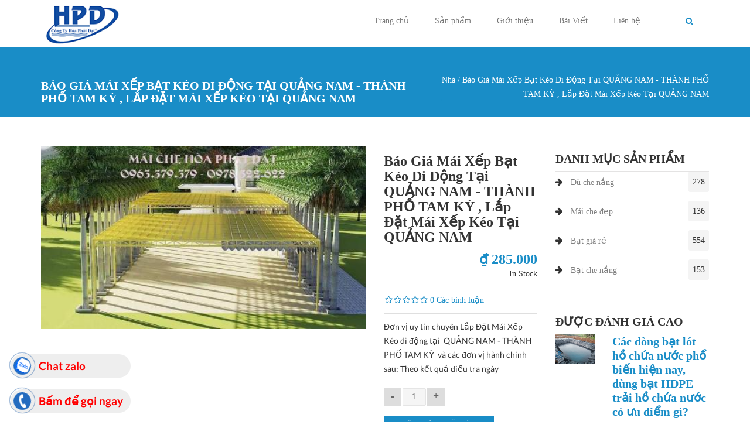

--- FILE ---
content_type: text/html; charset=utf-8
request_url: https://batchegiare.com/bao-gia-mai-xep-di-dong-mai-xep-keo-tai-quang-nam
body_size: 19225
content:
<!DOCTYPE html>
<html>
    <head>
        <meta name="viewport" content="width=device-width, initial-scale=1.0, minimum-scale=1">
		<meta name="google-site-verification" content="oF9eq7lohlfO4gEbt2iFzfbzExLDYMi0lxztykkiVVA" />
        <meta http-equiv="Content-Type" content="text/html; charset=utf-8" />
<meta property="fb:app_id" content="354322588394425" />
<meta name="robots" content="noimageindex" />
<link rel="shortcut icon" href="https://batchegiare.com/sites/default/files/Favicon.png" type="image/png" />
<script type="application/ld+json">{
    "@context": "http://schema.org",
    "@graph": [
        {
            "@type": "Article",
            "headline": "Mai Hien Che Bien Hoa",
            "name": "Bai Viet",
            "description": "Chuyên thi công Mái Che, Mái xếp, Mái hiên, Mái tôn chất lượng và nhiều mẫu đẹp",
            "author": []
        },
        {
            "name": "mái hiên che biên hòa",
            "description": "gọi ngay : 0978.322.622",
            "aggregateRating": []
        },
        {
            "@id": "8470007",
            "name": "Mai Hien Che Bien Hoa",
            "description": "Chuyên thi công Mái Che, Mái xếp, Mái hiên, Mái tôn chất lượng và nhiều mẫu đẹp",
            "url": "https://batchegiare.com"
        },
        {
            "name": "Mai Hien Che Bien Hoa"
        }
    ]
}</script>
<meta name="description" content="Thi công mái bạt xếp QUẢNG NAM - THÀNH PHỐ TAM KỲ , Mái xếp đẹp QUẢNG NAM - THÀNH PHỐ TAM KỲ , Mái hiên mái xếp QUẢNG NAM - THÀNH PHỐ TAM KỲ , Mái bạt cuốn QUẢNG NAM - THÀNH PHỐ TAM KỲ , May bạt mái xếp QUẢNG NAM - THÀNH PHỐ TAM KỲ , Giá bạt mái che QUẢNG NAM - THÀNH PHỐ TAM KỲ , Bạt kéo quán cafe QUẢNG NAM - THÀNH PHỐ TAM KỲ ,Báo giá mái hiên cố định QUẢNG NAM - THÀNH PHỐ TAM" />
<meta name="abstract" content="Thi công mái bạt xếp QUẢNG NAM - THÀNH PHỐ TAM KỲ , Mái xếp đẹp QUẢNG NAM - THÀNH PHỐ TAM KỲ , Mái hiên mái xếp QUẢNG NAM - THÀNH PHỐ TAM KỲ , Mái bạt cuốn QUẢNG NAM - THÀNH PHỐ TAM KỲ , May bạt mái xếp QUẢNG NAM - THÀNH PHỐ TAM KỲ , Giá bạt mái che QUẢNG NAM - THÀNH PHỐ TAM KỲ , Bạt kéo quán cafe QUẢNG NAM - THÀNH PHỐ TAM KỲ ,Báo giá mái hiên cố định QUẢNG NAM - THÀNH PHỐ TAM KỲ" />
<meta name="keywords" content="Thi công mái bạt xếp QUẢNG NAM - THÀNH PHỐ TAM KỲ , Mái xếp đẹp QUẢNG NAM - THÀNH PHỐ TAM KỲ , Mái hiên mái xếp QUẢNG NAM - THÀNH PHỐ TAM KỲ , Mái bạt cuốn QUẢNG NAM - THÀNH PHỐ TAM KỲ , May bạt mái xếp QUẢNG NAM - THÀNH PHỐ TAM KỲ , Giá bạt mái che QUẢNG NAM - THÀNH PHỐ TAM KỲ , Bạt kéo quán cafe QUẢNG NAM - THÀNH PHỐ TAM KỲ ,Báo giá mái hiên cố định QUẢNG NAM - THÀNH PHỐ TAM KỲ" />
<meta name="robots" content="follow, index" />
<meta name="news_keywords" content="Bạt che nắng mưa, may ép gia công bạt che, bạt che giá rẻ, bạt xanh cam, bạt sọc 3 màu, bạt nhựa hàn quốc, bạt che ngoài trời, bạt lót ao hồ, mái xếp di động. Mái hiên di đông, mái che di động, mái xếp lượn sóng, bạt kéo di động, ô dù che nắng, dù che sự kiện, bạt che hòa phát đạt, bạt nhựa hòa phát đạt" />
<meta name="rating" content="general" />
<meta name="generator" content="TWF.vn" />
<link rel="image_src" href="https://batchegiare.com/sites/default/files/logo_phatdat.png" />
<meta name="rights" content="twf.vn" />
<link rel="canonical" href="https://batchegiare.com/bao-gia-mai-xep-di-dong-mai-xep-keo-tai-quang-nam" />
<link rel="shortlink" href="https://batchegiare.com/node/659" />
<meta http-equiv="content-language" content="vi" />
<meta property="og:site_name" content="#1 Thiết Kế Lắp Đặt Mái Hiên, Mái Xếp, Bạt Kéo Di Động Che Nắng Mưa Tại Tphcm" />
<meta property="og:type" content="article" />
<meta property="og:title" content="Báo Giá Mái Xếp Bạt Kéo Di Động Tại QUẢNG NAM - THÀNH PHỐ TAM KỲ , Lắp Đặt Mái Xếp Kéo Tại QUẢNG NAM" />
<meta property="og:url" content="https://batchegiare.com/bao-gia-mai-xep-di-dong-mai-xep-keo-tai-quang-nam" />
<meta property="og:description" content="Đơn vị uy tín chuyên Lắp Đặt Mái Xếp Kéo di động tại QUẢNG NAM - THÀNH PHỐ TAM KỲ và các đơn vị hành chính sau: Theo kết quả điều tra ngày 01/04/2019 dân số tỉnh Quảng Nam là 1,495,812 người, 25.4% dân số sống ở đô thị và 74.6% dân số sống ở nông thôn. Quảng Nam hiện có 18 đơn vị hành chính cấp huyện bao gồm 2 thành phố, 1 thị xã và 15 huyện, trong đó có với 241 đơn vị cấp xã (25 phường, 12 thị trấn, 203 xã)." />
<meta property="og:updated_time" content="2021-05-17T14:54:09+07:00" />
<meta name="twitter:card" content="summary" />
<meta name="twitter:title" content="Báo Giá Mái Xếp Bạt Kéo Di Động Tại QUẢNG NAM - THÀNH PHỐ TAM KỲ ," />
<meta name="twitter:url" content="https://batchegiare.com/bao-gia-mai-xep-di-dong-mai-xep-keo-tai-quang-nam" />
<meta name="twitter:description" content="Đơn vị uy tín chuyên Lắp Đặt Mái Xếp Kéo di động tại QUẢNG NAM - THÀNH PHỐ TAM KỲ và các đơn vị hành chính sau: Theo kết quả điều tra ngày 01/04/2019 dân số tỉnh Quảng Nam là 1,495,812 người, 25.4%" />
<meta property="article:published_time" content="2021-05-17T14:51:38+07:00" />
<meta property="article:modified_time" content="2021-05-17T14:54:09+07:00" />
<meta itemprop="name" content="Báo Giá Mái Xếp Bạt Kéo Di Động Tại QUẢNG NAM - THÀNH PHỐ TAM KỲ , Lắp Đặt Mái Xếp Kéo Tại QUẢNG NAM" />
<meta itemprop="description" content="Đơn vị uy tín chuyên Lắp Đặt Mái Xếp Kéo di động tại QUẢNG NAM - THÀNH PHỐ TAM KỲ và các đơn vị hành chính sau: Theo kết quả điều tra ngày 01/04/2019 dân số tỉnh Quảng Nam là 1,495,812 người, 25.4% dân số sống ở đô thị và 74.6% dân số sống ở nông thôn. Quảng Nam hiện có 18 đơn vị hành chính cấp huyện bao gồm 2 thành phố, 1 thị xã và 15 huyện, trong đó có với 241 đơn vị cấp xã (25 phường, 12 thị trấn, 203 xã)." />
<meta itemprop="image" content="https://batchegiare.com/sites/default/files/logo_phatdat.png" />
<meta name="dcterms.title" content="Báo Giá Mái Xếp Bạt Kéo Di Động Tại QUẢNG NAM - THÀNH PHỐ TAM KỲ , Lắp Đặt Mái Xếp Kéo Tại QUẢNG NAM" />
<meta name="dcterms.creator" content="anh" />
<meta name="dcterms.description" content="Đơn vị uy tín chuyên Lắp Đặt Mái Xếp Kéo di động tại QUẢNG NAM - THÀNH PHỐ TAM KỲ và các đơn vị hành chính sau: Theo kết quả điều tra ngày 01/04/2019 dân số tỉnh Quảng Nam là 1,495,812 người, 25.4% dân số sống ở đô thị và 74.6% dân số sống ở nông thôn. Quảng Nam hiện có 18 đơn vị hành chính cấp huyện bao gồm 2 thành phố, 1 thị xã và 15 huyện, trong đó có với 241 đơn vị cấp xã (25 phường, 12 thị trấn, 203 xã)." />
<meta name="dcterms.date" content="2021-05-17T14:51+07:00" />
<meta name="dcterms.type" content="Text" />
<meta name="dcterms.format" content="text/html" />
<meta name="dcterms.identifier" content="https://batchegiare.com/bao-gia-mai-xep-di-dong-mai-xep-keo-tai-quang-nam" />
<meta name="dcterms.language" content="vi" />
        <title>Báo Giá Mái Xếp Bạt Kéo Di Động Tại QUẢNG NAM - THÀNH PHỐ TAM KỲ , Lắp Đặt Mái Xếp Kéo Tại QUẢNG NAM</title>
        <style type="text/css" media="all">
@import url("https://batchegiare.com/modules/system/system.base.css?s5emgn");
@import url("https://batchegiare.com/modules/system/system.menus.css?s5emgn");
@import url("https://batchegiare.com/modules/system/system.messages.css?s5emgn");
@import url("https://batchegiare.com/modules/system/system.theme.css?s5emgn");
</style>
<style type="text/css" media="all">
@import url("https://batchegiare.com/modules/comment/comment.css?s5emgn");
@import url("https://batchegiare.com/sites/all/modules/counter/counter.css?s5emgn");
@import url("https://batchegiare.com/modules/field/theme/field.css?s5emgn");
@import url("https://batchegiare.com/sites/all/modules/i18n_menu_overview/css/i18n_menu_overview.css?s5emgn");
@import url("https://batchegiare.com/sites/all/modules/menu_attach_block/menu_attach_block.css?s5emgn");
@import url("https://batchegiare.com/modules/node/node.css?s5emgn");
@import url("https://batchegiare.com/modules/search/search.css?s5emgn");
@import url("https://batchegiare.com/modules/user/user.css?s5emgn");
@import url("https://batchegiare.com/sites/all/modules/views/css/views.css?s5emgn");
@import url("https://batchegiare.com/sites/all/modules/ckeditor/css/ckeditor.css?s5emgn");
</style>
<style type="text/css" media="all">
@import url("https://batchegiare.com/sites/all/modules/ctools/css/ctools.css?s5emgn");
@import url("https://batchegiare.com/sites/all/modules/lightbox2/css/lightbox.css?s5emgn");
@import url("https://batchegiare.com/sites/all/modules/popup/popup.css?s5emgn");
</style>
<style type="text/css" media="all">
<!--/*--><![CDATA[/*><!--*/
#fbcomments,.fb-comments,.fb-comments iframe,.fb-comments span{width:100% !important;}

/*]]>*/-->
</style>
<style type="text/css" media="screen and (min-width: 992px)">
@import url("https://batchegiare.com/sites/all/modules/drupalexp/modules/dexp_menu/css/dexp-mega-menu.css?s5emgn");
</style>
<style type="text/css" media="screen and (max-width: 991px)">
@import url("https://batchegiare.com/sites/all/modules/drupalexp/modules/dexp_menu/css/dexp-mobile-menu.css?s5emgn");
</style>
<style type="text/css" media="all">
@import url("https://batchegiare.com/sites/all/modules/flag/theme/flag.css?s5emgn");
@import url("https://batchegiare.com/sites/all/modules/commerce_extra/modules/quantity/commerce_extra_quantity.css?s5emgn");
@import url("https://batchegiare.com/sites/all/modules/commerce_fancy_attributes/commerce_fancy_attributes.css?s5emgn");
@import url("https://batchegiare.com/sites/all/modules/drupalexp/modules/dexp_animation/css/animate.css?s5emgn");
@import url("https://batchegiare.com/sites/all/modules/drupalexp/modules/dexp_widget/css/flickr.css?s5emgn");
@import url("https://batchegiare.com/sites/all/themes/drupalexp/assets/css/drupalexp.css?s5emgn");
@import url("https://batchegiare.com/sites/all/themes/drupalexp/vendor/bootstrap/css/bootstrap.min.css?s5emgn");
@import url("https://batchegiare.com/sites/all/themes/drupalexp/vendor/font-awesome/css/font-awesome.min.css?s5emgn");
@import url("https://batchegiare.com/sites/all/themes/drupalexp/assets/css/drupalexp-rtl.css?s5emgn");
@import url("https://batchegiare.com/sites/default/files/drupalexp/css/style-blue.css?s5emgn");
</style>
<style type="text/css" media="all">
<!--/*--><![CDATA[/*><!--*/


/*]]>*/-->
</style>
<style type="text/css" media="all">
@import url("https://batchegiare.com/sites/all/themes/orane/assets/css/custom.css?s5emgn");
</style>
        <script type="text/javascript">
<!--//--><![CDATA[//><!--
window.google_analytics_uacct = "UA-115862290-1";
//--><!]]>
</script>
<script type="text/javascript" src="https://batchegiare.com/sites/all/modules/jquery_update/replace/jquery/1.7/jquery.min.js?v=1.7.2"></script>
<script type="text/javascript" src="https://batchegiare.com/misc/jquery-extend-3.4.0.js?v=1.7.2"></script>
<script type="text/javascript" src="https://batchegiare.com/misc/jquery-html-prefilter-3.5.0-backport.js?v=1.7.2"></script>
<script type="text/javascript" src="https://batchegiare.com/misc/jquery.once.js?v=1.2"></script>
<script type="text/javascript" src="https://batchegiare.com/misc/drupal.js?s5emgn"></script>
<script type="text/javascript" src="https://batchegiare.com/sites/all/modules/jquery_update/replace/ui/external/jquery.cookie.js?v=67fb34f6a866c40d0570"></script>
<script type="text/javascript" src="https://batchegiare.com/sites/all/modules/jquery_update/replace/misc/jquery.form.min.js?v=2.69"></script>
<script type="text/javascript" src="https://batchegiare.com/misc/form-single-submit.js?v=7.99"></script>
<script type="text/javascript" src="https://batchegiare.com/misc/ajax.js?v=7.99"></script>
<script type="text/javascript" src="https://batchegiare.com/sites/all/modules/jquery_update/js/jquery_update.js?v=0.0.1"></script>
<script type="text/javascript" src="https://batchegiare.com/sites/all/themes/drupalexp/assets/js/plugins.js?s5emgn"></script>
<script type="text/javascript" src="https://batchegiare.com/sites/default/files/languages/vi_3vFhuHjVMVscCOIkyo6CSU0vol6UdSb-mJIF2TK6tFI.js?s5emgn"></script>
<script type="text/javascript" src="https://batchegiare.com/sites/all/modules/lightbox2/js/lightbox.js?s5emgn"></script>
<script type="text/javascript" src="https://batchegiare.com/sites/all/modules/popup/popup.js?s5emgn"></script>
<script type="text/javascript" src="https://batchegiare.com/sites/all/modules/captcha/captcha.js?s5emgn"></script>
<script type="text/javascript" src="https://batchegiare.com/sites/all/modules/drupalexp/modules/dexp_menu/js/jquery.transform2d.js?s5emgn"></script>
<script type="text/javascript" src="https://batchegiare.com/sites/all/modules/drupalexp/modules/dexp_menu/js/dexp-menu.js?s5emgn"></script>
<script type="text/javascript" src="https://batchegiare.com/sites/all/modules/flag/theme/flag.js?s5emgn"></script>
<script type="text/javascript" src="https://batchegiare.com/sites/all/modules/google_analytics/googleanalytics.js?s5emgn"></script>
<script type="text/javascript">
<!--//--><![CDATA[//><!--
(function(i,s,o,g,r,a,m){i["GoogleAnalyticsObject"]=r;i[r]=i[r]||function(){(i[r].q=i[r].q||[]).push(arguments)},i[r].l=1*new Date();a=s.createElement(o),m=s.getElementsByTagName(o)[0];a.async=1;a.src=g;m.parentNode.insertBefore(a,m)})(window,document,"script","https://www.google-analytics.com/analytics.js","ga");ga("create", "UA-115862290-1", {"cookieDomain":"auto"});ga("require", "displayfeatures");ga("set", "anonymizeIp", true);ga("send", "pageview");
//--><!]]>
</script>
<script type="text/javascript" src="https://batchegiare.com/sites/all/themes/drupalexp/assets/js/drupalexp-sticky.js?s5emgn"></script>
<script type="text/javascript" src="https://batchegiare.com/sites/all/modules/commerce_extra/modules/quantity/commerce_extra_quantity.js?s5emgn"></script>
<script type="text/javascript" src="https://batchegiare.com/sites/all/modules/commerce_fancy_attributes/commerce_fancy_attributes.js?s5emgn"></script>
<script type="text/javascript" src="https://batchegiare.com/misc/textarea.js?v=7.99"></script>
<script type="text/javascript" src="https://batchegiare.com/misc/progress.js?v=7.99"></script>
<script type="text/javascript" src="https://batchegiare.com/sites/all/modules/form_placeholder/form_placeholder.js?s5emgn"></script>
<script type="text/javascript" src="https://batchegiare.com/sites/all/modules/fb_likebox/fb_likebox.js?s5emgn"></script>
<script type="text/javascript" src="https://batchegiare.com/sites/all/modules/drupalexp/modules/dexp_animation/js/dexp_animation.js?s5emgn"></script>
<script type="text/javascript" src="https://batchegiare.com/sites/all/libraries/appear/jquery.appear.js?s5emgn"></script>
<script type="text/javascript" src="https://batchegiare.com/sites/all/themes/drupalexp/vendor/bootstrap/js/bootstrap.min.js?s5emgn"></script>
<script type="text/javascript" src="https://batchegiare.com/sites/all/themes/drupalexp/assets/js/drupalexp-custompadding.js?s5emgn"></script>
<script type="text/javascript" src="https://batchegiare.com/sites/all/themes/drupalexp/assets/js/drupalexp.js?s5emgn"></script>
<script type="text/javascript" src="https://batchegiare.com/sites/all/themes/drupalexp/assets/js/dexp-smoothscroll.js?s5emgn"></script>
<script type="text/javascript" src="https://batchegiare.com/sites/all/themes/orane/assets/js/jquery.dexppiechart.js?s5emgn"></script>
<script type="text/javascript" src="https://batchegiare.com/sites/all/themes/orane/assets/js/orane.js?s5emgn"></script>
<script type="text/javascript">
<!--//--><![CDATA[//><!--
jQuery.extend(Drupal.settings, {"basePath":"\/","pathPrefix":"","setHasJsCookie":0,"ajaxPageState":{"theme":"orane","theme_token":"y1soqh13zQcS-Yd5KexxR77zE8R0HdG_nyldGh7mWq4","jquery_version":"1.7","js":{"sites\/all\/modules\/copyprevention\/copyprevention.js":1,"0":1,"sites\/all\/modules\/jquery_update\/replace\/jquery\/1.7\/jquery.min.js":1,"misc\/jquery-extend-3.4.0.js":1,"misc\/jquery-html-prefilter-3.5.0-backport.js":1,"misc\/jquery.once.js":1,"misc\/drupal.js":1,"sites\/all\/modules\/jquery_update\/replace\/ui\/external\/jquery.cookie.js":1,"sites\/all\/modules\/jquery_update\/replace\/misc\/jquery.form.min.js":1,"misc\/form-single-submit.js":1,"misc\/ajax.js":1,"sites\/all\/modules\/jquery_update\/js\/jquery_update.js":1,"sites\/all\/themes\/drupalexp\/assets\/js\/plugins.js":1,"public:\/\/languages\/vi_3vFhuHjVMVscCOIkyo6CSU0vol6UdSb-mJIF2TK6tFI.js":1,"sites\/all\/modules\/lightbox2\/js\/lightbox.js":1,"sites\/all\/modules\/popup\/popup.js":1,"sites\/all\/modules\/captcha\/captcha.js":1,"sites\/all\/modules\/drupalexp\/modules\/dexp_menu\/js\/jquery.transform2d.js":1,"sites\/all\/modules\/drupalexp\/modules\/dexp_menu\/js\/dexp-menu.js":1,"sites\/all\/modules\/flag\/theme\/flag.js":1,"sites\/all\/modules\/google_analytics\/googleanalytics.js":1,"1":1,"sites\/all\/themes\/drupalexp\/assets\/js\/drupalexp-sticky.js":1,"sites\/all\/modules\/commerce_extra\/modules\/quantity\/commerce_extra_quantity.js":1,"sites\/all\/modules\/commerce_fancy_attributes\/commerce_fancy_attributes.js":1,"misc\/textarea.js":1,"misc\/progress.js":1,"sites\/all\/modules\/form_placeholder\/form_placeholder.js":1,"sites\/all\/modules\/fb_likebox\/fb_likebox.js":1,"sites\/all\/modules\/drupalexp\/modules\/dexp_animation\/js\/dexp_animation.js":1,"sites\/all\/libraries\/appear\/jquery.appear.js":1,"sites\/all\/themes\/drupalexp\/vendor\/bootstrap\/js\/bootstrap.min.js":1,"sites\/all\/themes\/drupalexp\/assets\/js\/drupalexp-custompadding.js":1,"sites\/all\/themes\/drupalexp\/assets\/js\/drupalexp.js":1,"sites\/all\/themes\/drupalexp\/assets\/js\/dexp-smoothscroll.js":1,"sites\/all\/themes\/orane\/assets\/js\/jquery.dexppiechart.js":1,"sites\/all\/themes\/orane\/assets\/js\/orane.js":1},"css":{"modules\/system\/system.base.css":1,"modules\/system\/system.menus.css":1,"modules\/system\/system.messages.css":1,"modules\/system\/system.theme.css":1,"modules\/comment\/comment.css":1,"sites\/all\/modules\/counter\/counter.css":1,"modules\/field\/theme\/field.css":1,"sites\/all\/modules\/i18n_menu_overview\/css\/i18n_menu_overview.css":1,"sites\/all\/modules\/menu_attach_block\/menu_attach_block.css":1,"modules\/node\/node.css":1,"modules\/search\/search.css":1,"modules\/user\/user.css":1,"sites\/all\/modules\/views\/css\/views.css":1,"sites\/all\/modules\/ckeditor\/css\/ckeditor.css":1,"sites\/all\/modules\/ctools\/css\/ctools.css":1,"sites\/all\/modules\/lightbox2\/css\/lightbox.css":1,"sites\/all\/modules\/popup\/popup.css":1,"0":1,"sites\/all\/modules\/drupalexp\/modules\/dexp_menu\/css\/dexp-mega-menu.css":1,"sites\/all\/modules\/drupalexp\/modules\/dexp_menu\/css\/dexp-mobile-menu.css":1,"sites\/all\/modules\/flag\/theme\/flag.css":1,"sites\/all\/modules\/commerce_extra\/modules\/quantity\/commerce_extra_quantity.css":1,"sites\/all\/modules\/commerce_fancy_attributes\/commerce_fancy_attributes.css":1,"sites\/all\/modules\/drupalexp\/modules\/dexp_animation\/css\/animate.css":1,"sites\/all\/modules\/drupalexp\/modules\/dexp_widget\/css\/flickr.css":1,"sites\/all\/themes\/drupalexp\/assets\/css\/drupalexp.css":1,"sites\/all\/themes\/drupalexp\/vendor\/bootstrap\/css\/bootstrap.min.css":1,"sites\/all\/themes\/drupalexp\/vendor\/font-awesome\/css\/font-awesome.min.css":1,"sites\/all\/themes\/drupalexp\/assets\/css\/drupalexp-rtl.css":1,"public:\/\/drupalexp\/css\/style-blue.css":1,"1":1,"sites\/all\/themes\/orane\/assets\/css\/custom.css":1}},"lightbox2":{"rtl":"0","file_path":"\/(\\w\\w\/)public:\/","default_image":"\/sites\/all\/modules\/lightbox2\/images\/brokenimage.jpg","border_size":10,"font_color":"000","box_color":"fff","top_position":"","overlay_opacity":"0.8","overlay_color":"000","disable_close_click":true,"resize_sequence":0,"resize_speed":400,"fade_in_speed":400,"slide_down_speed":600,"use_alt_layout":false,"disable_resize":false,"disable_zoom":false,"force_show_nav":false,"show_caption":true,"loop_items":false,"node_link_text":"Xem chi ti\u1ebft \u1ea3nh","node_link_target":false,"image_count":"\u1ea2nh th\u1ee9 !current tr\u00ean !total","video_count":"Video !current of !total","page_count":"Trang !current c\u1ee7a !total","lite_press_x_close":"nh\u1ea5n \u003Ca href=\u0022#\u0022 onclick=\u0022hideLightbox(); return FALSE;\u0022\u003E\u003Ckbd\u003Ex\u003C\/kbd\u003E\u003C\/a\u003E \u0111\u1ec3 \u0111\u00f3ng","download_link_text":"","enable_login":false,"enable_contact":false,"keys_close":"c x 27","keys_previous":"p 37","keys_next":"n 39","keys_zoom":"z","keys_play_pause":"32","display_image_size":"original","image_node_sizes":"()","trigger_lightbox_classes":"","trigger_lightbox_group_classes":"","trigger_slideshow_classes":"","trigger_lightframe_classes":"","trigger_lightframe_group_classes":"","custom_class_handler":0,"custom_trigger_classes":"","disable_for_gallery_lists":true,"disable_for_acidfree_gallery_lists":true,"enable_acidfree_videos":true,"slideshow_interval":5000,"slideshow_automatic_start":true,"slideshow_automatic_exit":true,"show_play_pause":true,"pause_on_next_click":false,"pause_on_previous_click":true,"loop_slides":false,"iframe_width":600,"iframe_height":400,"iframe_border":1,"enable_video":false,"useragent":"Mozilla\/5.0 (Macintosh; Intel Mac OS X 10_15_7) AppleWebKit\/537.36 (KHTML, like Gecko) Chrome\/131.0.0.0 Safari\/537.36; ClaudeBot\/1.0; +claudebot@anthropic.com)"},"popup":{"effects":{"show":{"default":"this.body.show();","fade":"\n        if (this.opacity){\n          this.body.fadeTo(\u0027medium\u0027,this.opacity);\n        }else{\n          this.body.fadeIn(\u0027medium\u0027);\n        }","slide-down":"this.body.slideDown(\u0027medium\u0027)","slide-down-fade":"\n        this.body.animate(\n          {\n            height:\u0027show\u0027,\n            opacity:(this.opacity ? this.opacity : \u0027show\u0027)\n          }, \u0027medium\u0027\n        );"},"hide":{"default":"this.body.hide();","fade":"this.body.fadeOut(\u0027medium\u0027);","slide-down":"this.body.slideUp(\u0027medium\u0027);","slide-down-fade":"\n        this.body.animate(\n          {\n            height:\u0027hide\u0027,\n            opacity:\u0027hide\u0027\n          }, \u0027medium\u0027\n        );"}},"linger":"250","delay":"0"},"flag":{"anonymous":true,"templates":{"like_416":"\u003Cspan class=\u0022flag-wrapper flag-like flag-like-416\u0022\u003E\n\u003Ca href=\u0022\/flag\/unflag\/like\/416?destination=node\/659\u0026amp;token=67036abed571ee3ce3cf377cb882874c\u0022 title=\u0022Unlike this item\u0022 class=\u0022flag unflag-action flag-link-toggle\u0022 rel=\u0022nofollow\u0022\u003E\u003Ci class=\u0027fa fa-heart-o\u0027\u003E\u003C\/i\u003E\u003C\/a\u003E\u003Cspan class=\u0022flag-throbber\u0022\u003E\u0026nbsp;\u003C\/span\u003E\n\u003Cspan class=\u0022count-like\u0022\u003E    \n    0\u003C\/span\u003E\n\u003C\/span\u003E ","like_216":"\u003Cspan class=\u0022flag-wrapper flag-like flag-like-216\u0022\u003E\n\u003Ca href=\u0022\/flag\/unflag\/like\/216?destination=node\/659\u0026amp;token=18b5fe5cee562c7af1e19383773b4c4f\u0022 title=\u0022Unlike this item\u0022 class=\u0022flag unflag-action flag-link-toggle\u0022 rel=\u0022nofollow\u0022\u003E\u003Ci class=\u0027fa fa-heart-o\u0027\u003E\u003C\/i\u003E\u003C\/a\u003E\u003Cspan class=\u0022flag-throbber\u0022\u003E\u0026nbsp;\u003C\/span\u003E\n\u003Cspan class=\u0022count-like\u0022\u003E    \n    0\u003C\/span\u003E\n\u003C\/span\u003E ","like_153":"\u003Cspan class=\u0022flag-wrapper flag-like flag-like-153\u0022\u003E\n\u003Ca href=\u0022\/flag\/unflag\/like\/153?destination=node\/659\u0026amp;token=855dc32eeb5eb7f71c8a13c9dca99de6\u0022 title=\u0022Unlike this item\u0022 class=\u0022flag unflag-action flag-link-toggle\u0022 rel=\u0022nofollow\u0022\u003E\u003Ci class=\u0027fa fa-heart-o\u0027\u003E\u003C\/i\u003E\u003C\/a\u003E\u003Cspan class=\u0022flag-throbber\u0022\u003E\u0026nbsp;\u003C\/span\u003E\n\u003Cspan class=\u0022count-like\u0022\u003E    \n    0\u003C\/span\u003E\n\u003C\/span\u003E ","wishlist_1054":"\u003Cspan class=\u0022flag-wrapper flag-wishlist flag-wishlist-1054\u0022\u003E\n      \u003Ca href=\u0022\/flag\/unflag\/wishlist\/1054?destination=node\/659\u0026amp;token=2229f15635109ab7a723d239988add0e\u0022 title=\u0022\u0022 class=\u0022flag unflag-action flag-link-toggle\u0022 rel=\u0022nofollow\u0022\u003E\u003Ci class=\u0022fa fa-trash-o\u0022\u003E\u003C\/i\u003E\u003Cspan\u003ERemove Wishlist\u003C\/span\u003E\u003C\/a\u003E\u003Cspan class=\u0022flag-throbber\u0022\u003E\u0026nbsp;\u003C\/span\u003E\n    \u003C\/span\u003E\n"}},"googleanalytics":{"trackOutbound":1,"trackMailto":1,"trackDownload":1,"trackDownloadExtensions":"7z|aac|arc|arj|asf|asx|avi|bin|csv|doc(x|m)?|dot(x|m)?|exe|flv|gif|gz|gzip|hqx|jar|jpe?g|js|mp(2|3|4|e?g)|mov(ie)?|msi|msp|pdf|phps|png|ppt(x|m)?|pot(x|m)?|pps(x|m)?|ppam|sld(x|m)?|thmx|qtm?|ra(m|r)?|sea|sit|tar|tgz|torrent|txt|wav|wma|wmv|wpd|xls(x|m|b)?|xlt(x|m)|xlam|xml|z|zip"},"copyprevention":{"body":{"copy":"copy"},"images":{"transparentgif":"transparentgif"},"images_min_dimension":"150","transparentgif":"https:\/\/batchegiare.com\/sites\/all\/modules\/copyprevention\/transparent.gif"},"form_placeholder":{"fallback_support":false,"include":"#user-login-form *,#user-login *,#user-register-form *,#contact-site-form *","exclude":"","required_indicator":"remove"},"urlIsAjaxTrusted":{"\/bao-gia-mai-xep-di-dong-mai-xep-keo-tai-quang-nam":true,"\/comment\/reply\/659":true,"\/system\/ajax":true,"\/vendor\/composer\/about.php":true},"ajax":{"edit-newsletter-submit":{"callback":"newsletter_subscribe_form_submit","wrapper":"newsletter-error","effect":"fade","progress":{"type":"throbber","message":null},"event":"click","url":"\/system\/ajax","submit":{"_triggering_element_name":"op","_triggering_element_value":"\u0110\u0103ng k\u00fd"}}},"fb_likebox_app_id":"","fb_likebox_language":"vi_VN","drupalexp":{"key":"Blue","base_color":"#198dc7","text_color":"#666666","link_color":"#198dc7","link_hover_color":"#198dc7","heading_color":"#2D3237","base_color_opposite":"#198dc7"}});
//--><!]]>
</script>
    </head>
    <body class="html not-front not-logged-in no-sidebars page-node page-node- page-node-659 node-type-product-display i18n-vi ltr wide bg1 preset-blue"  oncopy="return false;">
        <div id="skip-link">
            <a href="#main-content" class="element-invisible element-focusable">Nhảy đến nội dung</a>
        </div>
                <div class="dexp-body-inner default"><!--#section-header-->
<section  class="dexp-section dexp-sticky" id="section-header">
	<div class="container">
		<div class="row">
			<!-- .region-logo-->
<div class="col-xs-8 col-sm-10 col-md-3 col-lg-3"><h1 id="logo"><a href="/" class="site-logo"><img src="https://batchegiare.com/sites/default/files/logo_phatdat.png" alt="Logo Mai Che Phát Đạt"/></a>Mai Che Phát Đạt, chuyên thi công mái che, mái xếp, mái hiên.</h1></div><!-- END .region-logo-->
<!-- .region-navigation-->
  <div class="region region-navigation col-xs-2 col-sm-1 col-md-8 col-lg-8">
    
<div id="block-dexp-menu-dexp-menu-block-1" class="block block-dexp-menu">
  <div class="inner"></div>
        
  <div  class="content">
    <a data-target="#dexp-dropdown" href="#" class="hidden-lg hidden-md btn btn-inverse dexp-menu-toggler">
	<i class="fa fa-bars"></i>
</a>
<div id="dexp-dropdown" class="dexp-menu dexp-dropdown">
<ul class="menu"><li class="first collapsed"><a href="/" title="">Trang chủ</a></li>
<li class="expanded"><a href="/san-pham" title="">Sản phẩm</a><ul class="menu"><li class="first leaf"><a href="/mai-che-dep" title="">Mái Che Đẹp</a></li>
<li class="leaf"><a href="/bat-che-nang" title="">Bạt Che Nắng</a></li>
<li class="leaf"><a href="/bat-gia-re" title="">Bạt giá rẻ</a></li>
<li class="last leaf"><a href="/du-che-nang" title="">Dù che nắng</a></li>
</ul></li>
<li class="leaf"><a href="/Gioi-thieu.html">Giới thiệu</a></li>
<li class="leaf"><a href="/bai-viet" title="">Bài Viết</a></li>
<li class="last leaf"><a href="/lien-he" title="">Liên hệ</a></li>
</ul></div>  </div>
</div>
  </div>
<!-- END .region-navigation-->
<!-- .region-search-->
  <div class="region region-search col-xs-2 col-sm-1 col-md-1 col-lg-1">
    
<div id="block-search-form" class="block block-search">
  <div class="inner"></div>
        
  <div  class="content">
    <form action="/bao-gia-mai-xep-di-dong-mai-xep-keo-tai-quang-nam" method="post" id="search-block-form" accept-charset="UTF-8"><div><span class="fa fa-search search-toggle"></span>
<div class="search-form-block-wrapper">  
            <h2 class="element-invisible">Biểu mẫu tìm kiếm</h2>
        <div class="form-item form-type-textfield form-item-search-block-form">
  <label class="element-invisible" for="edit-search-block-form--2">Tìm kiếm </label>
 <input title="Nhập điều kiện tìm kiếm." placeholder="Start Type or Press ESC to exit!" type="text" id="edit-search-block-form--2" name="search_block_form" value="" size="15" maxlength="128" class="form-text" />
</div>
<div class="element-invisible form-actions form-wrapper" id="edit-actions--2"><input class="btn btn-primary form-submit" type="submit" id="edit-submit--3" name="op" value="Tìm kiếm" /></div><input type="hidden" name="form_build_id" value="form-iIQIZeLHQ4JOlkoeNLfdMLI1SXsZZ1sb0i40TqGzsvw" />
<input type="hidden" name="form_id" value="search_block_form" />
    <div class="clear"></div>
</div></div></form>  </div>
</div>
  </div>
<!-- END .region-search-->
		</div>
	</div>
</section>
<!--END #section-header-->
<!--#section-page-title-->
<section  class="dexp-section" id="section-page-title">
	<div class="container">
		<div class="row">
			<!-- .region-pagetitle-->
  <div class="region region-pagetitle col-xs-12 col-sm-7 col-md-7 col-lg-7">
    
<div id="block-dexp-page-elements-dexp-page-elements-page-title" class="block block-dexp-page-elements">
  <div class="inner"></div>
        
  <div  class="content">
    <div class="page_title_no_sub"><h1 class="page_title">Báo Giá Mái Xếp Bạt Kéo Di Động Tại QUẢNG NAM - THÀNH PHỐ TAM KỲ , Lắp Đặt Mái Xếp Kéo Tại QUẢNG NAM</h1></div>  </div>
</div>
  </div>
<!-- END .region-pagetitle-->
<!-- .region-breadcrumb-->
  <div class="region region-breadcrumb col-xs-12 col-sm-5 col-md-5 col-lg-5">
    
<div id="block-dexp-page-elements-dexp-page-elements-breadcrumb" class="block block-dexp-page-elements">
  <div class="inner"></div>
        
  <div  class="content">
    <h2 class="element-invisible">Bạn đang ở đây</h2><ul class="breadcrumb"><a href="/">Nhà</a> <span class="divider">/</span> Báo Giá Mái Xếp Bạt Kéo Di Động Tại QUẢNG NAM - THÀNH PHỐ TAM KỲ , Lắp Đặt Mái Xếp Kéo Tại QUẢNG NAM </ul>  </div>
</div>
  </div>
<!-- END .region-breadcrumb-->
		</div>
	</div>
</section>
<!--END #section-page-title-->
<!--#section-main-content-->
<section  class="dexp-section" id="section-main-content">
	<div class="container">
		<div class="row">
			<!-- .region-content-->
<div class="region region-content col-xs-12 col-sm-9 col-md-9 col-lg-9">
<div class="tabs"></div>
<div id="block-system-main" class="block block-system">
  <div class="inner"></div>
        
  <div  class="content">
    <div id="node-659" class="product-single node node-product-display clearfix" about="/bao-gia-mai-xep-di-dong-mai-xep-keo-tai-quang-nam" typeof="sioc:Item foaf:Document">
        <span property="dc:title" content="Báo Giá Mái Xếp Bạt Kéo Di Động Tại QUẢNG NAM - THÀNH PHỐ TAM KỲ , Lắp Đặt Mái Xếp Kéo Tại QUẢNG NAM " class="rdf-meta element-hidden"></span><span property="sioc:num_replies" content="0" datatype="xsd:integer" class="rdf-meta element-hidden"></span>
    <div class="row">
        <div class="col-ld-8 col-md-8 col-sm-8 col-xs-12">
          <div class="product-images">
            <div class="commerce-product-field commerce-product-field-field-product-images field-field-product-images node-659-product-field-product-images"><div class="field field-name-field-product-images field-type-image field-label-hidden"><div class="field-items"><div class="field-item even"><img typeof="foaf:Image" alt="Báo Giá Mái Xếp Bạt Kéo Di Động Tại QUẢNG NAM - THÀNH PHỐ TAM KỲ , Lắp Đặt Mái Xếp Kéo Tại QUẢNG NAM " src="https://batchegiare.com/sites/default/files/styles/large/public/5bd1ed1263be91e0c8af_0.jpg?itok=lQpIb45u" width="480" height="270" /></div></div></div></div>          </div>  
        </div>

        <div class="col-ld-4 col-md-4 col-sm-4 col-xs-12 product-details">
            <h3 class="pull-left"> Báo Giá Mái Xếp Bạt Kéo Di Động Tại QUẢNG NAM - THÀNH PHỐ TAM KỲ , Lắp Đặt Mái Xếp Kéo Tại QUẢNG NAM </h3>
            <h3 class="price pull-right">
              <div class="commerce-product-field commerce-product-field-commerce-price field-commerce-price node-659-product-commerce-price"><div class="field field-name-commerce-price field-type-commerce-price field-label-hidden"><div class="field-items"><div class="field-item even">₫ 285.000</div></div></div></div>            </h3>
            
            <div style="clear:both"></div>
            <div class='product-category pull-left'>
                          </div>
            <div class='product-availbility pull-right'>
              <div style='display:inline-block'><div class="field field-name-field-availbility field-type-taxonomy-term-reference field-label-hidden"><div class="field-items"><div class="field-item even">In Stock</div></div></div></div>
            </div>
            <div style="clear:both"></div>
            
            <div class="shop-divider"></div>
            
            <div class="rating">
                  <!--
THIS FILE IS NOT USED AND IS HERE AS A STARTING POINT FOR CUSTOMIZATION ONLY.
See http://api.drupal.org/api/function/theme_field/7 for details.
After copying this file to your theme's folder and customizing it, remove this
HTML comment.
-->

    <i class="fa fa-star-o"></i><i class="fa fa-star-o"></i><i class="fa fa-star-o"></i><i class="fa fa-star-o"></i><i class="fa fa-star-o"></i>
                 <span class="count-review">0 Các bình luận</span> 
            </div>
            <div class="shop-divider"></div>
            <p>Đơn vị uy tín chuyên Lắp Đặt Mái Xếp Kéo di động tại  QUẢNG NAM - THÀNH PHỐ TAM KỲ  và các đơn vị hành chính sau:













Theo kết quả điều tra ngày </p>
            
            <div class="shop-divider"></div>
            
            <div class="field field-name-field-product field-type-commerce-product-reference field-label-hidden"><div class="field-items"><div class="field-item even"><form class="commerce-add-to-cart commerce-cart-add-to-cart-form-1054" autocomplete="off" action="/bao-gia-mai-xep-di-dong-mai-xep-keo-tai-quang-nam" method="post" id="commerce-cart-add-to-cart-form-1054" accept-charset="UTF-8"><div><input type="hidden" name="product_id" value="1054" />
<input type="hidden" name="form_build_id" value="form-NJR7DddlnIvzYActUZvidxZEH3rc3TUQpcQgJdXL350" />
<input type="hidden" name="form_id" value="commerce_cart_add_to_cart_form_1054" />
<div id="edit-line-item-fields" class="form-wrapper"></div><div class="form-item form-type-textfield form-item-quantity">
  <label for="edit-quantity">Số lượng </label>
 <span class="commerce-quantity-plusminus-link commerce-quantity-plusminus-link-decrease commerce-quantity-plusminus-link-disabled"><a href="/bao-gia-mai-xep-di-dong-mai-xep-keo-tai-quang-nam" class="button" onclick="Drupal.commerce_extra_quantity_quantity(&#039;#edit-quantity&#039;, -1); return false;">-</a></span><input type="text" id="edit-quantity" name="quantity" value="1" size="5" maxlength="128" class="form-text" /><span class="commerce-quantity-plusminus-link commerce-quantity-plusminus-link-increase commerce-quantity-plusminus-link-disabled"><a href="/bao-gia-mai-xep-di-dong-mai-xep-keo-tai-quang-nam" class="button" onclick="Drupal.commerce_extra_quantity_quantity(&#039;#edit-quantity&#039;, 1); return false;">+</a></span>
</div>
<input class="btn btn-info form-submit" type="submit" id="edit-submit" name="op" value="Thêm vào giỏ hàng" /></div></form></div></div></div>            <div class='wishlist'>
            <span class="flag-wrapper flag-wishlist flag-wishlist-1054">
      <a href="/flag/flag/wishlist/1054?destination=node/659&amp;token=2229f15635109ab7a723d239988add0e" title="" class="flag flag-action flag-link-toggle" rel="nofollow"><i class='fa fa-heart'></i><span>Thêm vào mục yêu thích</span></a><span class="flag-throbber">&nbsp;</span>
    </span>
            </div>  
            <div class="shop-divider"></div>
        </div>
    </div>
    
    <div class="dexp_tab_wrapper default clearfix" id="dexp_tab_wrapper_product_detail" style="padding-top:20px"> 
        <ul class="nav nav-tabs">
            <li class="first active"><a data-toggle="tab" href="#product_description">
                <i class="tab-icon fa "></i>Mô tả </a></li>
            <li class=""><a data-toggle="tab" href="#product_additional">
                <i class="tab-icon fa "></i>Đặc điểm kỹ thuật </a></li>
            <li class="last"><a data-toggle="tab" href="#product_review">
                <i class="tab-icon fa "></i>Các bình luận   (0)</a>
            </li>
        </ul>
        <div class="tab-content">
            <div class="tab-pane active" id="product_description"> 
                <div class="field field-name-body field-type-text-with-summary field-label-hidden"><div class="field-items"><div class="field-item even" property="content:encoded"><h2><strong style="color: rgb(0, 0, 255); font-size: 16px;">Đơn vị uy tín chuyên Lắp Đặt Mái Xếp Kéo di động tại <span style="background-color: rgb(230, 230, 250);"> QUẢNG NAM - THÀNH PHỐ TAM KỲ  </span>và các đơn vị hành chính sau:</strong></h2>
<div>
<div>
<div>
<div>
<div>
<div>
<div>
<div>
<div>
<div>
<div>
<div>
<div>
<div>Theo kết quả điều tra ngày 01/04/2019 dân số tỉnh Quảng Nam là 1,495,812 người, 25.4% dân số sống ở đô thị và 74.6% dân số sống ở nông thôn. Quảng Nam hiện có 18 đơn vị hành chính cấp huyện bao gồm 2 thành phố, 1 thị xã và 15 huyện, trong đó có với 241 đơn vị cấp xã (25 phường, 12 thị trấn, 203 xã).</div>
<div> </div>
<div>Danh sách các đơn vị hành chính trực thuộc tỉnh Quảng Nam</div>
<div>Tên<span style="white-space:pre"> </span>Dân số ngày 01/04/2019 (người)<span style="white-space:pre"> </span>Hành chính</div>
<div>Thành phố (2)</div>
<div>Tam Kỳ<span style="white-space:pre"> </span>122,374<span style="white-space:pre"> </span>9 phường, 4 xã</div>
<div>Hội An<span style="white-space:pre"> </span>98,599<span style="white-space:pre"> </span>9 phường, 4 xã</div>
<div>Thị xã (1)</div>
<div>Điện Bàn<span style="white-space:pre"> </span>226,564<span style="white-space:pre"> </span>7 phường, 13 xã</div>
<div>Huyện (15)</div>
<div>Bắc Trà My<span style="white-space:pre"> </span>41,335<span style="white-space:pre"> </span>1 thị trấn, 12 xã</div>
<div>Đại Lộc<span style="white-space:pre"> </span>141,851<span style="white-space:pre"> </span>1 thị trấn, 17 xã</div>
<div>Đông Giang<span style="white-space:pre"> </span>25,116<span style="white-space:pre"> </span>1 thị trấn, 10 xã</div>
<div>Duy Xuyên<span style="white-space:pre"> </span>126,686<span style="white-space:pre"> </span>1 thị trấn, 13 xã</div>
<div>Hiệp Đức<span style="white-space:pre"> </span>37,127<span style="white-space:pre"> </span>1 thị trấn, 10 xã</div>
<div>Tên<span style="white-space:pre"> </span>Dân số ngày 01/04/2019 (người)<span style="white-space:pre"> </span>Hành chính</div>
<div>Nam Giang<span style="white-space:pre"> </span>26,123<span style="white-space:pre"> </span>1 thị trấn, 11 xã</div>
<div>Nam Trà My<span style="white-space:pre"> </span>31,306<span style="white-space:pre"> </span>10 xã</div>
<div>Nông Sơn<span style="white-space:pre"> </span>26,678<span style="white-space:pre"> </span>6 xã</div>
<div>Núi Thành<span style="white-space:pre"> </span>147,721<span style="white-space:pre"> </span>1 thị trấn, 16 xã</div>
<div>Phú Ninh<span style="white-space:pre"> </span>77,204<span style="white-space:pre"> </span>1 thị trấn, 10 xã</div>
<div>Phước Sơn<span style="white-space:pre"> </span>26,337<span style="white-space:pre"> </span>1 thị trấn, 11 xã</div>
<div>Quế Sơn<span style="white-space:pre"> </span>80,821<span style="white-space:pre"> </span>2 thị trấn, 11 xã</div>
<div>Tây Giang<span style="white-space:pre"> </span>20,005<span style="white-space:pre"> </span>10 xã</div>
<div>Thăng Bình<span style="white-space:pre"> </span>173,726<span style="white-space:pre"> </span>1 thị trấn, 21 xã</div>
<div>Tiên Phước<span style="white-space:pre"> </span>66,239<span style="white-space:pre"> </span>1 thị trấn, 14 xã</div>
</div>
</div>
</div>
</div>
</div>
</div>
</div>
</div>
</div>
</div>
</div>
</div>
</div>
<p><span style="font-size: 16px;"><span style="color: rgb(0, 0, 255);"><strong><span style="background-color: rgb(255, 140, 0);">NGUỒN TẠI : wikipedia</span></strong></span></span>
</p><p> </p>
<p class="rtecenter"><span style="font-size: 16px;"><span style="background-color: rgb(240, 255, 240);"><span style="color: rgb(0, 0, 205);">LIÊN HỆ ĐẶT HÀNG</span> </span><span style="color: rgb(0, 0, 255);"><strong><span style="background-color: rgb(173, 216, 230);">Hotline</span>: </strong></span><span style="color: rgb(255, 0, 0);"><strong><span style="background-color: rgb(230, 230, 250);">0963.379.379</span> - <span style="background-color: rgb(230, 230, 250);">0961.378.379</span></strong></span></span>
</p><p class="rtecenter"><img alt="Báo Giá Mái Xếp Bạt Kéo Di Động Tại QUẢNG NAM - THÀNH PHỐ TAM KỲ , Lắp Đặt Mái Xếp Kéo Tại QUẢNG NAM - THÀNH PHỐ TAM KỲ " src="/sites/default/files/0b8667ea4b49b917e058_3.jpg" style="width: 100%;" /></p>
<p class="rtecenter">Báo Giá Mái Xếp Bạt Kéo Di Động Tại QUẢNG NAM - THÀNH PHỐ TAM KỲ , Lắp Đặt Mái Xếp Kéo Tại QUẢNG NAM - THÀNH PHỐ TAM KỲ</p>
<p class="rtecenter"><img alt="Báo Giá Mái Xếp Bạt Kéo Di Động Tại QUẢNG NAM - THÀNH PHỐ TAM KỲ , Lắp Đặt Mái Xếp Kéo Tại QUẢNG NAM - THÀNH PHỐ TAM KỲ " src="/sites/default/files/5a2b9ac6b665443b1d74.jpg" style="width: 100%;" /></p>
<p class="rtecenter">Báo Giá Mái Xếp Bạt Kéo Di Động Tại QUẢNG NAM - THÀNH PHỐ TAM KỲ , Lắp Đặt Mái Xếp Kéo Tại QUẢNG NAM - THÀNH PHỐ TAM KỲ</p>
<p class="rtecenter"><img alt="Báo Giá Mái Xếp Bạt Kéo Di Động Tại LAI CHÂU, Lắp Đặt Mái Xếp Kéo Tại LAI CHÂU" src="/sites/default/files/4ed067964b35b96be024_2.jpg" style="width: 100%;" /></p>
<p class="rtecenter">Báo Giá Mái Xếp Bạt Kéo Di Động Tại QUẢNG NAM - THÀNH PHỐ TAM KỲ , Lắp Đặt Mái Xếp Kéo Tại QUẢNG NAM - THÀNH PHỐ TAM KỲ  <img alt="Báo Giá Mái Xếp Bạt Kéo Di Động Tại QUẢNG NAM - THÀNH PHỐ TAM KỲ , Lắp Đặt Mái Xếp Kéo Tại QUẢNG NAM - THÀNH PHỐ TAM KỲ " src="/sites/default/files/4d37097025d3d78d8ec2_0.jpg" style="width: 100%;" /></p>
<p class="rtecenter">Báo Giá Mái Xếp Bạt Kéo Di Động Tại QUẢNG NAM - THÀNH PHỐ TAM KỲ , Lắp Đặt Mái Xếp Kéo Tại QUẢNG NAM - THÀNH PHỐ TAM KỲ</p>
<p class="rtecenter"><span style="font-size: 16px;">Để tìm hiểu thêm mẫu mái xếp bạt kéo di động đẹp và mới nhất bạn hãy tìm hiểu đến đơn vị chuyên lắp đặt </span><strong style="font-size: 16px;">Mai Xep Bat Keo Di Dong Hòa Phát Đạt</strong><span style="font-size: 16px;">. Không phải đơn vị nào lắp đặt mái che cũng uy tín và đúng giá gốc tại kho xưởng, bạn sẽ gặp rất nhiều đơn vị thi công thiếu chuyên nghiệp và trách nhiệm. Sẽ gặp phải hàng không đạt chuẩn hay bị đội giá cao hoặc qua trung gian. Nên bạn cần phải tìm đơn vị công ty uy tín và làm việc có trách nhiệm. Chúng tôi là giải pháp để quý khách có thể yên tâm khi đặt hàng mái che di động.</span></p>
<p><span style="font-size: 16px;">Với nhiều năm trong lĩnh vực thiết kế và lắp đặt mái che di động. Hòa phát đạt luôn tạo sự tin tưởng và làm việc có trách nhiệm. Từ cơ sở nhỏ lẻ, sau nhiều năm phấn đấu và làm việc bằng sự chân tình chúng tôi đã phát triển đến quy mô rộng lớn. Nhờ sự tin tưởng và ủng hộ nhiệt tình từ các đối tác và khách hàng. Với các sản phẩm mái che chúng tôi cung cấp đều là hàng chính hãng. Không có hàng sản phẩm nào kém chất lượng hay không rõ nguồn gốc.  Để tìm hiểu thêm chúng ta hãy đi xuống bài viết dưới đây sẽ nêu rõ về các mẫu mái che di động và địa điểm vị trí lắp đặt phù hợp nhất tạo nên không giam đẹp nhất cho quý khách.</span></p>
<p><span style="font-size: 16px;"><img alt="Báo Giá Mái Xếp Bạt Kéo Di Động Tại QUẢNG NAM - THÀNH PHỐ TAM KỲ , Lắp Đặt Mái Xếp Kéo Tại QUẢNG NAM - THÀNH PHỐ TAM KỲ " src="/sites/default/files/2bb41b0d95a167ff3eb0_0.jpg" style="width: 100%;" /></span></p>
<p class="rtecenter">Báo Giá Mái Xếp Bạt Kéo Di Động Tại QUẢNG NAM - THÀNH PHỐ TAM KỲ , Lắp Đặt Mái Xếp Kéo Tại QUẢNG NAM - THÀNH PHỐ TAM KỲ</p>
<ol>
<li>
<h3 class="rtecenter"><span style="font-size: 16px;"><span style="color: rgb(0, 0, 255);"><strong>Mái Xếp Bạt Kéo Sử Dụng Loại Bạt Nào Phù Hợp Nhất ?</strong></span></span></h3>
</li>
</ol>
<p><span style="font-size: 16px;">Để đảm bảo kết cấu ổn định và tuổi thọ lâu năm nhất cho mái xếp bạt kéo di động. Công ty chúng tôi phải sử dụng đến các mẫu bạt chuyên dụng dành cho mái che ngoài trời. Phải đáp ứng đầy đủ các tiêu chí sau:</span></p>
<ul>
<li><span style="font-size: 16px;"><span style="background-color: rgb(240, 248, 255);">Bạt mái xếp kéo có thể chịu được thời tiết cực đoan, khắc nhiệt. Như nắng nóng mùa hè lên tới 40 độ C . hoặc trời lạnh xuống 0 độ C.</span></span></li>
<li><span style="font-size: 16px;"><span style="background-color: rgb(240, 248, 255);">Bạt mái xếp kéo có khả năng chống xuyên thấu tia UV, khả năng hấp thụ nhiệt và phản quang nhờ mặt bóng phun PU phía trên.</span></span></li>
<li><span style="font-size: 16px;"><span style="background-color: rgb(240, 248, 255);">Bạt mái xếp kéo có khả năng chống thấm tuyệt đối, mưa gió không sợ thấm nước hay mưa dột.</span></span></li>
<li><span style="font-size: 16px;"><span style="background-color: rgb(240, 248, 255);">Bạt mái xếp kéo di động có khả năng đàn hồi cao, nhờ sử dụng công nghệ hàn quốc và hạt nhựa nguyên sinh, thêm vào đó có các sợi simili siêu bền và có sự đàn hồi cao.</span></span></li>
<li><span style="font-size: 16px;"><span style="background-color: rgb(240, 248, 255);">Độ dày tiêu chuẩn của bạt từ 0.35mm đến 0.62mm. là đạt tiêu chuẩn. Nếu mỏng quá bạt dễ rách hoặc không đạt tiêu chuẩn chống nóng cách nhiệt hoặc chống xuyên thấu. Nếu dày quá bạt sẽ tăng trọng lượng cho dàn khung và tác động trực tiếp tới hệ thống đường ray trượt. Khiến mái che di động nhanh hỏng, hoặc ngã đổ do trọng lượng mái bạt quá tải cho bản chuẩn của khung</span></span></li>
<li><span style="font-size: 16px;"><span style="background-color: rgb(240, 248, 255);">Giá thành bạt phải tối ưu rẻ nhất, nhưng phải đảm bảo đạt các tiêu chuẩn trên.</span></span></li>
</ul>
<p><span style="font-size: 16px;">Khách hàng đặt mua bạt – linh kiện – hoặc lắp đặt mái xếp bạt kéo tại công ty chúng tôi. Bạn sẽ yên tâm và hài lòng về chất lượng cũng như giá thành chuẩn gốc tại kho xưởng. Mọi Chi Tiết Vui Lòng Liên Hệ Hotline: <span style="color: rgb(255, 0, 0);"><strong>0963.379.379</strong></span> hoặc <span style="color: rgb(255, 0, 0);"><strong>0961.378.379</strong></span></span></p>
<p class="rtecenter"><span style="font-size: 16px;"><span style="color: rgb(255, 0, 0);"><strong><img alt="Báo Giá Mái Xếp Bạt Kéo Di Động Tại QUẢNG NAM - THÀNH PHỐ TAM KỲ , Lắp Đặt Mái Xếp Kéo Tại QUẢNG NAM - THÀNH PHỐ TAM KỲ " src="/sites/default/files/3e742d2d018ef3d0aa9f_0.jpg" style="width: 100%;" /></strong></span></span></p>
<p class="rtecenter">Báo Giá Mái Xếp Bạt Kéo Di Động Tại QUẢNG NAM - THÀNH PHỐ TAM KỲ , Lắp Đặt Mái Xếp Kéo Tại QUẢNG NAM - THÀNH PHỐ TAM KỲ</p>
<ol>
<li value="2">
<h3 class="rtecenter"><span style="color: rgb(0, 0, 255);"><span style="font-size: 16px;"><strong>Mái Xếp Bạt Kéo Được Sử Dụng Và Lắp Đặt Tại Các Vị Trí Chủ Yếu Nào ?</strong></span></span></h3>
</li>
</ol>
<p><span style="font-size: 16px;">Hiện nay mái bạt xếp kéo di động được sử dụng khá phổ biến, từ các nghành dịch vụ kinh doanh, đến xây dựng nội – ngoại thất hoặc lắp đặt tại căn hộ gia đình. Nhờ và tính thẩm mỹ, đa dạng mẫu mã, màu sắc, tới các ưu điểm vượt trội so với các dạng mái che truyền thống mái xếp bạt kéo được xem là vị cứu tinh trong các lĩnh vực kinh doanh nhờ vào sự cơ động di chuyển ra vào. Sẽ giải quyết được tất cả các vàn đề che nắng mưa và mặt bằng kinh doanh thoáng. Giảm được khoảng trang trí và chi phí thẩm mỹ khác. Dưới đây là một số dạng mái xếp bạt kéo cho các vị trí cần lắp đặt phù hợp:</span></p>
<p><span style="font-size: 16px;"><span style="color: rgb(0, 0, 128);"><em><span style="background-color: rgb(211, 211, 211);">Mái xếp bạt kéo che nắng mưa quán cafe</span></em></span></span></p>
<p><span style="font-size: 16px;"><span style="color: rgb(0, 0, 128);"><em><span style="background-color: rgb(211, 211, 211);">Mái xếp bạt kéo che nắng mưa nhà hàng</span></em></span></span></p>
<p><span style="font-size: 16px;"><span style="color: rgb(0, 0, 128);"><em><span style="background-color: rgb(211, 211, 211);">Mái xếp bạt kéo che nắng mưa quán ăn</span></em></span></span></p>
<p><span style="font-size: 16px;"><span style="color: rgb(0, 0, 128);"><em><span style="background-color: rgb(211, 211, 211);">Mái xếp bạt kéo che nắng mưa che quán tạp hóa hoặc quán xá bên đường</span></em></span></span></p>
<p><span style="font-size: 16px;"><span style="color: rgb(0, 0, 128);"><em><span style="background-color: rgb(211, 211, 211);">Mái xếp bạt kéo che nắng mưa che nhà xe</span></em></span></span></p>
<p><span style="font-size: 16px;"><span style="color: rgb(0, 0, 128);"><em><span style="background-color: rgb(211, 211, 211);">Mái xếp bạt kéo che nắng mưa che sân vườn</span></em></span></span></p>
<p><span style="font-size: 16px;"><span style="color: rgb(0, 0, 128);"><em><span style="background-color: rgb(211, 211, 211);">Mái xếp bạt kéo che nắng mưa che sân thượng</span></em></span></span></p>
<p><span style="font-size: 16px;"><span style="color: rgb(0, 0, 128);"><em><span style="background-color: rgb(211, 211, 211);">Mái xếp bạt kéo che nắng mưa che sân trước nhà</span></em></span></span></p>
<p><span style="font-size: 16px;"><span style="color: rgb(0, 0, 128);"><em><span style="background-color: rgb(211, 211, 211);">Mái xếp bạt kéo che nắng mưa che giếng trời</span></em></span></span></p>
<p><span style="font-size: 16px;"><span style="color: rgb(0, 0, 128);"><em><span style="background-color: rgb(211, 211, 211);">Mái xếp bạt kéo che nắng mưa che hội nghị, hay sự kiện</span></em></span></span></p>
<p><span style="font-size: 16px;"><span style="color: rgb(0, 0, 128);"><em><span style="background-color: rgb(211, 211, 211);">Mái xếp bạt kéo che nắng mưa che sân trường học</span></em></span></span></p>
<p><span style="font-size: 16px;"><span style="color: rgb(0, 0, 128);"><em><span style="background-color: rgb(211, 211, 211);">Mái xếp bạt kéo che nắng mưa che bể bơi</span></em></span></span></p>
<p><span style="font-size: 16px;"><span style="color: rgb(0, 0, 128);"><em><span style="background-color: rgb(211, 211, 211);">Mái xếp bạt kéo che nắng mưa kho xưởng, hoặc nơi chứa đồ</span></em></span></span></p>
<p><span style="font-size: 16px;"><span style="color: rgb(0, 0, 128);"><em><span style="background-color: rgb(211, 211, 211);">Mái xếp bạt kéo che nắng mưa che sân thể thao</span></em></span></span></p>
<p><span style="font-size: 16px;"><span style="color: rgb(0, 0, 128);"><em><span style="background-color: rgb(211, 211, 211);">Mái xếp bạt kéo che nắng mưa che khu vui chơi</span></em></span></span></p>
<p><span style="font-size: 16px;"><span style="color: rgb(0, 0, 128);"><em><span style="background-color: rgb(211, 211, 211);">Mái xếp bạt kéo che nắng mưa che vườn cây cảnh</span></em></span></span></p>
<p><span style="font-size: 16px;"><span style="color: rgb(0, 0, 128);"><em><span style="background-color: rgb(211, 211, 211);">Mái xếp bạt kéo che nắng mưa che hồ cá koi</span></em></span></span></p>
<p><span style="font-size: 16px;">Và rất nhiều vị trí lắp đặt khác , hiện nay mái che di động hòa phát đạt được sử dụng rất rộng rãi từ các lĩnh vực kinh doanh, dịch vụ, tới lĩnh vực nông nghiệp hoặc thủy sản. Quý khách có thể yên tâm và chọn lựa các vị trí lắp đặt cho phù hợp. Chúng tôi có đội ngũ nhân viên kỹ thuật tư vấn nhiệt tình và tận tâm, sẽ hướng dẫn và tư vấn quý khách chọn lựa sản phẩm tốt nhất và phù hợp nhất.</span></p>
<p class="rtecenter"><span style="font-size: 16px;"><img alt="Báo Giá Mái Xếp Bạt Kéo Di Động Tại QUẢNG NAM - THÀNH PHỐ TAM KỲ , Lắp Đặt Mái Xếp Kéo Tại QUẢNG NAM - THÀNH PHỐ TAM KỲ " src="/sites/default/files/6c815634d8982ac67389.jpg" style="width: 100%;" /></span></p>
<p class="rtecenter">Báo Giá Mái Xếp Bạt Kéo Di Động Tại QUẢNG NAM - THÀNH PHỐ TAM KỲ , Lắp Đặt Mái Xếp Kéo Tại QUẢNG NAM - THÀNH PHỐ TAM KỲ</p>
<ol>
<li value="3">
<h3 class="rtecenter"><span style="font-size: 16px;"><span style="color: rgb(0, 0, 255);"><strong>Báo Giá Lắp Đặt Mái Xếp Bạt Kéo ( Bạt Xếp Lớp – Bạt Lùa – Mái Vòm - ...) Mới Nhất Tại Đây</strong></span></span></h3>
</li>
</ol>
<h4><span style="font-size: 16px;"><span style="color: rgb(0, 0, 255);"><strong><em><span style="background-color: rgb(211, 211, 211);">Diện tích mái xếp bạt kéo dưới 20m2</span></em></strong></span></span></h4>
<ul>
<li><span style="font-size: 16px;"><em><span style="background-color: rgb(255, 255, 224);">Mái xếp bạt kéo sử dụng bạt2 lớp 2 da pvc 0.35mm chính hãng giá 5.000.000d/bộ</span></em></span></li>
<li><span style="font-size: 16px;"><em><span style="background-color: rgb(255, 255, 224);">Mái xếp bạt kéo sử dụng bạt 3 lớp 2 da pvc 0.36mm chính hãng giá 6.000.000d/bộ</span></em></span></li>
<li><span style="font-size: 16px;"><em><span style="background-color: rgb(255, 255, 224);">Mái xếp bạt kéo sử dụng bạt 3 lớp 2 da pvc 0.38mm chính hãng giá 6.500.000d/bộ</span></em></span></li>
<li><span style="font-size: 16px;"><em><span style="background-color: rgb(255, 255, 224);">Mái xếp bạt kéo sử dụng bạt 5 lớp 2 da pvc 0.5mm chính hãng giá 6.900.000dd/bộ</span></em></span></li>
<li><span style="font-size: 16px;"><em><span style="background-color: rgb(255, 255, 224);">Mái xếp bạt kéo sử dụng bạt 5 lớp 2 da pvc 0.62mm chính hãng giá 7.500.000d/bộ</span></em></span></li>
</ul>
<h4><span style="font-size: 16px;"><span style="color: rgb(0, 0, 255);"><strong><em><span style="background-color: rgb(211, 211, 211);">Diện tích mái xếp bạt kéo trên 20m2</span></em></strong></span></span></h4>
<ul>
<li><span style="font-size: 16px;"><em><span style="background-color: rgb(255, 255, 224);">Mái xếp bạt kéo sử dụng bạt2 lớp 2 da pvc 0.35mm chính hãng giá 280.000d/m2</span></em></span></li>
<li><span style="font-size: 16px;"><em><span style="background-color: rgb(255, 255, 224);">Mái xếp bạt kéo sử dụng bạt 3 lớp 2 da pvc 0.36mm chính hãng giá 300.000d/m2</span></em></span></li>
<li><span style="font-size: 16px;"><em><span style="background-color: rgb(255, 255, 224);">Mái xếp bạt kéo sử dụng bạt 3 lớp 2 da pvc 0.38mm chính hãng giá 330.000d/m2</span></em></span></li>
<li><span style="font-size: 16px;"><em><span style="background-color: rgb(255, 255, 224);">Mái xếp bạt kéo sử dụng bạt 5 lớp 2 da pvc 0.5mm chính hãng giá 385.000dd/m2</span></em></span></li>
<li><span style="font-size: 16px;"><em><span style="background-color: rgb(255, 255, 224);">Mái xếp bạt kéo sử dụng bạt 5 lớp 2 da pvc 0.62mm chính hãng giá 410.000d/m2</span></em></span></li>
</ul>
<p><span style="font-size: 16px;">Giá trên là mức giá quy chuẩn của nhà sản xuất đối với kích thước và kết cấu chuẩn hệ khung nhà sản xuất đưa ra. Mức giá có thể thay đổi dựa trên mặt bằng, địa hình, khối lượng, kết cấu, chiều cao, hoặc theo thời giá thực thể từng năm. Hoặc có thể thay đổi do đầu vào nguyên liệu khan hiếm hoặc tăng cao.</span></p>
<p><span style="font-size: 16px;"><img alt="Báo Giá Mái Xếp Bạt Kéo Di Động Tại QUẢNG NAM - THÀNH PHỐ TAM KỲ , Lắp Đặt Mái Xếp Kéo Tại QUẢNG NAM - THÀNH PHỐ TAM KỲ " src="/sites/default/files/87594c8b60289276cb39.jpg" style="width: 100%;" /></span></p>
<p class="rtecenter">Báo Giá Mái Xếp Bạt Kéo Di Động Tại QUẢNG NAM - THÀNH PHỐ TAM KỲ , Lắp Đặt Mái Xếp Kéo Tại QUẢNG NAM - THÀNH PHỐ TAM KỲ</p>
<p class="rtecenter"><img alt="phiếu bảo hành" src="/sites/default/files/aceaec8cda2f2871713e_0.jpg" style="width: 100%;" /><img alt="phiếu bảo hành" src="/sites/default/files/49706b715dd2af8cf6c3_0.jpg" style="width: 100%;" /></p>
<ol>
<li value="4">
<h3 class="rtecenter"><span style="font-size: 16px;"><span style="color: rgb(0, 0, 255);"><strong>Tổng Kho Xưởng Lớn Nhất Trên Cả Nước – Công Ty Hòa Phát Đạt</strong></span></span></h3>
</li>
</ol>
<p><span style="font-size: 16px;">Hiện hòa phát đạt có 3 kho xưởng lớn nhất đặt tại 3 miền bắc – trung - nam. Và cung cấp trên toàn lãnh thổ việt nam.</span></p>
<p><span style="font-size: 16px;"><span style="background-color: rgb(173, 216, 230);">Tổng Kho bạt Miền Bắc Tại Hà Nội</span> <span style="color: rgb(0, 0, 255);"><strong><span style="background-color: rgb(173, 216, 230);">Hotline</span>: </strong></span><span style="color: rgb(255, 0, 0);"><strong><span style="background-color: rgb(173, 216, 230);">0978.322.622</span></strong></span></span></p>
<p><span style="font-size: 16px;"><span style="background-color: rgb(173, 216, 230);">Tổng Kho bạt Miền Trung Tại HẢI DƯƠNG </span>. <span style="color: rgb(0, 0, 255);"><strong><span style="background-color: rgb(173, 216, 230);">Hotline</span>: </strong></span><span style="color: rgb(255, 0, 0);"><strong><span style="background-color: rgb(173, 216, 230);">0942.922.622</span></strong></span></span></p>
<p><span style="font-size: 16px;"><span style="background-color: rgb(173, 216, 230);">Tổng Kho Bạt Miền Nam Tại Tphcm </span>. <span style="color: rgb(0, 0, 255);"><strong><span style="background-color: rgb(173, 216, 230);">Hotline</span>: </strong></span><span style="color: rgb(255, 0, 0);"><strong><span style="background-color: rgb(173, 216, 230);">0963.379.379</span> - <span style="background-color: rgb(173, 216, 230);">0961.378.379</span></strong></span></span></p>
<p><span style="font-size: 16px;">Xin cảm ơn!</span></p>
<p class="rtecenter"><strong><em><span style="font-size: 16px;">xem thêm các bài viết mới tại đây:</span></em></strong></p>
<p class="rtecenter"><a href="https://batchegiare.com/">https://batchegiare.com/</a></p>
<p class="rtecenter"><a href="https://batchegiare.com/bao-gia-mai-xep-di-dong-mai-xep-keo-tai-quang-binh">https://batchegiare.com/bao-gia-mai-xep-di-dong-mai-xep-keo-tai-quang-binh</a></p>
<p class="rtecenter"><a href="https://batchegiare.com/bao-gia-mai-xep-di-dong-mai-xep-keo-tai-quang-nam">https://batchegiare.com/bao-gia-mai-xep-di-dong-mai-xep-keo-tai-quang-nam</a></p>
<p class="rtecenter"><a href="https://batchegiare.com/bao-gia-mai-xep-di-dong-mai-xep-keo-tai-quang-nam">Báo Giá Mái Xếp Bạt Kéo Di Động Tại QUẢNG NAM - THÀNH PHỐ TAM KỲ , Lắp Đặt Mái Xếp Kéo Tại QUẢNG </a>NAM</p>
</div></div></div>            </div>
            <div class="tab-pane" id="product_additional">
                <table class="table table-bordered table-hover">
                    <tbody><tr>
                      <th>Sản phẩm </th>
                      <th>Mô tả </th>
                    </tr>
                    <tr>
                      <td>Chất Liệu Khung</td>
                      <td><div class="commerce-product-field commerce-product-field-field-frame field-field-frame node-659-product-field-frame"><div class="field field-name-field-frame field-type-text-with-summary field-label-hidden"><div class="field-items"><div class="field-item even"><p>Báo Giá Mái Xếp Bạt Kéo Di Động Tại QUẢNG NAM - THÀNH PHỐ TAM KỲ , Lắp Đặt Mái Xếp Kéo Tại QUẢNG NAM </p>
</div></div></div></div></td>
                    </tr>
                    <tr>
                      <td>Chất liệu Bạt</td>
                      <td><div class="commerce-product-field commerce-product-field-field-canvas field-field-canvas node-659-product-field-canvas"><div class="field field-name-field-canvas field-type-text-with-summary field-label-hidden"><div class="field-items"><div class="field-item even"><p>Báo Giá Mái Xếp Bạt Kéo Di Động Tại QUẢNG NAM - THÀNH PHỐ TAM KỲ , Lắp Đặt Mái Xếp Kéo Tại QUẢNG NAM </p>
</div></div></div></div></td>
                    </tr>
                  </tbody>
                </table>
            </div>
            <div class="tab-pane" id="product_review">
                 <div id="comments_wrapper" class="comment-wrapper">
   
               <hr/>
     <h3 class="text-center">Đăng Bình Luận Của Bạn</h3>
     <form class="comment-form" action="/comment/reply/659" method="post" id="comment-form" accept-charset="UTF-8"><div><div class="form-item form-type-textfield form-item-name">
  <label for="edit-name">Tên của bạn </label>
 <input type="text" id="edit-name" name="name" value="" size="30" maxlength="60" class="form-text" />
</div>
<div class="field-type-fivestar field-name-field-product-rating field-widget-fivestar-select form-wrapper" id="edit-field-product-rating"><div class="form-item form-type-select form-item-field-product-rating-und-0-rating">
  <label for="edit-field-product-rating-und-0-rating">Đánh giá sản phẩm </label>
 <select id="edit-field-product-rating-und-0-rating" name="field_product_rating[und][0][rating]" class="form-select"><option value="0">No stars</option><option value="20">1 star</option><option value="40">2 stars</option><option value="60">3 stars</option><option value="80">4 stars</option><option value="100">5 stars</option></select>
</div>
</div><input type="hidden" name="form_build_id" value="form-BO6M_o5IlQIsLiGtCJy-qZXwQLxnVcQDe82NO2xzVqg" />
<input type="hidden" name="form_id" value="comment_node_product_display_form" />
<div class="field-type-text-long field-name-comment-body field-widget-text-textarea form-wrapper" id="edit-comment-body"><div id="comment-body-add-more-wrapper"><div class="form-item form-type-textarea form-item-comment-body-und-0-value">
  <label for="edit-comment-body-und-0-value">Review <span class="form-required" title="Trường dữ liệu này là bắt buộc.">*</span></label>
 <div class="form-textarea-wrapper resizable"><textarea class="text-full form-textarea required" id="edit-comment-body-und-0-value" name="comment_body[und][0][value]" cols="60" rows="5"></textarea></div>
</div>
</div></div><fieldset class="captcha form-wrapper"><legend><span class="fieldset-legend">CAPTCHA</span></legend><div class="fieldset-wrapper"><div class="fieldset-description">Câu hỏi này dùng để kiểm tra xem bạn là người hay là chương trình tự động.</div><input type="hidden" name="captcha_sid" value="829206" />
<input type="hidden" name="captcha_token" value="e898e7a22044f684a32878ac0bfdaaee" />
<div class="form-item form-type-textfield form-item-captcha-response">
  <label for="edit-captcha-response">Câu hỏi toán học <span class="form-required" title="Trường dữ liệu này là bắt buộc.">*</span></label>
 <span class="field-prefix">1 + 2 = </span> <input type="text" id="edit-captcha-response" name="captcha_response" value="" size="4" maxlength="2" class="form-text required" />
<div class="description">Tính các phép tính đơn giản này và nhập kết quả vào. Ví dụ: cho 1+3, hãy nhập 4.</div>
</div>
</div></fieldset>
<div class="form-actions form-wrapper" id="edit-actions"><input class="btn form-submit" type="submit" id="edit-submit--2" name="op" value="Đăng Bình Luận" /></div></div></form>     
        
</div>
    
            </div>
        </div>
    </div>
    
    <div class="b60"></div>
</div>
  </div>
</div>
</div>
<!-- END .region-content-->
<!-- .region-right-sidebar-->
  <div class="region region-right-sidebar col-xs-12 col-sm-3 col-md-3 col-lg-3">
    
<div id="block-views-product-categories-block-1" class="block block-views">
  <div class="inner"></div>
          <h3 class="block-title  no-subtitle">Danh mục sản phẩm</h3>    
  <div  class="content">
    <div class="view view-product-categories view-id-product_categories view-display-id-block_1 view-dom-id-2fa54657f86de89406e61adcdce6c7a7">
        
  
  
      <div class="view-content">
      <div class="item-list">    <ul>          <li class="views-row views-row-1 views-row-odd views-row-first">  
  <span class="views-field views-field-name">        <a href="/product-by-category/53">Dù che nắng</a>  </span>  
          <span class="field-content count">278</span>  </li>
          <li class="views-row views-row-2 views-row-even">  
  <span class="views-field views-field-name">        <a href="/product-by-category/54">Mái che đẹp</a>  </span>  
          <span class="field-content count">136</span>  </li>
          <li class="views-row views-row-3 views-row-odd">  
  <span class="views-field views-field-name">        <a href="/product-by-category/56">Bạt giá rẻ</a>  </span>  
          <span class="field-content count">554</span>  </li>
          <li class="views-row views-row-4 views-row-even views-row-last">  
  <span class="views-field views-field-name">        <a href="/product-by-category/57">Bạt che nắng</a>  </span>  
          <span class="field-content count">153</span>  </li>
      </ul></div>    </div>
  
  
  
  
  
  
</div>  </div>
</div>

<div id="block-views-top-products-rating-block-3" class="block block-views">
  <div class="inner"></div>
          <h3 class="block-title  no-subtitle">ĐƯỢC ĐÁNH GIÁ CAO</h3>    
  <div  class="content">
    <div class="view view-top-products-rating view-id-top_products_rating view-display-id-block_3 view-dom-id-7e49ac4424b7e09d8941c7ee43ade63a">
        
  
  
      <div class="view-content">
      <div class="item-list">    <ul>          <li class="views-row views-row-1 views-row-odd views-row-first"><div id="node-1444" class="product_sidebar node node-product-display view-mode-product_sidebar clearfix" about="/cac-dong-bat-lot-ho-chua-nuoc" typeof="sioc:Item foaf:Document">
    <span property="dc:title" content="Các dòng bạt lót hồ chứa nước phổ biến hiện nay, dùng bạt HDPE trải hồ chứa nước có ưu điểm gì?" class="rdf-meta element-hidden"></span><span property="sioc:num_replies" content="0" datatype="xsd:integer" class="rdf-meta element-hidden"></span>  <div class="row">
    <div class="col-ld-4 col-lg-4 col-sm-4 col-xs-4">
      <div class="icon-overlay">
        <img typeof="foaf:Image" alt="Bạt lót hồ chứa nước" src="https://batchegiare.com/sites/default/files/styles/large/public/bat-lot-ho-chua-nuoc.gif?itok=ZTm13aeb" width="480" height="361" />
        <a href="https://batchegiare.com/sites/default/files/bat-lot-ho-chua-nuoc.gif" rel="lightbox[product_teaser_alt_2_1444]"><i class="fa fa-plus"></i></a>      </div>
    </div>
    <div class="col-ld-8 col-lg-8 col-sm-8 col-xs-8">
      <div class="title">
        <a href="/cac-dong-bat-lot-ho-chua-nuoc">Các dòng bạt lót hồ chứa nước phổ biến hiện nay, dùng bạt HDPE trải hồ chứa nước có ưu điểm gì?</a>   
      </div>
      <div class="product-category">
              </div>  
      <div class="rating">
        <!--
THIS FILE IS NOT USED AND IS HERE AS A STARTING POINT FOR CUSTOMIZATION ONLY.
See http://api.drupal.org/api/function/theme_field/7 for details.
After copying this file to your theme's folder and customizing it, remove this
HTML comment.
-->

    <i class="fa fa-star-o"></i><i class="fa fa-star-o"></i><i class="fa fa-star-o"></i><i class="fa fa-star-o"></i><i class="fa fa-star-o"></i>
      </div>    
      <div class="price">  
              </div>  
    </div>  
  </div>  
</div>
</li>
          <li class="views-row views-row-2 views-row-even"><div id="node-1442" class="product_sidebar node node-product-display view-mode-product_sidebar clearfix" about="/cach-lam-mai-xep-luon-song" typeof="sioc:Item foaf:Document">
    <span property="dc:title" content="Hướng dẫn cách làm mái xếp lượn sóng, mua bạt mái xếp và linh kiện mái xếp ở đâu giá rẻ" class="rdf-meta element-hidden"></span><span property="sioc:num_replies" content="2" datatype="xsd:integer" class="rdf-meta element-hidden"></span>  <div class="row">
    <div class="col-ld-4 col-lg-4 col-sm-4 col-xs-4">
      <div class="icon-overlay">
        <img typeof="foaf:Image" alt="Mái xếp lượn sóng đẹp" src="https://batchegiare.com/sites/default/files/styles/large/public/khung-mai-xep-tu-tren-cao.gif?itok=aCnDB4Zf" width="480" height="356" />
        <a href="https://batchegiare.com/sites/default/files/khung-mai-xep-tu-tren-cao.gif" rel="lightbox[product_teaser_alt_2_1442]"><i class="fa fa-plus"></i></a>      </div>
    </div>
    <div class="col-ld-8 col-lg-8 col-sm-8 col-xs-8">
      <div class="title">
        <a href="/cach-lam-mai-xep-luon-song">Hướng dẫn cách làm mái xếp lượn sóng, mua bạt mái xếp và linh kiện mái xếp ở đâu giá rẻ</a>   
      </div>
      <div class="product-category">
              </div>  
      <div class="rating">
        <!--
THIS FILE IS NOT USED AND IS HERE AS A STARTING POINT FOR CUSTOMIZATION ONLY.
See http://api.drupal.org/api/function/theme_field/7 for details.
After copying this file to your theme's folder and customizing it, remove this
HTML comment.
-->

    <i class="fa fa-star-o"></i><i class="fa fa-star-o"></i><i class="fa fa-star-o"></i><i class="fa fa-star-o"></i><i class="fa fa-star-o"></i>
      </div>    
      <div class="price">  
              </div>  
    </div>  
  </div>  
</div>
</li>
          <li class="views-row views-row-3 views-row-odd"><div id="node-1440" class="product_sidebar node node-product-display view-mode-product_sidebar clearfix" about="/cung-cap-du-che-su-kien-du-che-nang-san-truong-loai-lon-tai-huyen-ung-hoa" typeof="sioc:Item foaf:Document">
    <span property="dc:title" content="Cung Cấp Dù Che Sự Kiện, Dù Che Nắng Sân Trường Loại Lớn Tại HUYỆN ỨNG HÒA - HÀ NỘI" class="rdf-meta element-hidden"></span><span property="sioc:num_replies" content="0" datatype="xsd:integer" class="rdf-meta element-hidden"></span>  <div class="row">
    <div class="col-ld-4 col-lg-4 col-sm-4 col-xs-4">
      <div class="icon-overlay">
        <img typeof="foaf:Image" alt="Cung Cấp Dù Che Sự Kiện, Dù Che Nắng Sân Trường Loại Lớn Tại HUYỆN ỨNG HÒA - HÀ NỘI" src="https://batchegiare.com/sites/default/files/styles/large/public/3c2f130c3aafc8f191be_24.jpg?itok=2ZPg4QcZ" width="480" height="321" />
        <a href="https://batchegiare.com/sites/default/files/3c2f130c3aafc8f191be_24.jpg" rel="lightbox[product_teaser_alt_2_1440]"><i class="fa fa-plus"></i></a>      </div>
    </div>
    <div class="col-ld-8 col-lg-8 col-sm-8 col-xs-8">
      <div class="title">
        <a href="/cung-cap-du-che-su-kien-du-che-nang-san-truong-loai-lon-tai-huyen-ung-hoa">Cung Cấp Dù Che Sự Kiện, Dù Che Nắng Sân Trường Loại Lớn Tại HUYỆN ỨNG HÒA - HÀ NỘI</a>   
      </div>
      <div class="product-category">
              </div>  
      <div class="rating">
        <!--
THIS FILE IS NOT USED AND IS HERE AS A STARTING POINT FOR CUSTOMIZATION ONLY.
See http://api.drupal.org/api/function/theme_field/7 for details.
After copying this file to your theme's folder and customizing it, remove this
HTML comment.
-->

    <i class="fa fa-star-o"></i><i class="fa fa-star-o"></i><i class="fa fa-star-o"></i><i class="fa fa-star-o"></i><i class="fa fa-star-o"></i>
      </div>    
      <div class="price">  
              </div>  
    </div>  
  </div>  
</div>
</li>
          <li class="views-row views-row-4 views-row-even"><div id="node-1439" class="product_sidebar node node-product-display view-mode-product_sidebar clearfix" about="/cung-cap-du-che-su-kien-du-che-nang-san-truong-loai-lon-tai-huyen-thuong-tin" typeof="sioc:Item foaf:Document">
    <span property="dc:title" content="Cung Cấp Dù Che Sự Kiện, Dù Che Nắng Sân Trường Loại Lớn Tại HUYỆN THƯỜNG TÍN - HÀ NỘI" class="rdf-meta element-hidden"></span><span property="sioc:num_replies" content="0" datatype="xsd:integer" class="rdf-meta element-hidden"></span>  <div class="row">
    <div class="col-ld-4 col-lg-4 col-sm-4 col-xs-4">
      <div class="icon-overlay">
        <img typeof="foaf:Image" alt="Cung Cấp Dù Che Sự Kiện, Dù Che Nắng Sân Trường Loại Lớn Tại HUYỆN THƯỜNG TÍN - HÀ NỘI" src="https://batchegiare.com/sites/default/files/styles/large/public/5b49b8a9910a63543a1b_27.jpg?itok=GC9_Adal" width="480" height="235" />
        <a href="https://batchegiare.com/sites/default/files/5b49b8a9910a63543a1b_27.jpg" rel="lightbox[product_teaser_alt_2_1439]"><i class="fa fa-plus"></i></a>      </div>
    </div>
    <div class="col-ld-8 col-lg-8 col-sm-8 col-xs-8">
      <div class="title">
        <a href="/cung-cap-du-che-su-kien-du-che-nang-san-truong-loai-lon-tai-huyen-thuong-tin">Cung Cấp Dù Che Sự Kiện, Dù Che Nắng Sân Trường Loại Lớn Tại HUYỆN THƯỜNG TÍN - HÀ NỘI</a>   
      </div>
      <div class="product-category">
              </div>  
      <div class="rating">
        <!--
THIS FILE IS NOT USED AND IS HERE AS A STARTING POINT FOR CUSTOMIZATION ONLY.
See http://api.drupal.org/api/function/theme_field/7 for details.
After copying this file to your theme's folder and customizing it, remove this
HTML comment.
-->

    <i class="fa fa-star-o"></i><i class="fa fa-star-o"></i><i class="fa fa-star-o"></i><i class="fa fa-star-o"></i><i class="fa fa-star-o"></i>
      </div>    
      <div class="price">  
              </div>  
    </div>  
  </div>  
</div>
</li>
          <li class="views-row views-row-5 views-row-odd views-row-last"><div id="node-1438" class="product_sidebar node node-product-display view-mode-product_sidebar clearfix" about="/cung-cap-du-che-su-kien-du-che-nang-san-truong-loai-lon-tai-huyen-thanh-tri" typeof="sioc:Item foaf:Document">
    <span property="dc:title" content="Cung Cấp Dù Che Sự Kiện, Dù Che Nắng Sân Trường Loại Lớn Tại HUYỆN THANH TRÌ - HÀ NỘI" class="rdf-meta element-hidden"></span><span property="sioc:num_replies" content="0" datatype="xsd:integer" class="rdf-meta element-hidden"></span>  <div class="row">
    <div class="col-ld-4 col-lg-4 col-sm-4 col-xs-4">
      <div class="icon-overlay">
        <img typeof="foaf:Image" alt="Cung Cấp Dù Che Sự Kiện, Dù Che Nắng Sân Trường Loại Lớn Tại HUYỆN THANH TRÌ - HÀ NỘI" src="https://batchegiare.com/sites/default/files/styles/large/public/6cc267d54f76bd28e467_7.jpg?itok=g4t71m_W" width="480" height="320" />
        <a href="https://batchegiare.com/sites/default/files/6cc267d54f76bd28e467_7.jpg" rel="lightbox[product_teaser_alt_2_1438]"><i class="fa fa-plus"></i></a>      </div>
    </div>
    <div class="col-ld-8 col-lg-8 col-sm-8 col-xs-8">
      <div class="title">
        <a href="/cung-cap-du-che-su-kien-du-che-nang-san-truong-loai-lon-tai-huyen-thanh-tri">Cung Cấp Dù Che Sự Kiện, Dù Che Nắng Sân Trường Loại Lớn Tại HUYỆN THANH TRÌ - HÀ NỘI</a>   
      </div>
      <div class="product-category">
              </div>  
      <div class="rating">
        <!--
THIS FILE IS NOT USED AND IS HERE AS A STARTING POINT FOR CUSTOMIZATION ONLY.
See http://api.drupal.org/api/function/theme_field/7 for details.
After copying this file to your theme's folder and customizing it, remove this
HTML comment.
-->

    <i class="fa fa-star-o"></i><i class="fa fa-star-o"></i><i class="fa fa-star-o"></i><i class="fa fa-star-o"></i><i class="fa fa-star-o"></i>
      </div>    
      <div class="price">  
              </div>  
    </div>  
  </div>  
</div>
</li>
      </ul></div>    </div>
  
  
  
  
  
  
</div>  </div>
</div>
  </div>
<!-- END .region-right-sidebar-->
		</div>
	</div>
</section>
<!--END #section-main-content-->
<!--#section-subscribe-->
<section  class="dexp-section" id="section-subscribe">
	<div class="dexp-container">
		<div class="row">
			<!-- .region-subscribe-->
  <div class="region region-subscribe col-xs-12 col-sm-12 col-md-12 col-lg-12">
    
<div id="block-newsletter-newsletter-subscribe" class="block block-newsletter" style="text-align:right">
  <div class="inner"></div>
        
  <div  class="content container">
    <div class="prefix">Nhập địa chi email vào đây, chúng tôi sẽ gửi thông tin về sản phẩm và giá thi công cũng như vật tư mới nhất cho bạn</div><form action="/vendor/composer/about.php" method="post" id="newsletter-subscribe-form" accept-charset="UTF-8"><div><div class="form-item form-type-textfield form-item-email">
 <input type="text" id="edit-email" name="email" value="user@example.com" size="20" maxlength="128" class="form-text required" />
</div>
<div id="newsletter-error"></div><div id="subscribe"><input class="btn form-submit" type="submit" id="edit-newsletter-submit" name="op" value="Đăng ký" /></div><input type="hidden" name="form_build_id" value="form-U6gRXqAeWB-Y_mMhwVOPk7woTszmcW93TQQEgO9qBDE" />
<input type="hidden" name="form_id" value="newsletter_subscribe_form" />
</div></form><div class="suffix">Cảm ơn quý khách, chúng tôi sẽ gửi thông tin đến cho bạn sớm nhất,
bạn có thể chủ động liên hệ với chúng tôi qua số Đt: (+84)0942 922 622 hoặc: (+84)0988.721.232 để được hỗ trợ nhanh nhất.</div>  </div>
</div>
  </div>
<!-- END .region-subscribe-->
		</div>
	</div>
</section>
<!--END #section-subscribe-->
<!--#section-social-->
<section  class="dexp-section" id="section-social">
	<div class="dexp-container">
		<div class="row">
			<!-- .region-social-->
  <div class="region region-social col-xs-12 col-sm-12 col-md-12 col-lg-12">
    
<div id="block-block-45" class="block block-block" style="text-align:center;padding:20px 0 15px 0">
  <div class="inner"></div>
        
  <div  class="content">
    <div class="socials"><a href="https://www.facebook.com/Congtyhoaphatdat/" class="dexp-social-icon dexp-social-transparent dexp-big-icon"><span><i class="fa fa-facebook"></i><br /><i class="fa fa-facebook"></i></span> </a><a href="#" class="dexp-social-icon dexp-social-transparent dexp-big-icon"><span><i class="fa fa-skype"></i><br /><i class="fa fa-skype"></i></span> </a><a href="#" class="dexp-social-icon dexp-social-transparent dexp-big-icon"><span><i class="fa fa-twitter"></i><br /><i class="fa fa-twitter"></i></span> </a><a href="#" class="dexp-social-icon dexp-social-transparent dexp-big-icon"><span><i class="fa fa-google"></i><br /><i class="fa fa-google"></i></span> </a> <a href="#" class="dexp-social-icon dexp-social-transparent dexp-big-icon"><span><i class="fa fa-dribbble"></i><br /><i class="fa fa-dribbble"></i></span> </a> <a href="#" class="dexp-social-icon dexp-social-transparent dexp-big-icon"><span><i class="fa fa-linkedin"></i><br /><i class="fa fa-linkedin"></i></span> </a></div>
  </div>
</div>
  </div>
<!-- END .region-social-->
		</div>
	</div>
</section>
<!--END #section-social-->
<!--#section-bottom-->
<section  class="dexp-section" id="section-bottom">
	<div class="container">
		<div class="row">
			<!-- .region-bottom-first-->
  <div class="region region-bottom-first col-xs-12 col-sm-6 col-md-3 col-lg-3">
    
<div id="block-block-3" class="block block-block dexp-animate" data-animate="fadeInLeft">
  <div class="inner"></div>
          <h3 class="block-title  no-subtitle">Bạt Che Cao Cấp Hòa Phát Đạt</h3>    
  <div  class="content">
    <p><span style="font-family:times new roman,times,serif;">Chuyên Bạt che nắng mưa, may ép gia công bạt che, bạt che giá rẻ, bạt xanh cam, bạt sọc 3 màu, bạt nhựa hàn quốc, bạt lót ao hồ, mái xếp mái hiên di động, ô dù che nắng, dù che sự kiện.</span></p>
<p><span style="font-family:times new roman,times,serif;"><font color="#000000">Với tiêu chí lấy <strong>chất lượng sản phẩm</strong> là hàng đầu để tạo uy tín cho sự phát triển bền vững của </font><span style="color: rgb(0, 0, 0);">Bạt Che Hòa Phát Đạt.</span></span></p>
<p><span style="font-family:times new roman,times,serif;"><font color="#000000">Nếu Quý khách hàng có nhu cầu xin liên hệ số ĐT: </font><span style="font-size: 95%;"><a href="tell:0963.379.379">0963.379.379</a> hoặc <a href="tell:0988721232">0</a><a href="http://tell:0978322622">978.322.622</a></span></span></p>
  </div>
</div>

<div id="block-block-114" class="block block-block">
  <div class="inner"></div>
        
  <div  class="content">
    <p></p><center>
<div class="item clearfix" itemscope="" itemtype="http://schema.org/Event"><span class="date" itemprop="startDate" content="2023-01-01T16:14:02+0000"></span><meta itemprop="endDate" content="2026-01-01T16:14:02+0000" /><a itemprop="url" href="https://batchegiare.com/" title="✅ Sản Phẩm Mới HPD"><span itemprop="name">✅ Sản Phẩm Mới HPD</span></a><span itemprop="location" itemscope="" itemtype="http://schema.org/Place"><meta itemprop="name" content="✅ Sản Phẩm Mới HPD" /><meta itemprop="url" content="https://batchegiare.com/" /><span itemprop="address" itemscope="" itemtype="http://schema.org/PostalAddress"><meta itemprop="streetAddress" content="79 Dĩ An" /><meta itemprop="addressLocality" content="Bình Dương" /><meta itemprop="addressRegion" content="Việt Nam" /></span></span><span itemprop="offers" itemscope="" itemtype="http://schema.org/Offer"><meta itemprop="price" content="0" /><meta itemprop="priceCurrency" content="VND" /><meta itemprop="url" content="https://batchegiare.com/" /></span></div>
<div class="item clearfix" itemscope="" itemtype="http://schema.org/Event"><span class="date" itemprop="startDate" content="2023-02-02T16:14:02+0000"></span><meta itemprop="endDate" content="2026-02-02T16:14:02+0000" /><a itemprop="url" href="https://batchegiare.com/" title="✅ Tin Tức Mới HPD"><span itemprop="name">✅ Tin Tức Mới HPD</span></a><span itemprop="location" itemscope="" itemtype="http://schema.org/Place"><meta itemprop="name" content="✅ Tin Tức Mới HPD" /><meta itemprop="url" content="https://batchegiare.com/" /><span itemprop="address" itemscope="" itemtype="http://schema.org/PostalAddress"><meta itemprop="streetAddress" content="79 Dĩ An" /><meta itemprop="addressLocality" content="Bình Dương" /><meta itemprop="addressRegion" content="Việt Nam" /></span></span><span itemprop="offers" itemscope="" itemtype="http://schema.org/Offer"><meta itemprop="price" content="0" /><meta itemprop="priceCurrency" content="VND" /><meta itemprop="url" content="https://batchegiare.com/" /></span></div>
<div class="item clearfix" itemscope="" itemtype="http://schema.org/Event"><span class="date" itemprop="startDate" content="2023-02-02T16:14:02+0000"></span><meta itemprop="endDate" content="2026-02-02T16:14:02+0000" /><a itemprop="url" href="https://batchegiare.com/" title="✅ Hoạt Động Mới HPD"><span itemprop="name">✅ Hoạt Động Mới HPD</span></a><span itemprop="location" itemscope="" itemtype="http://schema.org/Place"><meta itemprop="name" content="✅ Hoạt Động Mới HPD" /><meta itemprop="url" content="https://batchegiare.com/" /><span itemprop="address" itemscope="" itemtype="http://schema.org/PostalAddress"><meta itemprop="streetAddress" content="79 Dĩ An" /><meta itemprop="addressLocality" content="Bình Dương" /><meta itemprop="addressRegion" content="Việt Nam" /></span></span><span itemprop="offers" itemscope="" itemtype="http://schema.org/Offer"><meta itemprop="price" content="0" /><meta itemprop="priceCurrency" content="VND" /><meta itemprop="url" content="https://batchegiare.com/" /></span></div>
<p></p></center>
  </div>
</div>
  </div>
<!-- END .region-bottom-first-->
<!-- .region-bottom-second-->
  <div class="region region-bottom-second col-xs-12 col-sm-6 col-md-3 col-lg-3">
    
<div id="block-views-post-block" class="block block-views dexp-animate" data-animate="fadeInUp">
  <div class="inner"></div>
          <h3 class="block-title  no-subtitle">Sản Phẩm Nổi Bật</h3>    
  <div  class="content">
    <div class="view view-post view-id-post view-display-id-block view-dom-id-bfe45bd6e930c03d741a506c5b23e858">
        
  
  
      <div class="view-content">
        <div class="views-row views-row-1 views-row-odd views-row-first">
    <article id="node-416" class="post node node-article view-mode-teaser_alt clearfix" about="/bang-gia-du-lech-tam-che-nang-ngoai-troi-gia-re" typeof="sioc:Item foaf:Document">
    <span property="dc:title" content="Bảng Giá Ô Dù Lệch Tâm, 100+ Mẫu Dù Lệch Tâm Vuông Tròn Đẹp Giá Rẻ" class="rdf-meta element-hidden"></span><span property="sioc:num_replies" content="0" datatype="xsd:integer" class="rdf-meta element-hidden"></span>  <ul class="foot-post">
    <li class="small-img">
        
    
        <div class="field-item even"><img typeof="foaf:Image" alt="" src="https://batchegiare.com/sites/default/files/1b00e87ec0dd32836bcc.jpg" width="960" height="960" />        </div>
    
      

    </li>
    <li class="date">
      <div class="day">
        09      </div>
      <div class="month">
        May      </div>
    </li>
    <li class="post-title">
      <a href="/bang-gia-du-lech-tam-che-nang-ngoai-troi-gia-re" class="title">Bảng Giá Ô Dù Lệch Tâm, 100+ Mẫu Dù Lệch Tâm Vuông Tròn Đẹp Giá Rẻ</a>
      <p class="author">- By <span rel="sioc:has_creator"><span class="username" xml:lang="" about="/users/anh" typeof="sioc:UserAccount" property="foaf:name" datatype="">anh</span></span></p>
    </li>
  </ul>
</article> 
  </div>
  <div class="views-row views-row-2 views-row-even">
    <article id="node-216" class="post node node-article view-mode-teaser_alt clearfix" about="/Mai-Che-Ban-Cong-Mai-Che-Cua-So-Manh-Bat-Che-Nang-Mua" typeof="sioc:Item foaf:Document">
    <span property="dc:title" content="Mái Che Ban Công, Mái Che Cửa Sổ, Mành Bạt Che Nắng Mưa​" class="rdf-meta element-hidden"></span><span property="sioc:num_replies" content="0" datatype="xsd:integer" class="rdf-meta element-hidden"></span>  <ul class="foot-post">
    <li class="small-img">
        
    
        <div class="field-item even"><img typeof="foaf:Image" alt="" src="https://batchegiare.com/sites/default/files/72ca2b0aa5a657f80eb7.jpg" width="960" height="720" />        </div>
    
      

    </li>
    <li class="date">
      <div class="day">
        06      </div>
      <div class="month">
        May      </div>
    </li>
    <li class="post-title">
      <a href="/Mai-Che-Ban-Cong-Mai-Che-Cua-So-Manh-Bat-Che-Nang-Mua" class="title">Mái Che Ban Công, Mái Che Cửa Sổ, Mành Bạt Che Nắng Mưa​</a>
      <p class="author">- By <span rel="sioc:has_creator"><span class="username" xml:lang="" about="/users/anh" typeof="sioc:UserAccount" property="foaf:name" datatype="">anh</span></span></p>
    </li>
  </ul>
</article> 
  </div>
  <div class="views-row views-row-3 views-row-odd views-row-last">
    <article id="node-153" class="post node node-article view-mode-teaser_alt clearfix" about="/mai-hien-di-dong-bao-gia-lap-dat-mai-hien-di-dong-bao-nhieu-1m" typeof="sioc:Item foaf:Document">
    <span property="dc:title" content="mái hiên di động, báo giá lắp đặt mái hiên di động bao nhiêu 1m" class="rdf-meta element-hidden"></span><span property="sioc:num_replies" content="0" datatype="xsd:integer" class="rdf-meta element-hidden"></span>  <ul class="foot-post">
    <li class="small-img">
        
    
        <div class="field-item even"><img typeof="foaf:Image" alt="" src="https://batchegiare.com/sites/default/files/0fff74225881aadff390_1.jpg" width="960" height="686" />        </div>
    
      

    </li>
    <li class="date">
      <div class="day">
        06      </div>
      <div class="month">
        May      </div>
    </li>
    <li class="post-title">
      <a href="/mai-hien-di-dong-bao-gia-lap-dat-mai-hien-di-dong-bao-nhieu-1m" class="title">mái hiên di động, báo giá lắp đặt mái hiên di động bao nhiêu 1m</a>
      <p class="author">- By <span rel="sioc:has_creator"><span class="username" xml:lang="" about="/users/anh" typeof="sioc:UserAccount" property="foaf:name" datatype="">anh</span></span></p>
    </li>
  </ul>
</article> 
  </div>
    </div>
  
  
  
  
  
  
</div>  </div>
</div>
  </div>
<!-- END .region-bottom-second-->
<!-- .region-bottom-third-->
  <div class="region region-bottom-third col-xs-12 col-sm-6 col-md-3 col-lg-3">
    
<div id="block-fb-likebox-0" class="block block-fb-likebox">
  <div class="inner"></div>
        
  <div  class="content">
    <div class="fb-page" data-href="https://www.facebook.com/Congtyhoaphatdat" data-width="340" data-height="500" data-tabs="timeline" data-hide-cover="0" data-show-facepile="1" data-hide-cta="0" data-small-header="0" data-adapt-container-width="1"><div class="fb-xfbml-parse-ignore"><blockquote cite="https://www.facebook.com/Congtyhoaphatdat"><a href="https://www.facebook.com/Congtyhoaphatdat">Like us on Facebook</a></blockquote></div></div>  </div>
</div>
  </div>
<!-- END .region-bottom-third-->
<!-- .region-bottom-fourth-->
  <div class="region region-bottom-fourth col-xs-12 col-sm-6 col-md-3 col-lg-3">
    
<div id="block-block-68" class="block block-block dexp-animate" data-animate="fadeInRight">
  <div class="inner"></div>
          <h3 class="block-title  no-subtitle">Liên hệ</h3>    
  <div  class="content">
    <ul class="address">
<li><span style="font-family:times new roman,times,serif;"><font color="#000000"><i class="fa fa-home"></i>Địa chỉ</font><span class="weight"><font color="#000000">: </font><font color="#0000ff"><b>Xem Tại <a href="https://batchegiare.com/lien-he">LIÊN HỆ HÒA PHÁT ĐẠT</a></b></font></span></span></li>
<li><span style="font-family:times new roman,times,serif;"><span style="color:#000000;"><i class="fa fa-phone"></i>ĐT<span class="weight">:</span> <a href="http://0963379379">0963.379.379</a></span> <span style="color:#000000;">hoặc</span>: <a href="http://0978322622">0978.322.622</a></span></li>
<li><span style="font-family:times new roman,times,serif;"><span style="color:#000000;"><i class="fa fa-send"></i><span class="weight">Mail:</span> </span><a href="mail:hoaphatdatgroup79@gmail.com"><span style="color:#0000FF;"><strong>hoaphatdatgroup79@gmail.com</strong></span></a></span></li>
</ul>
  </div>
</div>

<div id="block-counter-counter" class="block block-counter">
  <div class="inner"></div>
        
  <div  class="content">
    <div  id="counter">
  <div class="visitors_count"><div class="cw-panel-box cw-panel-box-secondary"><div class="cw-margin-bottom" data-cw-margin=""><div class="cw-button-group">
	<button class="cw-button  cw-button-success1" ><i class="cw-icon-user"><img src="../sites/all/modules/counter/line-chart.png" />
	            </i></button><button class="cw-button " style="min-width: 55px;">Online</button>
				<button class="cw-button  cw-button-success1" style="max-width: 85px; width: 85px;">2</button></div><br><div class="cw-button-group cw-margin-small-top"><button class="cw-button  cw-button-success" ><i class="cw-icon-bar-chart">
	            <img src="../sites/all/modules/counter/line-chart.png" /></i></button><button class="cw-button " style="min-width: 55px;">Hôm nay</button>
				<button class="cw-button  cw-button-success" style="max-width: 85px; width: 85px;">23</button></div><br><div class="cw-button-group cw-margin-small-top">
                <button class="cw-button  cw-button-primary" ><i class="cw-icon-bar-chart"><img src="../sites/all/modules/counter/line-chart.png" /></i></button>
                <button class="cw-button " style="min-width: 55px;">Week</button>
                <button class="cw-button  cw-button-primary" style="max-width: 85px; width: 85px;">173</button></div><br><div class="cw-button-group cw-margin-small-top"><button class="cw-button  cw-button-primary" ><i class="cw-icon-bar-chart"><img src="../sites/all/modules/counter/line-chart.png" /></i></button>
				<button class="cw-button " style="min-width: 55px;">Tháng</button>
				<button class="cw-button  cw-button-primary" style="max-width: 85px; width: 85px;">553</button></div><br><div class="cw-button-group cw-margin-small-top"><button class="cw-button  cw-button-primary" ><i class="cw-icon-bar-chart"><img src="../sites/all/modules/counter/line-chart.png" /></i></button>
				<button class="cw-button " style="min-width: 55px;">Năm</button>
				<button class="cw-button  cw-button-primary" style="max-width: 85px; width: 85px;" >8,554</button></div><br></ul><div class="cw-button-group cw-margin-small-top"> <button class="cw-button  cw-button-danger" ><i class="cw-icon-bar-chart"><img src="../sites/all/modules/counter/line-chart.png" /></i></button>  
				<button class="cw-button " style="min-width: 55px;">Tổng</button>
                <button class="cw-button  cw-button-danger" style="max-width: 85px; width: 85px;" >32,880</button>
                                            </div></div></div></div>  </div>
</div>
  </div>
<!-- END .region-bottom-fourth-->
		</div>
	</div>
</section>
<!--END #section-bottom-->
<!--#section-footer-->
<section  class="dexp-section" id="section-footer">
	<div class="container">
		<div class="row">
			<!-- .region-copyright-->
  <div class="region region-copyright col-xs-12 col-sm-12 col-md-6 col-lg-6">
    
<div id="block-block-55" class="block block-block">
  <div class="inner"></div>
        
  <div  class="content">
    <div class="bottom-bar"><a href="https://batchegiare.com/">Bạt Che Cao Cấp</a> © 2021 Bản quyền thuộc về Hòa Phát Đạt</div>
  </div>
</div>

<div id="block-block-111" class="block block-block">
  <div class="inner"></div>
        
  <div  class="content">
    <div class="fix_tel">
<div class="ring-alo-phone ring-alo-green ring-alo-show" id="ring-alo-phoneIcon" style="right: 150px; bottom: -12px;">
<div class="ring-alo-ph-circle"> </div>
<div class="ring-alo-ph-circle-fill"> </div>
<div class="ring-alo-ph-img-circle"><a href="tel:0963379379" target="_blank"><img alt="G" class="lazy" src="https://batchegiare.com/sites/all/themes/orane/assets/images/goi.png" /></a></div>
</div>
<div class="tel">
<p class="fone"><a href="tel:0963379379" target="_blank">Bấm để gọi ngay</a>
</p></div>
</div>
<!--zalo --><div class="fix-tell-zalo">
<div class="ring-alo-phone ring-alo-green ring-alo-show" id="ring-alo-phoneIcon" style="right: 150px; bottom: -12px;">
<div class="ring-alo-ph-circle"> </div>
<div class="ring-alo-ph-circle-fill"> </div>
<div class="ring-alo-ph-img-circle"><a href="https://zalo.me/0963379379" target="_blank"><img alt="G" class="lazy" src="https://batchegiare.com/sites/all/themes/orane/assets/images/zalo_sharelogo.png" /></a></div>
</div>
<div class="tel">
<p class="fone"><a href="https://zalo.me/0963379379" target="_blank">Chat zalo</a>
</p></div>
</div>
<!--facebook --><div class="fix-tell-fb">
<div class="ring-alo-phone ring-alo-green ring-alo-show" id="ring-alo-phoneIcon" style="right: 150px; bottom: -12px;">
<div class="ring-alo-ph-circle"> </div>
<div class="ring-alo-ph-circle-fill"> </div>
<div class="ring-alo-ph-img-circle"><a href="https://www.facebook.com/messages/t/Congtyhoaphatdat" target="_blank"><img alt="G" class="lazy" src="https://batchegiare.com/sites/all/themes/orane/assets/images/facebook-messenger.png" /></a></div>
</div>
</div>

  </div>
</div>
  </div>
<!-- END .region-copyright-->
<!-- .region-footer-menu-->
  <div class="region region-footer-menu col-xs-12 col-sm-12 col-md-6 col-lg-6">
    
<div id="block-menu-menu-footer-menu" class="block block-menu">
  <div class="inner"></div>
        
  <div  class="content">
    <ul class="menu"><li class="first leaf"><a href="/" title="">Trang chủ</a></li>
<li class="leaf"><a href="/Gioi-thieu.html" title="">Giới thiệu</a></li>
<li class="leaf"><a href="/bai-viet" title="">Bài Viết</a></li>
<li class="last leaf"><a href="/lien-he" title="">Liên hệ</a></li>
</ul>  </div>
</div>
  </div>
<!-- END .region-footer-menu-->
		</div>
	</div>
</section>
<!--END #section-footer-->
</div><!--page rendered by drupalexp drupal theme framework-->
        <script type="text/javascript" src="https://batchegiare.com/sites/all/modules/copyprevention/copyprevention.js?s5emgn"></script>
        <div id="page-tools">
            <span class="fa fa-bars open-menu hidden-lg hidden-md"></span>&nbsp;<span class="fa fa-angle-double-up goto-top"></span>
        </div>
    </body>
</html>

--- FILE ---
content_type: text/css
request_url: https://batchegiare.com/sites/all/modules/counter/counter.css?s5emgn
body_size: 683
content:
#counter {
  
}

#counter ul li strong {
  float: right;
}

.cw-text-center {
    text-align: center ;
	margin-bottom: 0px ;
}
h1 {
    font-size: 40px;
    line-height: 50px;
}
h1, h2, h3, h4, h5, h6 {
    margin: 0.5em 0 0em !important;
    font-family: 'Open Sans';
    font-weight: 300;
    color: #444;
    text-transform: none;
}
[class*='cw-icon-'] {
    font-family: FontAwesome;
    display: inline-block;
    font-weight: normal;
    font-style: normal;
    line-height: 1;
    -webkit-font-smoothing: antialiased;
    -moz-osx-font-smoothing: grayscale;
}
[class*='cw-icon-'], [class*='cw-icon-']:hover, [class*='cw-icon-']:focus {
    text-decoration: none;
}
.cw-icon-globe:before {
    content: "\f0ac";
}
.cw-button-group {
    display: inline-block;
    vertical-align: middle;
    position: relative;
    font-size: 0.001px;
    white-space: nowrap;
}
.cw-button-group .cw-button {
    vertical-align: top;
	    border-right-color: rgba(0, 0, 0, 0.1);
    border-top-right-radius: 0;
    border-bottom-right-radius: 0;
}
.cw-button-primary {
    background-color: #00a8e6 !important;
    color: #fff !important;
}

.cw-panel-box-secondary {
    background-color: #fff !important;
    color: #444;
	width: 100%;
    margin-left: auto;
    margin-right: auto;
}
.cw-panel-box {
    padding: 5px;
    background: #fafafa;
    color: #444;
    border: 1px solid #ddd;
    border-radius: 4px;
}
.cw-text-center {
    text-align: center !important;
	display: inline-flex;
}
.cw-icon-line-chart:before {
    content: "\f201";
}

.cw-button-success {
    background-color: #8cc14c !important;
    color: #fff !important;
}
.cw-margin-bottom {
    margin-bottom: 15px !important;
	text-align: center !important;
}
.cw-panel-box-secondary {
    background-color: #fff;
    color: #444;
}
.cw-panel-box {
    padding: 5px;
    background: #fafafa;
    color: #444;
    border: 1px solid #ddd;
    border-radius: 4px;
}
.cw-button-group {
    display: inline-block;
    vertical-align: middle;
    position: relative;
    font-size: 0.001px;
    white-space: nowrap;
}
.cw-button:not(:disabled) {
    cursor: pointer;
}
.cw-button-primary, .cw-button-success, .cw-button-danger {
    box-shadow: inset 0 0 5px rgba(0, 0, 0, 0.05);
    text-shadow: 0 -1px 0 rgba(0, 0, 0, 0.1);
}
.cw-button {
    -webkit-appearance: none;
    margin: 0;
    border: none;
    overflow: visible;
    font: inherit;
    color: #444;
    text-transform: none;
    display: inline-block;
    box-sizing: border-box;
    padding: 0 8px;
    background: #f5f5f5;
    vertical-align: middle;
    line-height: 28px;
    min-height: 30px;
    font-size: 12px;
    text-decoration: none;
    text-align: center;
    border: 1px solid rgba(0, 0, 0, 0.06);
    border-radius: 4px;
    text-shadow: 0 1px 0 #fff;
}

.cw-margin-small-top {
    margin-top: 5px !important;
}
.cw-button-primary {
    background-color: #00a8e6;
    color: #fff;
}
.cw-button-primary, .cw-button-success, .cw-button-danger {
    box-shadow: inset 0 0 5px rgba(0, 0, 0, 0.05);
    text-shadow: 0 -1px 0 rgba(0, 0, 0, 0.1);
}
.cw-button-danger {
    background-color: #da314b; color: #fff;
}
i.cw-icon-globe {
    margin-right: 10px;
}

div#block-user-online {
    width: 50%;
    margin-left: auto;
    margin-right: auto;
    background: orange;
    border: 1px solid orange;
}
button.cw-button.cw-button-success1 {
    background: orange;
    color: #fff;
}
i.cw-icon-bar-chart img, i.cw-icon-user img{ max-height: 13px;}

--- FILE ---
content_type: text/css
request_url: https://batchegiare.com/sites/all/modules/i18n_menu_overview/css/i18n_menu_overview.css?s5emgn
body_size: -127
content:
.action_add {
  background-image: url('../images/add.png');
  background-repeat: no-repeat;
  padding-left: 25px;
}
.action_edit {
  background-image: url('../images/edit.png');
  background-repeat: no-repeat;
  padding-left: 25px;
}
.action_remove {
  background-image: url('../images/remove.png');
  background-repeat: no-repeat;
  padding-left: 25px;
}
.menu_language_warning {
  color: red;
  font-size: 20px;
  padding-bottom: 10px;
}


--- FILE ---
content_type: text/css
request_url: https://batchegiare.com/sites/all/modules/menu_attach_block/menu_attach_block.css?s5emgn
body_size: 220
content:
div.messages.status.block {
  background-image: none;
  -ms-border-radius: 10px;
  -o-border-radius: 10px;
  -moz-border-radius: 10px;
  -webkit-border-radius: 10px;
  border-radius: 10px;
  display: inline;
  font-size: x-small;
  font-style: italic;
  margin: 0 8px;
  padding: 2px 8px;
}

.menu-attach-block-wrapper.orientation-horizontal {
  position: relative;
}

.menu-attach-block-wrapper.orientation-horizontal .block {
  background-color: white;
  padding: 1em;
  position: absolute;
  top: 2.5em;
  width: 200%;
  /*
  Note that overlay module has a z-index of 600.
  */
  z-index: 400;
}

.menu-attach-block-wrapper.orientation-vertical {
  clear: both;
}

li.attached-block a {
  display: inline-block;
}

a.menu-attach-block-drop-link.external,
a.menu-attach-block-drop-link.external:hover,
a.menu-attach-block-drop-link.external:focus,
#main-menu a.menu-attach-block-drop-link.external,
#main-menu a.menu-attach-block-drop-link.external:hover,
#main-menu a.menu-attach-block-drop-link.external:focus,
#main-menu-links li.active-trail a.menu-attach-block-drop-link.external {
  background: transparent url("arrow-asc.png") no-repeat scroll 2px;
  border: 0;
  display: inline-block;
  height: 100%;
  margin: 0;
  padding: 0 9px;
  text-indent: -9999em;
  text-shadow: none;
  width: 3px;
}

li a.menu-attach-block-drop-link.external.dropped,
#main-menu li a.menu-attach-block-drop-link.external.dropped {
  background-image: url("arrow-desc.png");
  border: none;
  height: 100%;
  margin: 0;
  padding: 0 9px;
  text-indent: -9999em;
  width: 3px;
}

a.menu-attach-block-drop-link ~ .menu-attach-block-wrapper {
  display: none;
}

a.menu-attach-block-drop-link.dropped ~ .menu-attach-block-wrapper {
  display: initial;
}


--- FILE ---
content_type: text/css
request_url: https://batchegiare.com/sites/all/modules/commerce_extra/modules/quantity/commerce_extra_quantity.css?s5emgn
body_size: -35
content:
.commerce-quantity-plusminus-link a.button {
  font-weight: bold;
  text-align: center;
  margin-bottom: 1em;
  margin-right:0;
  padding: 4px 7px;
}
.commerce-quantity-plusminus-link a.button:hover {
  text-decoration: none;
  background: #dedede;
  color: #3a3a3a;
}
.commerce-quantity-plusminus-link.commerce-quantity-plusminus-link-decrease a {
  border-right: none;
  -khtml-border-radius: 10px 0px 0px 10px;
  -moz-border-radius: 15px 0px 0px 15px;
  -webkit-border-radius: 10px 0px 0px 10px;
  border-radius: 10px 0px 0px 10px;
}
.commerce-quantity-plusminus-link.commerce-quantity-plusminus-link-increase a {
  border-left: none;
  -khtml-border-radius: 0px 10px 10px 0px;
  -moz-border-radius: 0px 15px 15px 0px;
  -webkit-border-radius: 0px 10px 10px 0px;
  border-radius: 0px 10px 10px 0px;
}


--- FILE ---
content_type: text/css
request_url: https://batchegiare.com/sites/all/modules/drupalexp/modules/dexp_animation/css/animate.css?s5emgn
body_size: 3477
content:
    .dexp-animate{
    visibility: hidden;
    }
    .animated{
    visibility: visible !important;
    -webkit-animation-fill-mode:both;
    -moz-animation-fill-mode:both;
    -ms-animation-fill-mode:both;
    -o-animation-fill-mode:both;
    animation-fill-mode:both;
    -webkit-animation-duration:1.5s;
    -moz-animation-duration:1.5s;
    -ms-animation-duration:1.5s;
    -o-animation-duration:1.5s;
    animation-duration:1.5s;
    }
    @-webkit-keyframes flash {
    0%, 50%, 100% {opacity: 1;}	25%, 75% {opacity: 0;}
    }
    @-moz-keyframes flash {
    0%, 50%, 100% {opacity: 1;}	
    25%, 75% {opacity: 0;}
    }
    @-o-keyframes flash {
    0%, 50%, 100% {opacity: 1;}	
    25%, 75% {opacity: 0;}
    }
    @keyframes flash {
    0%, 50%, 100% {opacity: 1;}	
    25%, 75% {opacity: 0;}
    }
    .flash {
    -webkit-animation-name: flash;
    -moz-animation-name: flash;
    -o-animation-name: flash;
    animation-name: flash;
    }
    @-webkit-keyframes shake {
    0% {opacity: 0}
    100% {opacity:1}
    0%, 100% {-webkit-transform: translateX(0);}
    10%, 30%, 50%, 70%, 90% {-webkit-transform: translateX(-10px);}
    20%, 40%, 60%, 80% {-webkit-transform: translateX(10px);}
    }
    @-moz-keyframes shake {
    0% {opacity: 0}
    100% {opacity:1}
    0%, 100% {-moz-transform: translateX(0);}
    10%, 30%, 50%, 70%, 90% {-moz-transform: translateX(-10px);}
    20%, 40%, 60%, 80% {-moz-transform: translateX(10px);}
    }
    @-o-keyframes shake {
    0% {opacity: 0}
    100% {opacity:1}
    0%, 100% {-o-transform: translateX(0);}
    10%, 30%, 50%, 70%, 90% {-o-transform: translateX(-10px);}
    20%, 40%, 60%, 80% {-o-transform: translateX(10px);}
    }
    @keyframes shake {
    0% {opacity: 0}
    100% {opacity:1}
    0%, 100% {transform: translateX(0);}
    10%, 30%, 50%, 70%, 90% {transform: translateX(-10px);}
    20%, 40%, 60%, 80% {transform: translateX(10px);}
    }
    .shake {
    -webkit-animation-name: shake;
    -moz-animation-name: shake;
    -o-animation-name: shake;
    animation-name: shake;
    }
    @-webkit-keyframes bounce {
    0%{opacity: 0;}
    100%{opacity: 1;}
    0%, 20%, 50%, 80%, 100% {-webkit-transform: translateY(0);}
    40% {-webkit-transform: translateY(-30px);}
    60% {-webkit-transform: translateY(-15px);}
    }
    @-moz-keyframes bounce {
    0%{opacity: 0;}
    100%{opacity: 1;}
    0%, 20%, 50%, 80%, 100% {-moz-transform: translateY(0);}
    40% {-moz-transform: translateY(-30px);}
    60% {-moz-transform: translateY(-15px);}
    }
    @-o-keyframes bounce {
    0%{opacity: 0;}
    100%{opacity: 1;}
    0%, 20%, 50%, 80%, 100% {-o-transform: translateY(0);}
    40% {-o-transform: translateY(-30px);}
    60% {-o-transform: translateY(-15px);}
    }
    @keyframes bounce {
    0%{opacity: 0;}
    100%{opacity: 1;}
    0%, 20%, 50%, 80%, 100% {transform: translateY(0);}
    40% {transform: translateY(-30px);}
    60% {transform: translateY(-15px);}
    }
    .bounce {
    -webkit-animation-name: bounce;
    -moz-animation-name: bounce;
    -o-animation-name: bounce;
    animation-name: bounce;
    }
    @-webkit-keyframes tada {
    0% {-webkit-transform: scale(1);}	
    10%, 20% {-webkit-transform: scale(0.9) rotate(-3deg);}
    30%, 50%, 70%, 90% {-webkit-transform: scale(1.1) rotate(3deg);}
    40%, 60%, 80% {-webkit-transform: scale(1.1) rotate(-3deg);}
    100% {-webkit-transform: scale(1) rotate(0);}
    }
    @-moz-keyframes tada {
    0% {-moz-transform: scale(1);}	
    10%, 20% {-moz-transform: scale(0.9) rotate(-3deg);}
    30%, 50%, 70%, 90% {-moz-transform: scale(1.1) rotate(3deg);}
    40%, 60%, 80% {-moz-transform: scale(1.1) rotate(-3deg);}
    100% {-moz-transform: scale(1) rotate(0);}
    }
    @-o-keyframes tada {
    0% {-o-transform: scale(1);}	
    10%, 20% {-o-transform: scale(0.9) rotate(-3deg);}
    30%, 50%, 70%, 90% {-o-transform: scale(1.1) rotate(3deg);}
    40%, 60%, 80% {-o-transform: scale(1.1) rotate(-3deg);}
    100% {-o-transform: scale(1) rotate(0);}
    }
    @keyframes tada {
    0% {transform: scale(1);}	
    10%, 20% {transform: scale(0.9) rotate(-3deg);}
    30%, 50%, 70%, 90% {transform: scale(1.1) rotate(3deg);}
    40%, 60%, 80% {transform: scale(1.1) rotate(-3deg);}
    100% {transform: scale(1) rotate(0);}
    }
    .tada {
    -webkit-animation-name: tada;
    -moz-animation-name: tada;
    -o-animation-name: tada;
    animation-name: tada;
    }
    @-webkit-keyframes swing {
    20%, 40%, 60%, 80%, 100% { -webkit-transform-origin: top center; }
    20% { -webkit-transform: rotate(15deg); }	
    40% { -webkit-transform: rotate(-10deg); }
    60% { -webkit-transform: rotate(5deg); }	
    80% { -webkit-transform: rotate(-5deg); }	
    100% { -webkit-transform: rotate(0deg); }
    }
    @-moz-keyframes swing {
    20% { -moz-transform: rotate(15deg); }	
    40% { -moz-transform: rotate(-10deg); }
    60% { -moz-transform: rotate(5deg); }	
    80% { -moz-transform: rotate(-5deg); }	
    100% { -moz-transform: rotate(0deg); }
    }
    @-o-keyframes swing {
    20% { -o-transform: rotate(15deg); }	
    40% { -o-transform: rotate(-10deg); }
    60% { -o-transform: rotate(5deg); }	
    80% { -o-transform: rotate(-5deg); }	
    100% { -o-transform: rotate(0deg); }
    }
    @keyframes swing {
    20% { transform: rotate(15deg); }	
    40% { transform: rotate(-10deg); }
    60% { transform: rotate(5deg); }	
    80% { transform: rotate(-5deg); }	
    100% { transform: rotate(0deg); }
    }
    .swing {
    -webkit-transform-origin: top center;
    -moz-transform-origin: top center;
    -o-transform-origin: top center;
    transform-origin: top center;
    -webkit-animation-name: swing;
    -moz-animation-name: swing;
    -o-animation-name: swing;
    animation-name: swing;
    }
    /* originally authored by Nick Pettit - https://github.com/nickpettit/glide */
    @-webkit-keyframes wobble {
    0% { -webkit-transform: translateX(0%); }
    15% { -webkit-transform: translateX(-25%) rotate(-5deg); }
    30% { -webkit-transform: translateX(20%) rotate(3deg); }
    45% { -webkit-transform: translateX(-15%) rotate(-3deg); }
    60% { -webkit-transform: translateX(10%) rotate(2deg); }
    75% { -webkit-transform: translateX(-5%) rotate(-1deg); }
    100% { -webkit-transform: translateX(0%); }
    }
    @-moz-keyframes wobble {
    0% { -moz-transform: translateX(0%); }
    15% { -moz-transform: translateX(-25%) rotate(-5deg); }
    30% { -moz-transform: translateX(20%) rotate(3deg); }
    45% { -moz-transform: translateX(-15%) rotate(-3deg); }
    60% { -moz-transform: translateX(10%) rotate(2deg); }
    75% { -moz-transform: translateX(-5%) rotate(-1deg); }
    100% { -moz-transform: translateX(0%); }
    }
    @-o-keyframes wobble {
    0% { -o-transform: translateX(0%); }
    15% { -o-transform: translateX(-25%) rotate(-5deg); }
    30% { -o-transform: translateX(20%) rotate(3deg); }
    45% { -o-transform: translateX(-15%) rotate(-3deg); }
    60% { -o-transform: translateX(10%) rotate(2deg); }
    75% { -o-transform: translateX(-5%) rotate(-1deg); }
    100% { -o-transform: translateX(0%); }
    }
    @keyframes wobble {
    0% { transform: translateX(0%); }
    15% { transform: translateX(-25%) rotate(-5deg); }
    30% { transform: translateX(20%) rotate(3deg); }
    45% { transform: translateX(-15%) rotate(-3deg); }
    60% { transform: translateX(10%) rotate(2deg); }
    75% { transform: translateX(-5%) rotate(-1deg); }
    100% { transform: translateX(0%); }
    }
    .wobble {
    -webkit-animation-name: wobble;
    -moz-animation-name: wobble;
    -o-animation-name: wobble;
    animation-name: wobble;
    }
    /* originally authored by Nick Pettit - https://github.com/nickpettit/glide */
    @-webkit-keyframes pulse {
    0% { -webkit-transform: scale(1); }	
    50% { -webkit-transform: scale(1.1); }
    100% { -webkit-transform: scale(1); }
    }
    @-moz-keyframes pulse {
    0% { -moz-transform: scale(1); }	
    50% { -moz-transform: scale(1.1); }
    100% { -moz-transform: scale(1); }
    }
    @-o-keyframes pulse {
    0% { -o-transform: scale(1); }	
    50% { -o-transform: scale(1.1); }
    100% { -o-transform: scale(1); }
    }
    @keyframes pulse {
    0% { transform: scale(1); }	
    50% { transform: scale(1.1); }
    100% { transform: scale(1); }
    }
    .pulse {
    -webkit-animation-name: pulse;
    -moz-animation-name: pulse;
    -o-animation-name: pulse;
    animation-name: pulse;
    }
    @-webkit-keyframes flip {
    0% {
    -webkit-transform: perspective(400px) translateZ(0) rotateY(0) scale(1);
    -webkit-animation-timing-function: ease-out;
    }
    40% {
    -webkit-transform: perspective(400px) translateZ(150px) rotateY(170deg) scale(1);
    -webkit-animation-timing-function: ease-out;
    }
    50% {
    -webkit-transform: perspective(400px) translateZ(150px) rotateY(190deg) scale(1);
    -webkit-animation-timing-function: ease-in;
    }
    80% {
    -webkit-transform: perspective(400px) translateZ(0) rotateY(360deg) scale(.95);
    -webkit-animation-timing-function: ease-in;
    }
    100% {
    -webkit-transform: perspective(400px) translateZ(0) rotateY(360deg) scale(1);
    -webkit-animation-timing-function: ease-in;
    }
    }
    @-moz-keyframes flip {
    0% {
    -moz-transform: perspective(400px) translateZ(0) rotateY(0) scale(1);
    -moz-animation-timing-function: ease-out;
    }
    40% {
    -moz-transform: perspective(400px) translateZ(150px) rotateY(170deg) scale(1);
    -moz-animation-timing-function: ease-out;
    }
    50% {
    -moz-transform: perspective(400px) translateZ(150px) rotateY(190deg) scale(1);
    -moz-animation-timing-function: ease-in;
    }
    80% {
    -moz-transform: perspective(400px) translateZ(0) rotateY(360deg) scale(.95);
    -moz-animation-timing-function: ease-in;
    }
    100% {
    -moz-transform: perspective(400px) translateZ(0) rotateY(360deg) scale(1);
    -moz-animation-timing-function: ease-in;
    }
    }
    @-o-keyframes flip {
    0% {
    -o-transform: perspective(400px) translateZ(0) rotateY(0) scale(1);
    -o-animation-timing-function: ease-out;
    }
    40% {
    -o-transform: perspective(400px) translateZ(150px) rotateY(170deg) scale(1);
    -o-animation-timing-function: ease-out;
    }
    50% {
    -o-transform: perspective(400px) translateZ(150px) rotateY(190deg) scale(1);
    -o-animation-timing-function: ease-in;
    }
    80% {
    -o-transform: perspective(400px) translateZ(0) rotateY(360deg) scale(.95);
    -o-animation-timing-function: ease-in;
    }
    100% {
    -o-transform: perspective(400px) translateZ(0) rotateY(360deg) scale(1);
    -o-animation-timing-function: ease-in;
    }
    }
    @keyframes flip {
    0% {
    transform: perspective(400px) translateZ(0) rotateY(0) scale(1);
    animation-timing-function: ease-out;
    }
    40% {
    transform: perspective(400px) translateZ(150px) rotateY(170deg) scale(1);
    animation-timing-function: ease-out;
    }
    50% {
    transform: perspective(400px) translateZ(150px) rotateY(190deg) scale(1);
    animation-timing-function: ease-in;
    }
    80% {
    transform: perspective(400px) translateZ(0) rotateY(360deg) scale(.95);
    animation-timing-function: ease-in;
    }
    100% {
    transform: perspective(400px) translateZ(0) rotateY(360deg) scale(1);
    animation-timing-function: ease-in;
    }
    }
    .animated.flip {
    -webkit-backface-visibility: visible !important;
    -webkit-animation-name: flip;
    -moz-backface-visibility: visible !important;
    -moz-animation-name: flip;
    -o-backface-visibility: visible !important;
    -o-animation-name: flip;
    backface-visibility: visible !important;
    animation-name: flip;
    }
    @-webkit-keyframes flipInX {
    0% {
    -webkit-transform: perspective(400px) rotateX(90deg);
    opacity: 0;
    }
    40% {
    -webkit-transform: perspective(400px) rotateX(-10deg);
    }
    70% {
    -webkit-transform: perspective(400px) rotateX(10deg);
    }
    100% {
    -webkit-transform: perspective(400px) rotateX(0deg);
    opacity: 1;
    }
    }
    @-moz-keyframes flipInX {
    0% {
    -moz-transform: perspective(400px) rotateX(90deg);
    opacity: 0;
    }
    40% {
    -moz-transform: perspective(400px) rotateX(-10deg);
    }
    70% {
    -moz-transform: perspective(400px) rotateX(10deg);
    }
    100% {
    -moz-transform: perspective(400px) rotateX(0deg);
    opacity: 1;
    }
    }
    @-o-keyframes flipInX {
    0% {
    -o-transform: perspective(400px) rotateX(90deg);
    opacity: 0;
    }
    40% {
    -o-transform: perspective(400px) rotateX(-10deg);
    }
    70% {
    -o-transform: perspective(400px) rotateX(10deg);
    }
    100% {
    -o-transform: perspective(400px) rotateX(0deg);
    opacity: 1;
    }
    }
    @keyframes flipInX {
    0% {
    transform: perspective(400px) rotateX(90deg);
    opacity: 0;
    }
    40% {
    transform: perspective(400px) rotateX(-10deg);
    }
    70% {
    transform: perspective(400px) rotateX(10deg);
    }
    100% {
    transform: perspective(400px) rotateX(0deg);
    opacity: 1;
    }
    }
    .flipInX {
    -webkit-backface-visibility: visible !important;
    -webkit-animation-name: flipInX;
    -moz-backface-visibility: visible !important;
    -moz-animation-name: flipInX;
    -o-backface-visibility: visible !important;
    -o-animation-name: flipInX;
    backface-visibility: visible !important;
    animation-name: flipInX;
    }
    @-webkit-keyframes flipInY {
    0% {
    -webkit-transform: perspective(400px) rotateY(90deg);
    opacity: 0;
    }
    40% {
    -webkit-transform: perspective(400px) rotateY(-10deg);
    }
    70% {
    -webkit-transform: perspective(400px) rotateY(10deg);
    }
    100% {
    -webkit-transform: perspective(400px) rotateY(0deg);
    opacity: 1;
    }
    }
    @-moz-keyframes flipInY {
    0% {
    -moz-transform: perspective(400px) rotateY(90deg);
    opacity: 0;
    }
    40% {
    -moz-transform: perspective(400px) rotateY(-10deg);
    }
    70% {
    -moz-transform: perspective(400px) rotateY(10deg);
    }
    100% {
    -moz-transform: perspective(400px) rotateY(0deg);
    opacity: 1;
    }
    }
    @-o-keyframes flipInY {
    0% {
    -o-transform: perspective(400px) rotateY(90deg);
    opacity: 0;
    }
    40% {
    -o-transform: perspective(400px) rotateY(-10deg);
    }
    70% {
    -o-transform: perspective(400px) rotateY(10deg);
    }
    100% {
    -o-transform: perspective(400px) rotateY(0deg);
    opacity: 1;
    }
    }
    @keyframes flipInY {
    0% {
    transform: perspective(400px) rotateY(90deg);
    opacity: 0;
    }
    40% {
    transform: perspective(400px) rotateY(-10deg);
    }
    70% {
    transform: perspective(400px) rotateY(10deg);
    }
    100% {
    transform: perspective(400px) rotateY(0deg);
    opacity: 1;
    }
    }
    .flipInY {
    -webkit-backface-visibility: visible !important;
    -webkit-animation-name: flipInY;
    -moz-backface-visibility: visible !important;
    -moz-animation-name: flipInY;
    -o-backface-visibility: visible !important;
    -o-animation-name: flipInY;
    backface-visibility: visible !important;
    animation-name: flipInY;
    }
    @-webkit-keyframes fadeIn {
    0% {opacity: 0;}	
    100% {opacity: 1;}
    }
    @-moz-keyframes fadeIn {
    0% {opacity: 0;}	
    100% {opacity: 1;}
    }
    @-o-keyframes fadeIn {
    0% {opacity: 0;}	
    100% {opacity: 1;}
    }
    @keyframes fadeIn {
    0% {opacity: 0;}	
    100% {opacity: 1;}
    }
    .fadeIn {
    -webkit-animation-name: fadeIn;
    -moz-animation-name: fadeIn;
    -o-animation-name: fadeIn;
    animation-name: fadeIn;
    }
    @-webkit-keyframes fadeInUp {
    0% {
    opacity: 0;
    -webkit-transform: translateY(20px);
    }
    100% {
    opacity: 1;
    -webkit-transform: translateY(0);
    }
    }
    @-moz-keyframes fadeInUp {
    0% {
    opacity: 0;
    -moz-transform: translateY(20px);
    }
    100% {
    opacity: 1;
    -moz-transform: translateY(0);
    }
    }
    @-o-keyframes fadeInUp {
    0% {
    opacity: 0;
    -o-transform: translateY(20px);
    }
    100% {
    opacity: 1;
    -o-transform: translateY(0);
    }
    }
    @keyframes fadeInUp {
    0% {
    opacity: 0;
    transform: translateY(20px);
    }
    100% {
    opacity: 1;
    transform: translateY(0);
    }
    }
    .fadeInUp {
    -webkit-animation-name: fadeInUp;
    -moz-animation-name: fadeInUp;
    -o-animation-name: fadeInUp;
    animation-name: fadeInUp;
    }
    @-webkit-keyframes fadeInDown {
    0% {
    opacity: 0;
    -webkit-transform: translateY(-20px);
    }
    100% {
    opacity: 1;
    -webkit-transform: translateY(0);
    }
    }
    @-moz-keyframes fadeInDown {
    0% {
    opacity: 0;
    -moz-transform: translateY(-20px);
    }
    100% {
    opacity: 1;
    -moz-transform: translateY(0);
    }
    }
    @-o-keyframes fadeInDown {
    0% {
    opacity: 0;
    -o-transform: translateY(-20px);
    }
    100% {
    opacity: 1;
    -o-transform: translateY(0);
    }
    }
    @keyframes fadeInDown {
    0% {
    opacity: 0;
    transform: translateY(-20px);
    }
    100% {
    opacity: 1;
    transform: translateY(0);
    }
    }
    .fadeInDown {
    -webkit-animation-name: fadeInDown;
    -moz-animation-name: fadeInDown;
    -o-animation-name: fadeInDown;
    animation-name: fadeInDown;
    }
    @-webkit-keyframes fadeInLeft {
    0% {
    opacity: 0;
    -webkit-transform: translateX(-20px);
    }
    100% {
    opacity: 1;
    -webkit-transform: translateX(0);
    }
    }
    @-moz-keyframes fadeInLeft {
    0% {
    opacity: 0;
    -moz-transform: translateX(-20px);
    }
    100% {
    opacity: 1;
    -moz-transform: translateX(0);
    }
    }
    @-o-keyframes fadeInLeft {
    0% {
    opacity: 0;
    -o-transform: translateX(-20px);
    }
    100% {
    opacity: 1;
    -o-transform: translateX(0);
    }
    }
    @keyframes fadeInLeft {
    0% {
    opacity: 0;
    transform: translateX(-20px);
    }
    100% {
    opacity: 1;
    transform: translateX(0);
    }
    }
    .fadeInLeft {
    -webkit-animation-name: fadeInLeft;
    -moz-animation-name: fadeInLeft;
    -o-animation-name: fadeInLeft;
    animation-name: fadeInLeft;
    }
    @-webkit-keyframes fadeInRight {
    0% {
    opacity: 0;
    -webkit-transform: translateX(20px);
    }
    100% {
    opacity: 1;
    -webkit-transform: translateX(0);
    }
    }
    @-moz-keyframes fadeInRight {
    0% {
    opacity: 0;
    -moz-transform: translateX(20px);
    }
    100% {
    opacity: 1;
    -moz-transform: translateX(0);
    }
    }
    @-o-keyframes fadeInRight {
    0% {
    opacity: 0;
    -o-transform: translateX(20px);
    }
    100% {
    opacity: 1;
    -o-transform: translateX(0);
    }
    }
    @keyframes fadeInRight {
    0% {
    opacity: 0;
    transform: translateX(20px);
    }
    100% {
    opacity: 1;
    transform: translateX(0);
    }
    }
    .fadeInRight {
    -webkit-animation-name: fadeInRight;
    -moz-animation-name: fadeInRight;
    -o-animation-name: fadeInRight;
    animation-name: fadeInRight;
    }
    @-webkit-keyframes fadeInUpBig {
    0% {
    opacity: 0;
    -webkit-transform: translateY(2000px);
    }
    100% {
    opacity: 1;
    -webkit-transform: translateY(0);
    }
    }
    @-moz-keyframes fadeInUpBig {
    0% {
    opacity: 0;
    -moz-transform: translateY(2000px);
    }
    100% {
    opacity: 1;
    -moz-transform: translateY(0);
    }
    }
    @-o-keyframes fadeInUpBig {
    0% {
    opacity: 0;
    -o-transform: translateY(2000px);
    }
    100% {
    opacity: 1;
    -o-transform: translateY(0);
    }
    }
    @keyframes fadeInUpBig {
    0% {
    opacity: 0;
    transform: translateY(2000px);
    }
    100% {
    opacity: 1;
    transform: translateY(0);
    }
    }
    .fadeInUpBig {
    -webkit-animation-name: fadeInUpBig;
    -moz-animation-name: fadeInUpBig;
    -o-animation-name: fadeInUpBig;
    animation-name: fadeInUpBig;
    }
    @-webkit-keyframes fadeInDownBig {
    0% {
    opacity: 0;
    -webkit-transform: translateY(-2000px);
    }
    100% {
    opacity: 1;
    -webkit-transform: translateY(0);
    }
    }
    @-moz-keyframes fadeInDownBig {
    0% {
    opacity: 0;
    -moz-transform: translateY(-2000px);
    }
    100% {
    opacity: 1;
    -moz-transform: translateY(0);
    }
    }
    @-o-keyframes fadeInDownBig {
    0% {
    opacity: 0;
    -o-transform: translateY(-2000px);
    }
    100% {
    opacity: 1;
    -o-transform: translateY(0);
    }
    }
    @keyframes fadeInDownBig {
    0% {
    opacity: 0;
    transform: translateY(-2000px);
    }
    100% {
    opacity: 1;
    transform: translateY(0);
    }
    }
    .fadeInDownBig {
    -webkit-animation-name: fadeInDownBig;
    -moz-animation-name: fadeInDownBig;
    -o-animation-name: fadeInDownBig;
    animation-name: fadeInDownBig;
    }
    @-webkit-keyframes fadeInLeftBig {
    0% {
    opacity: 0;
    -webkit-transform: translateX(-2000px);
    }
    100% {
    opacity: 1;
    -webkit-transform: translateX(0);
    }
    }
    @-moz-keyframes fadeInLeftBig {
    0% {
    opacity: 0;
    -moz-transform: translateX(-2000px);
    }
    100% {
    opacity: 1;
    -moz-transform: translateX(0);
    }
    }
    @-o-keyframes fadeInLeftBig {
    0% {
    opacity: 0;
    -o-transform: translateX(-2000px);
    }
    100% {
    opacity: 1;
    -o-transform: translateX(0);
    }
    }
    @keyframes fadeInLeftBig {
    0% {
    opacity: 0;
    transform: translateX(-2000px);
    }
    100% {
    opacity: 1;
    transform: translateX(0);
    }
    }
    .fadeInLeftBig {
    -webkit-animation-name: fadeInLeftBig;
    -moz-animation-name: fadeInLeftBig;
    -o-animation-name: fadeInLeftBig;
    animation-name: fadeInLeftBig;
    }
    @-webkit-keyframes fadeInRightBig {
    0% {
    opacity: 0;
    -webkit-transform: translateX(2000px);
    }
    100% {
    opacity: 1;
    -webkit-transform: translateX(0);
    }
    }
    @-moz-keyframes fadeInRightBig {
    0% {
    opacity: 0;
    -moz-transform: translateX(2000px);
    }
    100% {
    opacity: 1;
    -moz-transform: translateX(0);
    }
    }
    @-o-keyframes fadeInRightBig {
    0% {
    opacity: 0;
    -o-transform: translateX(2000px);
    }
    100% {
    opacity: 1;
    -o-transform: translateX(0);
    }
    }
    @keyframes fadeInRightBig {
    0% {
    opacity: 0;
    transform: translateX(2000px);
    }
    100% {
    opacity: 1;
    transform: translateX(0);
    }
    }
    .fadeInRightBig {
    -webkit-animation-name: fadeInRightBig;
    -moz-animation-name: fadeInRightBig;
    -o-animation-name: fadeInRightBig;
    animation-name: fadeInRightBig;
    }
    @-webkit-keyframes slideInDown {
    0% {
    opacity: 0;
    -webkit-transform: translateY(-2000px);
    }
    100% {
    -webkit-transform: translateY(0);
    }
    }
    @-moz-keyframes slideInDown {
    0% {
    opacity: 0;
    -moz-transform: translateY(-2000px);
    }
    100% {
    -moz-transform: translateY(0);
    }
    }
    @-o-keyframes slideInDown {
    0% {
    opacity: 0;
    -o-transform: translateY(-2000px);
    }
    100% {
    -o-transform: translateY(0);
    }
    }
    @keyframes slideInDown {
    0% {
    opacity: 0;
    transform: translateY(-2000px);
    }
    100% {
    transform: translateY(0);
    }
    }
    .slideInDown {
    -webkit-animation-name: slideInDown;
    -moz-animation-name: slideInDown;
    -o-animation-name: slideInDown;
    animation-name: slideInDown;
    }
    @-webkit-keyframes slideInLeft {
    0% {
    opacity: 0;
    -webkit-transform: translateX(-2000px);
    }
    100% {
    -webkit-transform: translateX(0);
    }
    }
    @-moz-keyframes slideInLeft {
    0% {
    opacity: 0;
    -moz-transform: translateX(-2000px);
    }
    100% {
    -moz-transform: translateX(0);
    }
    }
    @-o-keyframes slideInLeft {
    0% {
    opacity: 0;
    -o-transform: translateX(-2000px);
    }
    100% {
    -o-transform: translateX(0);
    }
    }
    @keyframes slideInLeft {
    0% {
    opacity: 0;
    transform: translateX(-2000px);
    }
    100% {
    transform: translateX(0);
    }
    }
    .slideInLeft {
    -webkit-animation-name: slideInLeft;
    -moz-animation-name: slideInLeft;
    -o-animation-name: slideInLeft;
    animation-name: slideInLeft;
    }
    @-webkit-keyframes slideInRight {
    0% {
    opacity: 0;
    -webkit-transform: translateX(2000px);
    }
    100% {
    -webkit-transform: translateX(0);
    }
    }
    @-moz-keyframes slideInRight {
    0% {
    opacity: 0;
    -moz-transform: translateX(2000px);
    }
    100% {
    -moz-transform: translateX(0);
    }
    }
    @-o-keyframes slideInRight {
    0% {
    opacity: 0;
    -o-transform: translateX(2000px);
    }
    100% {
    -o-transform: translateX(0);
    }
    }
    @keyframes slideInRight {
    0% {
    opacity: 0;
    transform: translateX(2000px);
    }
    100% {
    transform: translateX(0);
    }
    }
    .slideInRight {
    -webkit-animation-name: slideInRight;
    -moz-animation-name: slideInRight;
    -o-animation-name: slideInRight;
    animation-name: slideInRight;
    }
    @-webkit-keyframes bounceIn {
    0% {
    opacity: 0;
    -webkit-transform: scale(.3);
    }
    50% {
    opacity: 1;
    -webkit-transform: scale(1.05);
    }
    70% {
    -webkit-transform: scale(.9);
    }
    100% {
    -webkit-transform: scale(1);
    }
    }
    @-moz-keyframes bounceIn {
    0% {
    opacity: 0;
    -moz-transform: scale(.3);
    }
    50% {
    opacity: 1;
    -moz-transform: scale(1.05);
    }
    70% {
    -moz-transform: scale(.9);
    }
    100% {
    -moz-transform: scale(1);
    }
    }
    @-o-keyframes bounceIn {
    0% {
    opacity: 0;
    -o-transform: scale(.3);
    }
    50% {
    opacity: 1;
    -o-transform: scale(1.05);
    }
    70% {
    -o-transform: scale(.9);
    }
    100% {
    -o-transform: scale(1);
    }
    }
    @keyframes bounceIn {
    0% {
    opacity: 0;
    transform: scale(.3);
    }
    50% {
    opacity: 1;
    transform: scale(1.05);
    }
    70% {
    transform: scale(.9);
    }
    100% {
    transform: scale(1);
    }
    }
    .bounceIn {
    -webkit-animation-name: bounceIn;
    -moz-animation-name: bounceIn;
    -o-animation-name: bounceIn;
    animation-name: bounceIn;
    }
    @-webkit-keyframes bounceInUp {
    0% {
    opacity: 0;
    -webkit-transform: translateY(2000px);
    }
    60% {
    opacity: 1;
    -webkit-transform: translateY(-30px);
    }
    80% {
    -webkit-transform: translateY(10px);
    }
    100% {
    -webkit-transform: translateY(0);
    }
    }
    @-moz-keyframes bounceInUp {
    0% {
    opacity: 0;
    -moz-transform: translateY(2000px);
    }
    60% {
    opacity: 1;
    -moz-transform: translateY(-30px);
    }
    80% {
    -moz-transform: translateY(10px);
    }
    100% {
    -moz-transform: translateY(0);
    }
    }
    @-o-keyframes bounceInUp {
    0% {
    opacity: 0;
    -o-transform: translateY(2000px);
    }
    60% {
    opacity: 1;
    -o-transform: translateY(-30px);
    }
    80% {
    -o-transform: translateY(10px);
    }
    100% {
    -o-transform: translateY(0);
    }
    }
    @keyframes bounceInUp {
    0% {
    opacity: 0;
    transform: translateY(2000px);
    }
    60% {
    opacity: 1;
    transform: translateY(-30px);
    }
    80% {
    transform: translateY(10px);
    }
    100% {
    transform: translateY(0);
    }
    }
    .bounceInUp {
    -webkit-animation-name: bounceInUp;
    -moz-animation-name: bounceInUp;
    -o-animation-name: bounceInUp;
    animation-name: bounceInUp;
    }
    @-webkit-keyframes bounceInDown {
    0% {
    opacity: 0;
    -webkit-transform: translateY(-2000px);
    }
    60% {
    opacity: 1;
    -webkit-transform: translateY(30px);
    }
    80% {
    -webkit-transform: translateY(-10px);
    }
    100% {
    -webkit-transform: translateY(0);
    }
    }
    @-moz-keyframes bounceInDown {
    0% {
    opacity: 0;
    -moz-transform: translateY(-2000px);
    }
    60% {
    opacity: 1;
    -moz-transform: translateY(30px);
    }
    80% {
    -moz-transform: translateY(-10px);
    }
    100% {
    -moz-transform: translateY(0);
    }
    }
    @-o-keyframes bounceInDown {
    0% {
    opacity: 0;
    -o-transform: translateY(-2000px);
    }
    60% {
    opacity: 1;
    -o-transform: translateY(30px);
    }
    80% {
    -o-transform: translateY(-10px);
    }
    100% {
    -o-transform: translateY(0);
    }
    }
    @keyframes bounceInDown {
    0% {
    opacity: 0;
    transform: translateY(-2000px);
    }
    60% {
    opacity: 1;
    transform: translateY(30px);
    }
    80% {
    transform: translateY(-10px);
    }
    100% {
    transform: translateY(0);
    }
    }
    .bounceInDown {
    -webkit-animation-name: bounceInDown;
    -moz-animation-name: bounceInDown;
    -o-animation-name: bounceInDown;
    animation-name: bounceInDown;
    }
    @-webkit-keyframes bounceInLeft {
    0% {
    opacity: 0;
    -webkit-transform: translateX(-2000px);
    }
    60% {
    opacity: 1;
    -webkit-transform: translateX(30px);
    }
    80% {
    -webkit-transform: translateX(-10px);
    }
    100% {
    -webkit-transform: translateX(0);
    }
    }
    @-moz-keyframes bounceInLeft {
    0% {
    opacity: 0;
    -moz-transform: translateX(-2000px);
    }
    60% {
    opacity: 1;
    -moz-transform: translateX(30px);
    }
    80% {
    -moz-transform: translateX(-10px);
    }
    100% {
    -moz-transform: translateX(0);
    }
    }
    @-o-keyframes bounceInLeft {
    0% {
    opacity: 0;
    -o-transform: translateX(-2000px);
    }
    60% {
    opacity: 1;
    -o-transform: translateX(30px);
    }
    80% {
    -o-transform: translateX(-10px);
    }
    100% {
    -o-transform: translateX(0);
    }
    }
    @keyframes bounceInLeft {
    0% {
    opacity: 0;
    transform: translateX(-2000px);
    }
    60% {
    opacity: 1;
    transform: translateX(30px);
    }
    80% {
    transform: translateX(-10px);
    }
    100% {
    transform: translateX(0);
    }
    }
    .bounceInLeft {
    -webkit-animation-name: bounceInLeft;
    -moz-animation-name: bounceInLeft;
    -o-animation-name: bounceInLeft;
    animation-name: bounceInLeft;
    }
    @-webkit-keyframes bounceInRight {
    0% {
    opacity: 0;
    -webkit-transform: translateX(2000px);
    }
    60% {
    opacity: 1;
    -webkit-transform: translateX(-30px);
    }
    80% {
    -webkit-transform: translateX(10px);
    }
    100% {
    -webkit-transform: translateX(0);
    }
    }
    @-moz-keyframes bounceInRight {
    0% {
    opacity: 0;
    -moz-transform: translateX(2000px);
    }
    60% {
    opacity: 1;
    -moz-transform: translateX(-30px);
    }
    80% {
    -moz-transform: translateX(10px);
    }
    100% {
    -moz-transform: translateX(0);
    }
    }
    @-o-keyframes bounceInRight {
    0% {
    opacity: 0;
    -o-transform: translateX(2000px);
    }
    60% {
    opacity: 1;
    -o-transform: translateX(-30px);
    }
    80% {
    -o-transform: translateX(10px);
    }
    100% {
    -o-transform: translateX(0);
    }
    }
    @keyframes bounceInRight {
    0% {
    opacity: 0;
    transform: translateX(2000px);
    }
    60% {
    opacity: 1;
    transform: translateX(-30px);
    }
    80% {
    transform: translateX(10px);
    }
    100% {
    transform: translateX(0);
    }
    }
    .bounceInRight {
    -webkit-animation-name: bounceInRight;
    -moz-animation-name: bounceInRight;
    -o-animation-name: bounceInRight;
    animation-name: bounceInRight;
    }
    @-webkit-keyframes rotateIn {
    0% {
    -webkit-transform-origin: center center;
    -webkit-transform: rotate(-200deg);
    opacity: 0;
    }
    100% {
    -webkit-transform-origin: center center;
    -webkit-transform: rotate(0);
    opacity: 1;
    }
    }
    @-moz-keyframes rotateIn {
    0% {
    -moz-transform-origin: center center;
    -moz-transform: rotate(-200deg);
    opacity: 0;
    }
    100% {
    -moz-transform-origin: center center;
    -moz-transform: rotate(0);
    opacity: 1;
    }
    }
    @-o-keyframes rotateIn {
    0% {
    -o-transform-origin: center center;
    -o-transform: rotate(-200deg);
    opacity: 0;
    }
    100% {
    -o-transform-origin: center center;
    -o-transform: rotate(0);
    opacity: 1;
    }
    }
    @keyframes rotateIn {
    0% {
    transform-origin: center center;
    transform: rotate(-200deg);
    opacity: 0;
    }
    100% {
    transform-origin: center center;
    transform: rotate(0);
    opacity: 1;
    }
    }
    .rotateIn {
    -webkit-animation-name: rotateIn;
    -moz-animation-name: rotateIn;
    -o-animation-name: rotateIn;
    animation-name: rotateIn;
    }
    @-webkit-keyframes rotateInUpLeft {
    0% {
    -webkit-transform-origin: left bottom;
    -webkit-transform: rotate(90deg);
    opacity: 0;
    }
    100% {
    -webkit-transform-origin: left bottom;
    -webkit-transform: rotate(0);
    opacity: 1;
    }
    }
    @-moz-keyframes rotateInUpLeft {
    0% {
    -moz-transform-origin: left bottom;
    -moz-transform: rotate(90deg);
    opacity: 0;
    }
    100% {
    -moz-transform-origin: left bottom;
    -moz-transform: rotate(0);
    opacity: 1;
    }
    }
    @-o-keyframes rotateInUpLeft {
    0% {
    -o-transform-origin: left bottom;
    -o-transform: rotate(90deg);
    opacity: 0;
    }
    100% {
    -o-transform-origin: left bottom;
    -o-transform: rotate(0);
    opacity: 1;
    }
    }
    @keyframes rotateInUpLeft {
    0% {
    transform-origin: left bottom;
    transform: rotate(90deg);
    opacity: 0;
    }
    100% {
    transform-origin: left bottom;
    transform: rotate(0);
    opacity: 1;
    }
    }
    .rotateInUpLeft {
    -webkit-animation-name: rotateInUpLeft;
    -moz-animation-name: rotateInUpLeft;
    -o-animation-name: rotateInUpLeft;
    animation-name: rotateInUpLeft;
    }
    @-webkit-keyframes rotateInDownLeft {
    0% {
    -webkit-transform-origin: left bottom;
    -webkit-transform: rotate(-90deg);
    opacity: 0;
    }
    100% {
    -webkit-transform-origin: left bottom;
    -webkit-transform: rotate(0);
    opacity: 1;
    }
    }
    @-moz-keyframes rotateInDownLeft {
    0% {
    -moz-transform-origin: left bottom;
    -moz-transform: rotate(-90deg);
    opacity: 0;
    }
    100% {
    -moz-transform-origin: left bottom;
    -moz-transform: rotate(0);
    opacity: 1;
    }
    }
    @-o-keyframes rotateInDownLeft {
    0% {
    -o-transform-origin: left bottom;
    -o-transform: rotate(-90deg);
    opacity: 0;
    }
    100% {
    -o-transform-origin: left bottom;
    -o-transform: rotate(0);
    opacity: 1;
    }
    }
    @keyframes rotateInDownLeft {
    0% {
    transform-origin: left bottom;
    transform: rotate(-90deg);
    opacity: 0;
    }
    100% {
    transform-origin: left bottom;
    transform: rotate(0);
    opacity: 1;
    }
    }
    .rotateInDownLeft {
    -webkit-animation-name: rotateInDownLeft;
    -moz-animation-name: rotateInDownLeft;
    -o-animation-name: rotateInDownLeft;
    animation-name: rotateInDownLeft;
    }
    @-webkit-keyframes rotateInUpRight {
    0% {
    -webkit-transform-origin: right bottom;
    -webkit-transform: rotate(-90deg);
    opacity: 0;
    }
    100% {
    -webkit-transform-origin: right bottom;
    -webkit-transform: rotate(0);
    opacity: 1;
    }
    }
    @-moz-keyframes rotateInUpRight {
    0% {
    -moz-transform-origin: right bottom;
    -moz-transform: rotate(-90deg);
    opacity: 0;
    }
    100% {
    -moz-transform-origin: right bottom;
    -moz-transform: rotate(0);
    opacity: 1;
    }
    }
    @-o-keyframes rotateInUpRight {
    0% {
    -o-transform-origin: right bottom;
    -o-transform: rotate(-90deg);
    opacity: 0;
    }
    100% {
    -o-transform-origin: right bottom;
    -o-transform: rotate(0);
    opacity: 1;
    }
    }
    @keyframes rotateInUpRight {
    0% {
    transform-origin: right bottom;
    transform: rotate(-90deg);
    opacity: 0;
    }
    100% {
    transform-origin: right bottom;
    transform: rotate(0);
    opacity: 1;
    }
    }
    .rotateInUpRight {
    -webkit-animation-name: rotateInUpRight;
    -moz-animation-name: rotateInUpRight;
    -o-animation-name: rotateInUpRight;
    animation-name: rotateInUpRight;
    }
    @-webkit-keyframes rotateInDownRight {
    0% {
    -webkit-transform-origin: right bottom;
    -webkit-transform: rotate(90deg);
    opacity: 0;
    }
    100% {
    -webkit-transform-origin: right bottom;
    -webkit-transform: rotate(0);
    opacity: 1;
    }
    }
    @-moz-keyframes rotateInDownRight {
    0% {
    -moz-transform-origin: right bottom;
    -moz-transform: rotate(90deg);
    opacity: 0;
    }
    100% {
    -moz-transform-origin: right bottom;
    -moz-transform: rotate(0);
    opacity: 1;
    }
    }
    @-o-keyframes rotateInDownRight {
    0% {
    -o-transform-origin: right bottom;
    -o-transform: rotate(90deg);
    opacity: 0;
    }
    100% {
    -o-transform-origin: right bottom;
    -o-transform: rotate(0);
    opacity: 1;
    }
    }
    @keyframes rotateInDownRight {
    0% {
    transform-origin: right bottom;
    transform: rotate(90deg);
    opacity: 0;
    }
    100% {
    transform-origin: right bottom;
    transform: rotate(0);
    opacity: 1;
    }
    }
    .rotateInDownRight {
    -webkit-animation-name: rotateInDownRight;
    -moz-animation-name: rotateInDownRight;
    -o-animation-name: rotateInDownRight;
    animation-name: rotateInDownRight;
    }
    @-webkit-keyframes lightSpeedIn {
    0% { -webkit-transform: translateX(100%) skewX(-30deg); opacity: 0; }
    60% { -webkit-transform: translateX(-20%) skewX(30deg); opacity: 1; }
    80% { -webkit-transform: translateX(0%) skewX(-15deg); opacity: 1; }
    100% { -webkit-transform: translateX(0%) skewX(0deg); opacity: 1; }
    }
    @-moz-keyframes lightSpeedIn {
    0% { -moz-transform: translateX(100%) skewX(-30deg); opacity: 0; }
    60% { -moz-transform: translateX(-20%) skewX(30deg); opacity: 1; }
    80% { -moz-transform: translateX(0%) skewX(-15deg); opacity: 1; }
    100% { -moz-transform: translateX(0%) skewX(0deg); opacity: 1; }
    }
    @-o-keyframes lightSpeedIn {
    0% { -o-transform: translateX(100%) skewX(-30deg); opacity: 0; }
    60% { -o-transform: translateX(-20%) skewX(30deg); opacity: 1; }
    80% { -o-transform: translateX(0%) skewX(-15deg); opacity: 1; }
    100% { -o-transform: translateX(0%) skewX(0deg); opacity: 1; }
    }
    @keyframes lightSpeedIn {
    0% { transform: translateX(100%) skewX(-30deg); opacity: 0; }
    60% { transform: translateX(-20%) skewX(30deg); opacity: 1; }
    80% { transform: translateX(0%) skewX(-15deg); opacity: 1; }
    100% { transform: translateX(0%) skewX(0deg); opacity: 1; }
    }
    .lightSpeedIn {
    -webkit-animation-name: lightSpeedIn;
    -moz-animation-name: lightSpeedIn;
    -o-animation-name: lightSpeedIn;
    animation-name: lightSpeedIn;
    -webkit-animation-timing-function: ease-out;
    -moz-animation-timing-function: ease-out;
    -o-animation-timing-function: ease-out;
    animation-timing-function: ease-out;
    }
    @-webkit-keyframes lightSpeedOut {
    0% { -webkit-transform: translateX(0%) skewX(0deg); opacity: 1; }
    100% { -webkit-transform: translateX(100%) skewX(-30deg); opacity: 0; }
    }
    @-moz-keyframes lightSpeedOut {
    0% { -moz-transform: translateX(0%) skewX(0deg); opacity: 1; }
    100% { -moz-transform: translateX(100%) skewX(-30deg); opacity: 0; }
    }
    @-o-keyframes lightSpeedOut {
    0% { -o-transform: translateX(0%) skewX(0deg); opacity: 1; }
    100% { -o-transform: translateX(100%) skewX(-30deg); opacity: 0; }
    }
    @keyframes lightSpeedOut {
    0% { transform: translateX(0%) skewX(0deg); opacity: 1; }
    100% { transform: translateX(100%) skewX(-30deg); opacity: 0; }
    }
    .lightSpeedOut {
    -webkit-animation-name: lightSpeedOut;
    -moz-animation-name: lightSpeedOut;
    -o-animation-name: lightSpeedOut;
    animation-name: lightSpeedOut;
    -webkit-animation-timing-function: ease-in;
    -moz-animation-timing-function: ease-in;
    -o-animation-timing-function: ease-in;
    animation-timing-function: ease-in;
    }
    @-webkit-keyframes hinge {
    0% { -webkit-transform: rotate(0); -webkit-transform-origin: top left; -webkit-animation-timing-function: ease-in-out; }	
    20%, 60% { -webkit-transform: rotate(80deg); -webkit-transform-origin: top left; -webkit-animation-timing-function: ease-in-out; }	
    40% { -webkit-transform: rotate(60deg); -webkit-transform-origin: top left; -webkit-animation-timing-function: ease-in-out; }	
    80% { -webkit-transform: rotate(60deg) translateY(0); opacity: 1; -webkit-transform-origin: top left; -webkit-animation-timing-function: ease-in-out; }	
    100% { -webkit-transform: translateY(700px); opacity: 0; }
    }
    @-moz-keyframes hinge {
    0% { -moz-transform: rotate(0); -moz-transform-origin: top left; -moz-animation-timing-function: ease-in-out; }	
    20%, 60% { -moz-transform: rotate(80deg); -moz-transform-origin: top left; -moz-animation-timing-function: ease-in-out; }	
    40% { -moz-transform: rotate(60deg); -moz-transform-origin: top left; -moz-animation-timing-function: ease-in-out; }	
    80% { -moz-transform: rotate(60deg) translateY(0); opacity: 1; -moz-transform-origin: top left; -moz-animation-timing-function: ease-in-out; }	
    100% { -moz-transform: translateY(700px); opacity: 0; }
    }
    @-o-keyframes hinge {
    0% { -o-transform: rotate(0); -o-transform-origin: top left; -o-animation-timing-function: ease-in-out; }	
    20%, 60% { -o-transform: rotate(80deg); -o-transform-origin: top left; -o-animation-timing-function: ease-in-out; }	
    40% { -o-transform: rotate(60deg); -o-transform-origin: top left; -o-animation-timing-function: ease-in-out; }	
    80% { -o-transform: rotate(60deg) translateY(0); opacity: 1; -o-transform-origin: top left; -o-animation-timing-function: ease-in-out; }	
    100% { -o-transform: translateY(700px); opacity: 0; }
    }
    @keyframes hinge {
    0% { transform: rotate(0); transform-origin: top left; animation-timing-function: ease-in-out; }	
    20%, 60% { transform: rotate(80deg); transform-origin: top left; animation-timing-function: ease-in-out; }	
    40% { transform: rotate(60deg); transform-origin: top left; animation-timing-function: ease-in-out; }	
    80% { transform: rotate(60deg) translateY(0); opacity: 1; transform-origin: top left; animation-timing-function: ease-in-out; }	
    100% { transform: translateY(700px); opacity: 0; }
    }
    .hinge {
    -webkit-animation-name: hinge;
    -moz-animation-name: hinge;
    -o-animation-name: hinge;
    animation-name: hinge;
    }
    /* originally authored by Nick Pettit - https://github.com/nickpettit/glide */
    @-webkit-keyframes rollIn {
    0% { opacity: 0; -webkit-transform: translateX(-100%) rotate(-120deg); }
    100% { opacity: 1; -webkit-transform: translateX(0px) rotate(0deg); }
    }
    @-moz-keyframes rollIn {
    0% { opacity: 0; -moz-transform: translateX(-100%) rotate(-120deg); }
    100% { opacity: 1; -moz-transform: translateX(0px) rotate(0deg); }
    }
    @-o-keyframes rollIn {
    0% { opacity: 0; -o-transform: translateX(-100%) rotate(-120deg); }
    100% { opacity: 1; -o-transform: translateX(0px) rotate(0deg); }
    }
    @keyframes rollIn {
    0% { opacity: 0; transform: translateX(-100%) rotate(-120deg); }
    100% { opacity: 1; transform: translateX(0px) rotate(0deg); }
    }
    .rollIn {
    -webkit-animation-name: rollIn;
    -moz-animation-name: rollIn;
    -o-animation-name: rollIn;
    animation-name: rollIn;
    }
    /*===================================================================================*/
    /* lightSpeedLeft */
    /*===================================================================================*/
    @-webkit-keyframes lightSpeedLeft {
    0% { -webkit-transform: translateX(-100%) skewX(-30deg); opacity: 0; }
    60% { -webkit-transform: translateX(20%) skewX(30deg); opacity: 1; }
    80% { -webkit-transform: translateX(0%) skewX(-15deg); opacity: 1; }
    100% { -webkit-transform: translateX(0%) skewX(0deg); opacity: 1; }
    }
    @-moz-keyframes lightSpeedLeft {
    0% { -moz-transform: translateX(-100%) skewX(-30deg); opacity: 0; }
    60% { -moz-transform: translateX(20%) skewX(30deg); opacity: 1; }
    80% { -moz-transform: translateX(0%) skewX(-15deg); opacity: 1; }
    100% { -moz-transform: translateX(0%) skewX(0deg); opacity: 1; }
    }
    @-o-keyframes lightSpeedLeft {
    0% { -o-transform: translateX(-100%) skewX(-30deg); opacity: 0; }
    60% { -o-transform: translateX(20%) skewX(30deg); opacity: 1; }
    80% { -o-transform: translateX(0%) skewX(-15deg); opacity: 1; }
    100% { -o-transform: translateX(0%) skewX(0deg); opacity: 1; }
    }
    @keyframes lightSpeedLeft {
    0% { transform: translateX(-100%) skewX(-30deg); opacity: 0; }
    60% { transform: translateX(20%) skewX(30deg); opacity: 1; }
    80% { transform: translateX(0%) skewX(-15deg); opacity: 1; }
    100% { transform: translateX(0%) skewX(0deg); opacity: 1; }
    }
    .lightSpeedLeft {
    opacity: 1;
    -webkit-animation-name: lightSpeedLeft;
    -moz-animation-name: lightSpeedLeft;
    -o-animation-name: lightSpeedLeft;
    animation-name: lightSpeedLeft;
    -webkit-animation-timing-function: ease-out;
    -moz-animation-timing-function: ease-out;
    -o-animation-timing-function: ease-out;
    animation-timing-function: ease-out;
    }
    .lightSpeedLeft {
    opacity: 1;
    -webkit-animation-duration: 0.5s;
    -moz-animation-duration: 0.5s;
    -o-animation-duration: 0.5s;
    animation-duration: 0.5s;
    }
    /*===================================================================================*/
    /* lightSpeedRight */
    /*===================================================================================*/
    @-webkit-keyframes lightSpeedRight {
    0% { -webkit-transform: translateX(100%) skewX(-30deg); opacity: 0; }
    60% { -webkit-transform: translateX(-20%) skewX(30deg); opacity: 1; }
    80% { -webkit-transform: translateX(0%) skewX(-15deg); opacity: 1; }
    100% { -webkit-transform: translateX(0%) skewX(0deg); opacity: 1; }
    }
    @-moz-keyframes lightSpeedRight {
    0% { -moz-transform: translateX(100%) skewX(-30deg); opacity: 0; }
    60% { -moz-transform: translateX(-20%) skewX(30deg); opacity: 1; }
    80% { -moz-transform: translateX(0%) skewX(-15deg); opacity: 1; }
    100% { -moz-transform: translateX(0%) skewX(0deg); opacity: 1; }
    }
    @-o-keyframes lightSpeedRight {
    0% { -o-transform: translateX(100%) skewX(-30deg); opacity: 0; }
    60% { -o-transform: translateX(-20%) skewX(30deg); opacity: 1; }
    80% { -o-transform: translateX(0%) skewX(-15deg); opacity: 1; }
    100% { -o-transform: translateX(0%) skewX(0deg); opacity: 1; }
    }
    @keyframes lightSpeedRight {
    0% { transform: translateX(100%) skewX(-30deg); opacity: 0; }
    60% { transform: translateX(-20%) skewX(30deg); opacity: 1; }
    80% { transform: translateX(0%) skewX(-15deg); opacity: 1; }
    100% { transform: translateX(0%) skewX(0deg); opacity: 1; }
    }
    .lightSpeedRight {
    opacity: 1;
    -webkit-animation-name: lightSpeedRight;
    -moz-animation-name: lightSpeedRight;
    -o-animation-name: lightSpeedRight;
    animation-name: lightSpeedRight;
    -webkit-animation-timing-function: ease-out;
    -moz-animation-timing-function: ease-out;
    -o-animation-timing-function: ease-out;
    animation-timing-function: ease-out;
    }
    .lightSpeedRight {
    opacity: 1;
    -webkit-animation-duration: 0.5s;
    -moz-animation-duration: 0.5s;
    -o-animation-duration: 0.5s;
    animation-duration: 0.5s;
    }

--- FILE ---
content_type: text/css
request_url: https://batchegiare.com/sites/all/modules/drupalexp/modules/dexp_widget/css/flickr.css?s5emgn
body_size: -175
content:
/* Flickr Feeds */
.flickr-widget a {
    float:left;
    margin-bottom:5px;
    margin-right:5px;
}
.flickr-widget img {
	display: block;
	width: 80px;
	height: 80px;
}


--- FILE ---
content_type: text/css
request_url: https://batchegiare.com/sites/default/files/drupalexp/css/style-blue.css?s5emgn
body_size: 27259
content:
/*This file is generated by less css (http://lesscss.org) using drupalexp framework (http://drupalexp.com)*/
/*Please do not modify this file content*/
body {
  color: #666666;
}
a:not(.btn) {
  color: #198dc7;
}
a:not(.btn):hover {
  color: #198dc7;
}
h1,
h2,
h3,
h4,
h5,
h6 {
  color: #2D3237;
}
@font-face {
  font-family: 'Lato';
  font-style: normal;
  font-weight: 300;
  src: local('Lato Light'), local('Lato-Light'), url(/sites/all/themes/orane/assets/fonts/latolight.woff) format('woff');
  src: local('Lato Light'), local('Lato-Light'), url(/sites/all/themes/orane/assets/fonts/latolight.woff2) format('woff2');
  src: local('Lato Light'), local('Lato-Light'), url(/sites/all/themes/orane/assets/fonts/latolight.ttf) format('truetype');
}
@font-face {
  font-family: 'Lato';
  font-style: normal;
  font-weight: 400;
  src: local('Lato Regular'), local('Lato-Regular'), url(/sites/all/themes/orane/assets/fonts/latoregular.woff) format('woff');
  src: local('Lato Regular'), local('Lato-Regular'), url(/sites/all/themes/orane/assets/fonts/latoregular.woff2) format('woff2');
  src: local('Lato Regular'), local('Lato-Regular'), url(/sites/all/themes/orane/assets/fonts/latoregular.ttf) format('truetype');
}
@font-face {
  font-family: 'Lato';
  font-style: normal;
  font-weight: 700;
  src: local('Lato Bold'), local('Lato-Bold'), url(/sites/all/themes/orane/assets/fonts/latobold.woff) format('woff');
  src: local('Lato Bold'), local('Lato-Bold'), url(/sites/all/themes/orane/assets/fonts/latobold.woff2) format('woff2');
  src: local('Lato Bold'), local('Lato-Bold'), url(/sites/all/themes/orane/assets/fonts/latobold.ttf) format('truetype');
}
@font-face {
  font-family: 'Oswald';
  font-style: normal;
  font-weight: 300;
  src: local('Oswald Light'), local('Oswald-Light'), url(/sites/all/themes/orane/assets/fonts/oswaldlight.woff) format('woff');
  src: local('Oswald Light'), local('Oswald-Light'), url(/sites/all/themes/orane/assets/fonts/oswaldlight.woff2) format('woff2');
  src: local('Oswald Light'), local('Oswald-Light'), url(/sites/all/themes/orane/assets/fonts/oswaldlight.ttf) format('truetype');
}
@font-face {
  font-family: 'Oswald';
  font-style: normal;
  font-weight: 400;
  src: local('Oswald Regular'), local('Oswald-Regular'), url(/sites/all/themes/orane/assets/fonts/oswaldregular.woff) format('woff');
  src: local('Oswald Regular'), local('Oswald-Regular'), url(/sites/all/themes/orane/assets/fonts/oswaldregular.woff2) format('woff2');
  src: local('Oswald Regular'), local('Oswald-Regular'), url(/sites/all/themes/orane/assets/fonts/oswaldregular.ttf) format('truetype');
}
body,
li,
address {
  line-height: 24px;
}
#admin-menu li {
  line-height: 1.4em;
}
h1,
h2,
h3,
h4,
h5,
h6 {
  font-family: 'Times New Roman','Lato', sans-serif;
  font-weight: 700;
  color: #808080;
}
h1 a,
h2 a,
h3 a,
h4 a,
h5 a,
h6 a {
  color: #808080;
}
a:hover {
  text-decoration: none;
}
ul {
  margin: 0;
  padding: 0;
  list-style: none;
}
ul li {
  list-style-type: none;
  list-style: none;
  padding: 0;
  margin: 0;
}
.item-list ul li {
  margin: 0;
}
select,
textarea,
input[type="text"],
input[type="password"] {
  background: #F5F5F5;
  border: 1px solid #e5e5e5;
  border-radius: 2px;
  box-shadow: none;
  display: inline-block;
  line-height: 25px;
  margin-bottom: 15px;
  padding: 5px;
  resize: none;
  -webkit-transition: all 0.3s ease;
  -moz-transition: all 0.3s ease;
  -o-transition: all 0.3s ease;
  -ms-transition: all 0.3s ease;
  transition: all 0.3s ease;
  vertical-align: middle;
}
input[type="text"],
input[type="password"],
select,
textarea,
.uneditable-input {
  width: 100%;
}
textarea:focus,
input[type="text"]:focus,
input[type="password"]:focus,
textarea:hover,
input[type="text"]:hover,
input[type="password"]:hover,
select:focus,
select:hover {
  border: 1px solid #198dc7 !important;
  background: #FFF;
  -webkit-box-shadow: none;
  -moz-box-shadow: none;
  box-shadow: none;
}
textarea {
  height: 100%;
  padding: 5px 10px;
  margin-bottom: 15px;
  min-height: 150px;
  resize: vertical;
}
.hr-tb60 {
  margin: 60px 0;
  height: 2px;
  border-top: solid 2px #F4F4F4;
}
.hr-tb30 {
  margin: 30px 0;
  height: 2px;
  border-top: solid 2px #F4F4F4;
}
.pad-tb-80 {
  padding: 80px 0;
}
.b60 {
  margin-bottom: 60px;
}
.view > .item-list {
  text-align: center;
}
.view > .item-list .pagination {
  margin-bottom: 40px !important;
}
.view > .item-list .pagination > li.pager-current a {
  background-color: #198dc7;
  color: #FFF;
}
.view > .item-list .pagination > li.first a,
.view > .item-list .pagination > li.last a {
  border-radius: 0 !important;
}
.view > .item-list .pagination > li > a {
  color: #198dc7;
  border: solid 1px #198dc7 !important;
}
.view > .item-list .pagination > li > a:hover {
  color: #FFF;
  background: #198dc7;
}
#section-top {
  line-height: 40px;
  color: #808080;
  box-shadow: 0 3px 3px rgba(0,0,0,0.05);
  font-family: 'Times New Roman','Lato', sans-serif;
  font-size: 14px;
  font-weight: 400;
  position: relative;
}
#section-top .region-top-left ul.hotline {
  margin: 0;
  padding: 0;
}
#section-top .region-top-left ul.hotline li {
  display: inline-block;
}
#section-top .region-top-left ul.hotline li:not(:first-child):before {
  content: "|";
  padding: 0 10px;
  color: #EEEEEE;
}
#section-top .region-top-left ul.hotline li a {
  color: #8c8c8c;
}
#section-top .region-top-left ul.hotline li a:hover {
  color: #198dc7;
}
#section-top .region-top-right {
  text-align: right;
}
#section-top .region-top-right a,
#section-top .region-top-right i {
  color: #8c8c8c;
  font-weight: 200;
}
#section-top .region-top-right a:hover,
#section-top .region-top-right i:hover {
  color: #198dc7;
}
#section-top .region-top-right .block {
  display: inline-block;
}
#section-top .region-top-right .block.block-search {
  width: 30px;
  text-align: right;
}
#section-top .region-top-right .block.block-menu ul.menu li {
  display: inline-block;
  margin: 0;
  padding: 0;
}
#section-top .region-top-right .block.block-menu ul.menu li:not(:first-child):before {
  content: "|";
  padding: 0 10px;
  color: #EEEEEE;
}
#section-top .region-top-right .block.block-menu ul.menu li:last-child:after {
  content: "|";
  padding: 0 10px;
  color: #EEEEEE;
}
.region-search {
  text-align: center;
}
.region-search .search-toggle {
  color: #198dc7;
  cursor: pointer;
}
.region-search .search-form-block-wrapper {
  overflow: visible !important;
  display: none;
  position: absolute;
  width: 250px;
  background: #fff;
  z-index: 999;
  right: 0;
  border-top: 6px solid #198dc7;
  box-shadow: 0px 3px 5px 0px gray;
}
.region-search .search-form-block-wrapper .form-item {
  padding: 5px 10px 10px;
  margin: 0;
}
.region-search .search-form-block-wrapper .form-item input[type=text] {
  margin: 0;
}
.region-search .search-form-block-wrapper .form-item input[type=text]:focus {
  outline: 0px !important;
  -webkit-appearance: none !important;
}
.region-search.open .search-form-block-wrapper {
  display: block;
}
.region-search.open:before {
  position: absolute;
  content: "";
  width: 8px;
  height: 8px;
  background: #198dc7;
  -webkit-transition: -webkit-transform 0.5s linear;
  -moz-transition: -moz-transform 0.5s linear;
  transition: transform 0.5s linear;
  -webkit-transform: rotate(45deg);
  -moz-transform: rotate(45deg);
  -o-transform: rotate(45deg);
  -ms-transform: rotate(45deg);
  transform: rotate(45deg);
  left: 50%;
  bottom: -4px;
  margin-left: -5px;
}
body {
  font-family: 'Times New Roman', 'Oswald', sans-serif;
  font-size: 14px;
  font-weight: 300;
  color: #333;
}
body .container {
  max-width: 1170px;
}
body.boxed .dexp-body-inner {
  max-width: 1170px;
  margin: 0 auto;
  box-shadow: 0 0 10px 0 rgba(0,0,0,0.2);
  background: #FFF;
}
body.boxed.bg1 {
  background-image: url(/sites/all/themes/orane/assets/images/bg/1.png);
}
body.boxed.bg2 {
  background-image: url(/sites/all/themes/orane/assets/images/bg/2.png);
}
body.boxed.bg3 {
  background-image: url(/sites/all/themes/orane/assets/images/bg/3.png);
}
body.boxed.bg4 {
  background-image: url(/sites/all/themes/orane/assets/images/bg/4.png);
}
body.boxed.bg5 {
  background-image: url(/sites/all/themes/orane/assets/images/bg/5.png);
}
body.boxed.bg6 {
  background-image: url(/sites/all/themes/orane/assets/images/bg/6.png);
}
body.boxed.bg7 {
  background-image: url(/sites/all/themes/orane/assets/images/bg/7.png);
}
body.boxed.bg8 {
  background-image: url(/sites/all/themes/orane/assets/images/bg/8.png);
}
p {
  font-family: 'Times New Roman','Lato', sans-serif;
}
h1,
h2,
h3,
h4,
h5,
h6 {
  font-family: 'Times New Roman', 'Oswald', sans-serif;
  color: #333;
}
img {
  max-width: 100%;
  height: auto;
}
ul.true-square {
  margin: 0;
  padding: 0;
}
ul.true-square li {
  list-style: none;
  position: relative;
}
ul.true-square li:before {
  font-family: "FontAwesome";
  content: "\f14a";
  margin-right: 8px;
  color: #198dc7;
}
#section-page-title {
  min-height: 120px;
  margin-bottom: 50px;
  background-color: #198dc7;
}
#section-page-title .region-pagetitle h1.page_title {
  font-size: 20px;
  text-transform: uppercase;
  color: #fff;
}
#section-page-title .region-pagetitle h1.page_title {
  margin: 0;
}
@media screen and (min-width: 768px) {
  #section-page-title .region-pagetitle h1.page_title {
    padding-top: 45px;
  }
}
@media screen and (max-width: 767px) {
  #section-page-title .region-pagetitle h1.page_title {
    padding-top: 25px;
  }
}
@media screen and (min-width: 768px) {
  #section-page-title .region-breadcrumb {
    text-align: right;
    padding-top: 45px;
  }
}
@media screen and (max-width: 767px) {
  #section-page-title .region-breadcrumb {
    padding-top: 20px;
  }
}
#section-page-title .region-breadcrumb ul.breadcrumb {
  margin: 0;
  padding: 0;
  background-color: #198dc7;
  color: #fff;
}
#section-page-title .region-breadcrumb a {
  padding: 0;
  color: #fff;
}
#section-footer {
  background-color: #191919;
  color: #FFF;
  font-size: 12px;
  padding: 10px 0;
  font-weight: 500;
}
#section-footer a {
  color: #FFF;
}
.region-footer-menu {
  text-align: right;
}
.region-footer-menu ul.menu {
  list-style: none;
  text-align: right;
}
.region-footer-menu ul.menu li {
  list-style-type: none;
  display: inline-block;
}
.region-footer-menu ul.menu li a {
  padding-left: 15px;
}
.video-item {
  height: auto;
  left: 0;
  min-height: 100%;
  min-width: 100%;
  overflow: hidden;
  position: absolute;
  top: -10px;
  width: auto;
  z-index: 0;
}
.YTPOverlay {
  background-color: rgba(0,0,0,0.4);
}
#section-subscribe {
  background: url(/sites/all/themes/orane/assets/images/subscribe.jpg) no-repeat;
  background-size: cover;
  min-height: 402px;
}
#section-subscribe .block-newsletter {
  max-height: 80px;
}
#section-subscribe .block-newsletter input[type="text"] {
  width: 40%;
  height: 60px;
  padding-left: 15px;
  border: 1px solid #d4d4d4;
  margin-left: 5px;
  border-bottom-left-radius: 10px;
  border-top-left-radius: 10px;
  border-bottom: 4px solid #d4d4d4;
}
#section-subscribe .block-newsletter #subscribe .form-submit {
  background: #198dc7;
  color: #fff;
  text-transform: uppercase;
  border: 0;
  padding: 18px 25px 18px 25px;
  position: relative;
  left: 5px;
  top: -89px;
  transition: .5s;
  border-bottom: 4px solid #198dc7;
  border-bottom-right-radius: 10px;
  border-top-right-radius: 10px;
}
#section-subscribe .block-newsletter #subscribe .form-submit:hover {
  background: #333333;
  transition: .5s;
  border-bottom: 4px solid #000;
}
@media (max-width: 480px) {
  #section-subscribe .block-newsletter input[type="text"] {
    width: 98%;
  }
}
@media (min-width: 481px) and (max-width: 768px) {
  #section-subscribe .block-newsletter input[type="text"] {
    width: 70%;
  }
}
#section-clients {
  background: url(/sites/all/themes/orane/assets/images/bg-partners.png) repeat;
}
#section-clients .view-Clients .view-content {
  margin: 40px 0;
}
#section-clients .view-Clients .view-content .views-field-field-image {
  text-align: center;
}
#section-clients .view-Clients .view-content img {
  opacity: 0.7;
  transition: 0.5s;
}
#section-clients .view-Clients .view-content img:hover {
  opacity: 1;
  transition: 0.5s;
  cursor: pointer;
}
#section-social {
  background: #198dc7;
}
#section-social .socials a {
  margin-left: 20px;
}
#section-bottom {
  background: url(/sites/all/themes/orane/assets/images/bg-bottom.jpg) no-repeat;
  background-size: cover;
  padding-top: 35px;
  padding-bottom: 30px;
  color: #fff;
}
#section-bottom .footer-logo {
  font-family: 'Times New Roman', 'Oswald', sans-serif;
  font-size: 18px;
  font-weight: 400;
  color: #CCC;
}
#section-bottom .footer-logo i {
  margin-right: 5px;
}
#section-bottom .footer-logo a {
  color: #CCC;
}
#section-bottom .flickr-widget img {
  width: 70px;
  height: 70px;
}
#section-bottom .flickr-widget img:hover {
  opacity: 0.6;
}
#section-bottom .address {
  font-family: 'Times New Roman', 'Oswald', sans-serif;
  font-weight: 400;
  color: #CCC;
}
#section-bottom .address li {
  padding-bottom: 15px;
}
#section-bottom .address li i {
  margin-right: 10px;
}
#section-bottom .address li a {
  color: #CCC;
}
#section-bottom .address li a:hover {
  color: #198dc7;
}
#section-tag-line {
  color: #fff;
}
#section-tag-line h2 {
  color: #fff;
  font-weight: 300;
}
#section-tag-line h2 b,
#section-tag-line h2 strong {
  font-weight: bold;
}
#section-tag-line .stars i {
  margin-left: 5px;
}
.color-overlay-100 {
  background-color: #198dc7;
}
.color-overlay-99 {
  background-color: rgba(25,141,199,0.99);
}
.color-overlay-98 {
  background-color: rgba(25,141,199,0.98);
}
.color-overlay-97 {
  background-color: rgba(25,141,199,0.97);
}
.color-overlay-96 {
  background-color: rgba(25,141,199,0.96);
}
.color-overlay-95 {
  background-color: rgba(25,141,199,0.95);
}
.color-overlay-94 {
  background-color: rgba(25,141,199,0.94);
}
.color-overlay-93 {
  background-color: rgba(25,141,199,0.93);
}
.color-overlay-92 {
  background-color: rgba(25,141,199,0.92);
}
.color-overlay-91 {
  background-color: rgba(25,141,199,0.91);
}
.color-overlay-90 {
  background-color: rgba(25,141,199,0.9);
}
.color-overlay-89 {
  background-color: rgba(25,141,199,0.89);
}
.color-overlay-88 {
  background-color: rgba(25,141,199,0.88);
}
.color-overlay-87 {
  background-color: rgba(25,141,199,0.87);
}
.color-overlay-86 {
  background-color: rgba(25,141,199,0.86);
}
.color-overlay-85 {
  background-color: rgba(25,141,199,0.85);
}
.color-overlay-84 {
  background-color: rgba(25,141,199,0.84);
}
.color-overlay-83 {
  background-color: rgba(25,141,199,0.83);
}
.color-overlay-82 {
  background-color: rgba(25,141,199,0.82);
}
.color-overlay-81 {
  background-color: rgba(25,141,199,0.81);
}
.color-overlay-80 {
  background-color: rgba(25,141,199,0.8);
}
.color-overlay-79 {
  background-color: rgba(25,141,199,0.79);
}
.color-overlay-78 {
  background-color: rgba(25,141,199,0.78);
}
.color-overlay-77 {
  background-color: rgba(25,141,199,0.77);
}
.color-overlay-76 {
  background-color: rgba(25,141,199,0.76);
}
.color-overlay-75 {
  background-color: rgba(25,141,199,0.75);
}
.color-overlay-74 {
  background-color: rgba(25,141,199,0.74);
}
.color-overlay-73 {
  background-color: rgba(25,141,199,0.73);
}
.color-overlay-72 {
  background-color: rgba(25,141,199,0.72);
}
.color-overlay-71 {
  background-color: rgba(25,141,199,0.71);
}
.color-overlay-70 {
  background-color: rgba(25,141,199,0.7);
}
.color-overlay-69 {
  background-color: rgba(25,141,199,0.69);
}
.color-overlay-68 {
  background-color: rgba(25,141,199,0.68);
}
.color-overlay-67 {
  background-color: rgba(25,141,199,0.67);
}
.color-overlay-66 {
  background-color: rgba(25,141,199,0.66);
}
.color-overlay-65 {
  background-color: rgba(25,141,199,0.65);
}
.color-overlay-64 {
  background-color: rgba(25,141,199,0.64);
}
.color-overlay-63 {
  background-color: rgba(25,141,199,0.63);
}
.color-overlay-62 {
  background-color: rgba(25,141,199,0.62);
}
.color-overlay-61 {
  background-color: rgba(25,141,199,0.61);
}
.color-overlay-60 {
  background-color: rgba(25,141,199,0.6);
}
.color-overlay-59 {
  background-color: rgba(25,141,199,0.59);
}
.color-overlay-58 {
  background-color: rgba(25,141,199,0.58);
}
.color-overlay-57 {
  background-color: rgba(25,141,199,0.57);
}
.color-overlay-56 {
  background-color: rgba(25,141,199,0.56);
}
.color-overlay-55 {
  background-color: rgba(25,141,199,0.55);
}
.color-overlay-54 {
  background-color: rgba(25,141,199,0.54);
}
.color-overlay-53 {
  background-color: rgba(25,141,199,0.53);
}
.color-overlay-52 {
  background-color: rgba(25,141,199,0.52);
}
.color-overlay-51 {
  background-color: rgba(25,141,199,0.51);
}
.color-overlay-50 {
  background-color: rgba(25,141,199,0.5);
}
.color-overlay-49 {
  background-color: rgba(25,141,199,0.49);
}
.color-overlay-48 {
  background-color: rgba(25,141,199,0.48);
}
.color-overlay-47 {
  background-color: rgba(25,141,199,0.47);
}
.color-overlay-46 {
  background-color: rgba(25,141,199,0.46);
}
.color-overlay-45 {
  background-color: rgba(25,141,199,0.45);
}
.color-overlay-44 {
  background-color: rgba(25,141,199,0.44);
}
.color-overlay-43 {
  background-color: rgba(25,141,199,0.43);
}
.color-overlay-42 {
  background-color: rgba(25,141,199,0.42);
}
.color-overlay-41 {
  background-color: rgba(25,141,199,0.41);
}
.color-overlay-40 {
  background-color: rgba(25,141,199,0.4);
}
.color-overlay-39 {
  background-color: rgba(25,141,199,0.39);
}
.color-overlay-38 {
  background-color: rgba(25,141,199,0.38);
}
.color-overlay-37 {
  background-color: rgba(25,141,199,0.37);
}
.color-overlay-36 {
  background-color: rgba(25,141,199,0.36);
}
.color-overlay-35 {
  background-color: rgba(25,141,199,0.35);
}
.color-overlay-34 {
  background-color: rgba(25,141,199,0.34);
}
.color-overlay-33 {
  background-color: rgba(25,141,199,0.33);
}
.color-overlay-32 {
  background-color: rgba(25,141,199,0.32);
}
.color-overlay-31 {
  background-color: rgba(25,141,199,0.31);
}
.color-overlay-30 {
  background-color: rgba(25,141,199,0.3);
}
.color-overlay-29 {
  background-color: rgba(25,141,199,0.29);
}
.color-overlay-28 {
  background-color: rgba(25,141,199,0.28);
}
.color-overlay-27 {
  background-color: rgba(25,141,199,0.27);
}
.color-overlay-26 {
  background-color: rgba(25,141,199,0.26);
}
.color-overlay-25 {
  background-color: rgba(25,141,199,0.25);
}
.color-overlay-24 {
  background-color: rgba(25,141,199,0.24);
}
.color-overlay-23 {
  background-color: rgba(25,141,199,0.23);
}
.color-overlay-22 {
  background-color: rgba(25,141,199,0.22);
}
.color-overlay-21 {
  background-color: rgba(25,141,199,0.21);
}
.color-overlay-20 {
  background-color: rgba(25,141,199,0.2);
}
.color-overlay-19 {
  background-color: rgba(25,141,199,0.19);
}
.color-overlay-18 {
  background-color: rgba(25,141,199,0.18);
}
.color-overlay-17 {
  background-color: rgba(25,141,199,0.17);
}
.color-overlay-16 {
  background-color: rgba(25,141,199,0.16);
}
.color-overlay-15 {
  background-color: rgba(25,141,199,0.15);
}
.color-overlay-14 {
  background-color: rgba(25,141,199,0.14);
}
.color-overlay-13 {
  background-color: rgba(25,141,199,0.13);
}
.color-overlay-12 {
  background-color: rgba(25,141,199,0.12);
}
.color-overlay-11 {
  background-color: rgba(25,141,199,0.11);
}
.color-overlay-10 {
  background-color: rgba(25,141,199,0.1);
}
.color-overlay-9 {
  background-color: rgba(25,141,199,0.09);
}
.color-overlay-8 {
  background-color: rgba(25,141,199,0.08);
}
.color-overlay-7 {
  background-color: rgba(25,141,199,0.07);
}
.color-overlay-6 {
  background-color: rgba(25,141,199,0.06);
}
.color-overlay-5 {
  background-color: rgba(25,141,199,0.05);
}
.color-overlay-4 {
  background-color: rgba(25,141,199,0.04);
}
.color-overlay-3 {
  background-color: rgba(25,141,199,0.03);
}
.color-overlay-2 {
  background-color: rgba(25,141,199,0.02);
}
.color-overlay-1 {
  background-color: rgba(25,141,199,0.01);
}
@media (min-width: 768px) and (max-width: 992px) {
  .region-bottom-third {
    clear: left;
  }
}
#page-tools {
  position: fixed;
  z-index: 9999;
  right: 30px;
  bottom: -100px;
  -webkit-transition: bottom 0.3s linear;
  -moz-transition: bottom 0.3s linear;
  -o-transition: bottom 0.3s linear;
  -ms-transition: bottom 0.3s linear;
  transition: bottom 0.3s linear;
}
#page-tools span {
  background: #198dc7;
  color: #FFF;
  width: 35px;
  text-align: center;
  line-height: 35px;
  font-size: 20px;
  cursor: pointer;
  opacity: 0.8;
}
.social {
  padding: 0;
  margin: 0;
  font-size: 0;
  height: 28px;
}
.social li {
  display: inline-block;
  font-family: 'fontello-social';
  margin-right: 5px;
}
.social li a {
  display: table;
}
.social li a i {
  text-align: center;
  display: table-cell;
  vertical-align: middle;
  color: #aaa;
  background: aaa;
  border: 1px solid #000;
  width: 28px;
  height: 28px !important;
  line-height: 1;
  font-size: 12px;
  -webkit-transition: all 200ms ease-in;
  -o-transition: all 200ms ease-in;
  -moz-transition: all 200ms ease-in;
  border-radius: 3px;
}
.social li a i.icon-s-pinterest {
  background-color: #d8545d;
  border-color: #d8545d;
  color: #fff;
}
.social li a i.icon-s-rss {
  background-color: #faaa5e;
  border-color: #faaa5e;
  color: #fff;
}
.social li a i.icon-s-facebook {
  background-color: #677fb5;
  border-color: #677fb5;
  color: #fff;
}
.social li a i.icon-s-twitter {
  background-color: #70c2e9;
  border-color: #70c2e9;
  color: #fff;
}
.social li a i.icon-s-flickr {
  background-color: #ff3ba4;
  border-color: #ff3ba4;
  color: #fff;
}
.social li a i.icon-s-dribbble {
  background-color: #e299c2;
  border-color: #e299c2;
  color: #fff;
}
.footer .widget.single .social li {
  margin: 0 3px;
}
.text-center .social li {
  margin: 0 2px;
}
.social .icon-s-behance {
  background-color: #42a9fb;
  border-color: #42a9fb;
  color: #fff;
}
.social .icon-s-linkedin {
  background-color: #3daccf;
  border-color: #3daccf;
  color: #fff;
}
.social .icon-s-vimeo {
  background-color: #42b5d4;
  border-color: #42b5d4;
  color: #fff;
}
.social .icon-s-youtube {
  background-color: #d5615c;
  border-color: #d5615c;
  color: #fff;
}
.social .icon-s-skype {
  background-color: #5ecbf3;
  border-color: #5ecbf3;
  color: #fff;
}
.social .icon-s-tumblr {
  background-color: #829fb9;
  border-color: #829fb9;
  color: #fff;
}
.social .icon-s-delicious {
  background-color: #6194dc;
  border-color: #6194dc;
  color: #fff;
}
.social .icon-s-500px {
  background-color: #3bbbe6;
  border-color: #3bbbe6;
  color: #fff;
}
.social .icon-s-grooveshark {
  background-color: #f88e3b;
  border-color: #f88e3b;
  color: #fff;
}
.social .icon-s-forrst {
  background-color: #5f9864;
  border-color: #5f9864;
  color: #fff;
}
.social .icon-s-digg {
  background-color: #507faa;
  border-color: #677fb5;
  color: #fff;
}
.social .icon-s-blogger {
  background-color: #fd893f;
  border-color: #fd893f;
  color: #fff;
}
.social .icon-s-klout {
  background-color: #e16747;
  border-color: #e16747;
  color: #fff;
}
.social .icon-s-dropbox {
  background-color: #6ba3c5;
  border-color: #6ba3c5;
  color: #fff;
}
.social .icon-s-github {
  background-color: #6c93bb;
  border-color: #6c93bb;
  color: #fff;
}
.social .icon-s-songkick {
  background-color: #ff3b60;
  border-color: #ff3b60;
  color: #fff;
}
.social .icon-s-posterous {
  background-color: #efd57c;
  border-color: #efd57c;
  color: #fff;
}
.social .icon-s-appnet {
  background-color: #3daad5;
  border-color: #3daad5;
  color: #fff;
}
.social .icon-s-gplus {
  background-color: #bc7067;
  border-color: #bc7067;
  color: #fff;
}
.social .icon-s-stumbleupon {
  background-color: #f07356;
  border-color: #677fb5;
  color: #fff;
}
.social .icon-s-lastfm {
  background-color: #cd443d;
  border-color: #cd443d;
  color: #fff;
}
.social .icon-s-spotify {
  background-color: #9acf48;
  border-color: #9acf48;
  color: #fff;
}
.social .icon-s-instagram {
  background-color: #b99682;
  border-color: #b99682;
  color: #fff;
}
.social .icon-s-evernote {
  background-color: #9fdc82;
  border-color: #9fdc82;
  color: #fff;
}
.social .icon-s-paypal {
  background-color: #5b85a8;
  border-color: #5b85a8;
  color: #fff;
}
.social .icon-s-picasa {
  background-color: #b088c1;
  border-color: #b088c1;
  color: #fff;
}
.social .icon-s-soundcloud {
  background-color: #ff8b45;
  border-color: #ff8b45;
  color: #fff;
}
.social a:hover .icon-s-pinterest {
  border-color: #d8545d;
  color: #d8545d !important;
  background: none;
}
.social a:hover .icon-s-rss {
  border-color: #faaa5e;
  color: #faaa5e !important;
  background: none;
}
.social a:hover .icon-s-facebook {
  border-color: #677fb5;
  color: #677fb5 !important;
  background: none;
}
.social a:hover .icon-s-twitter {
  border-color: #70c2e9;
  color: #70c2e9 !important;
  background: none;
}
.social a:hover .icon-s-flickr {
  border-color: #ff3ba4;
  color: #ff3ba4 !important;
  background: none;
}
.social a:hover .icon-s-dribbble {
  border-color: #e299c2;
  color: #e299c2 !important;
  background: none;
}
.social a:hover .icon-s-behance {
  border-color: #42a9fb;
  color: #42a9fb !important;
  background: none;
}
.social a:hover .icon-s-linkedin {
  border-color: #3daccf;
  color: #3daccf !important;
  background: none;
}
.social a:hover .icon-s-vimeo {
  border-color: #42b5d4;
  color: #42b5d4 !important;
  background: none;
}
.social a:hover .icon-s-youtube {
  border-color: #d5615c;
  color: #d5615c !important;
  background: none;
}
.social a:hover .icon-s-skype {
  border-color: #5ecbf3;
  color: #5ecbf3 !important;
  background: none;
}
.social a:hover .icon-s-tumblr {
  border-color: #829fb9;
  color: #829fb9 !important;
  background: none;
}
.social a:hover .icon-s-delicious {
  border-color: #6194dc;
  color: #6194dc !important;
  background: none;
}
.social a:hover .icon-s-500px {
  border-color: #3bbbe6;
  color: #3bbbe6 !important;
  background: none;
}
.social a:hover .icon-s-grooveshark {
  border-color: #f88e3b;
  color: #f88e3b !important;
  background: none;
}
.social a:hover .icon-s-forrst {
  border-color: #5f9864;
  color: #5f9864 !important;
  background: none;
}
.social a:hover .icon-s-digg {
  border-color: #507faa;
  color: #507faa !important;
  background: none;
}
.social a:hover .icon-s-blogger {
  border-color: #fd893f;
  color: #fd893f !important;
  background: none;
}
.social a:hover .icon-s-klout {
  border-color: #e16747;
  color: #e16747 !important;
  background: none;
}
.social a:hover .icon-s-dropbox {
  border-color: #6ba3c5;
  color: #6ba3c5 !important;
  background: none;
}
.social a:hover .icon-s-github {
  border-color: #6c93bb;
  color: #6c93bb !important;
  background: none;
}
.social a:hover .icon-s-songkick {
  border-color: #ff3b60;
  color: #ff3b60 !important;
  background: none;
}
.social a:hover .icon-s-posterous {
  border-color: #efd57c;
  color: #efd57c !important;
  background: none;
}
.social a:hover .icon-s-appnet {
  border-color: #3daad5;
  color: #3daad5 !important;
  background: none;
}
.social a:hover .icon-s-gplus {
  border-color: #bc7067;
  color: #677fb5 !important;
  background: none;
}
.social a:hover .icon-s-stumbleupon {
  border-color: #f07356;
  color: #677fb5 !important;
  background: none;
}
.social a:hover .icon-s-lastfm {
  border-color: #cd443d;
  color: #cd443d !important;
  background: none;
}
.social a:hover .icon-s-spotify {
  border-color: #9acf48;
  color: #9acf48 !important;
  background: none;
}
.social a:hover .icon-s-instagram {
  border-color: #b99682;
  color: #b99682 !important;
  background: none;
}
.social a:hover .icon-s-evernote {
  border-color: #9fdc82;
  color: #9fdc82 !important;
  background: none;
}
.social a:hover .icon-s-paypal {
  border-color: #5b85a8;
  color: #5b85a8 !important;
  background: none;
}
.social a:hover .icon-s-picasa {
  border-color: #b088c1;
  color: #b088c1 !important;
  background: none;
}
.social a:hover .icon-s-soundcloud {
  border-color: #ff8b45;
  color: #ff8b45 !important;
  background: none;
}
.social a:hover a:hover i {
  background-color: #FFF;
}
.social a:hover i {
  color: #FFF;
}
.footer .social li a:hover i {
  color: #FFF;
}
.region-left-sidebar .block .block-title,
.region-right-sidebar .block .block-title {
  text-transform: uppercase;
  border-bottom: 1px solid #e4e3e3;
  padding: 20px 0 10px 0;
  font-size: 24px !important;
}
.region-left-sidebar .block:first-child .block-title,
.region-right-sidebar .block:first-child .block-title {
  padding-top: 0;
  margin-top: 0;
}
#section-bottom .block-title {
  text-transform: uppercase;
  font-size: 25px !important;
  color: #FFF;
  margin-bottom: 0;
  padding-bottom: 30px;
}
.bg-color-block {
  background: #198dc7;
  color: #FFF;
}
.bg-color-block .title {
  color: #FFF;
}
.bg-grid-square {
  background: url(/sites/all/themes/orane/assets/images/bg-grid-square.png) repeat;
}
.bg-navy {
  background: url(/sites/all/themes/orane/assets/images/bg-navy.jpg) repeat;
}
.bg-tiles-block {
  background: url(/sites/all/themes/orane/assets/images/bg-tiles.jpg) repeat;
}
.bg-pattern1 {
  background: url(/sites/all/themes/orane/assets/images/bg-pattern1.png) repeat;
}
.bg-full {
  background-size: cover;
}
.bg-light-dark {
  background: #eeeeee;
}
.post.teaser {
  padding: 40px 0 80px 0;
  border-bottom: 1px solid #e4e3e3;
}
.post.teaser:first-child {
  padding-top: 0;
}
.post.teaser:last-child {
  border-bottom: 0 none;
}
.post.grid {
  position: relative;
  overflow: hidden;
  font-family: "Open Sans", sans-serif;
  font-size: 12px;
  color: #9B9B9B;
}
.post.grid .title {
  color: #444;
  font-size: 16px;
  font-weight: 700;
}
.post.grid .title:hover {
  color: #787878;
}
.post.grid .media-blog {
  margin-bottom: 20px;
}
.post.grid .media-blog .hover-overlay {
  position: absolute;
  width: 100%;
  height: 100%;
  background: #198dc7;
  opacity: 0;
  text-align: center;
  color: #FFF;
  bottom: 0;
  -webkit-transition: 0.4s 0.5s linear;
  -moz-transition: 0.4s 0.5s linear;
  -o-transition: 0.4s 0.5s linear;
  -ms-transition: 0.4s 0.5s linear;
  transition: 0.4s 0.5s linear;
  -webkit-transition: opacity 0.5s linear;
  -moz-transition: opacity 0.5s linear;
  -o-transition: opacity 0.5s linear;
  -ms-transition: opacity 0.5s linear;
  transition: opacity 0.5s linear;
}
.post.grid .media-blog .hover-overlay .inner {
  position: relative;
  top: 50%;
  margin-top: -15px;
}
.post.grid .media-blog .hover-overlay .inner a {
  color: #FFF;
  cursor: pointer;
  letter-spacing: 3px;
  font-size: 14px;
}
.post.grid .media-blog:hover img {
  -webkit-transform: translateY(-100%);
  -moz-transform: translateY(-100%);
  -ms-transform: translateY(-100%);
  -o-transform: translateY(-100%);
  transform: translateY(-100%);
}
.post.grid .media-blog:hover .hover-overlay {
  opacity: 1;
  -webkit-transform: translateY(0px);
  -moz-transform: translateY(0px);
  -ms-transform: translateY(0px);
  -o-transform: translateY(0px);
  transform: translateY(0px);
  -webkit-transition: opacity 0.5s linear;
  -moz-transition: opacity 0.5s linear;
  -o-transition: opacity 0.5s linear;
  -ms-transition: opacity 0.5s linear;
  transition: opacity 0.5s linear;
}
.post.grid .media-blog img {
  height: 205px;
  -webkit-transition: transform 0.4s linear;
  -moz-transition: transform 0.4s linear;
  -o-transition: transform 0.4s linear;
  -ms-transition: transform 0.4s linear;
  transition: transform 0.4s linear;
  -webkit-transition: -webkit-transform 0.4s;
}
.post.grid .meta .comment-count {
  color: #198dc7;
}
.post.grid .summary p {
  font-family: "Open Sans", sans-serif;
}
.post.grid .text-readmore {
  float: left;
  cursor: pointer;
}
.post img {
  width: 100%;
  height: auto;
}
.post .media-blog {
  position: relative;
}
.post .media-blog .overlay-media {
  width: 100%;
  text-align: center;
  position: absolute;
  bottom: 0px;
  height: 70px;
  background-color: rgba(255,255,255,0.7);
}
.post .media-blog .overlay-media .meta-col {
  height: 70px;
  padding-top: 20px;
  text-transform: uppercase;
}
.post .media-blog .overlay-media .meta-col:hover {
  background: #198dc7;
  color: #FFF;
}
.post .media-blog .overlay-media .meta-col:hover i {
  font-size: 25px;
  transition: .5s;
  color: #FFF;
}
.post h1.post-title {
  font-size: 35px;
  text-transform: uppercase;
  margin: 20px 0 5px 0;
}
.post h1.post-title a {
  color: #646464;
}
.post h1.post-title a:hover {
  color: #198dc7;
}
.post .author {
  padding: 10px 0;
  font-weight: 500;
}
.post .author .author-name {
  color: #198dc7;
  padding-left: 5px;
}
.post .readmore {
  padding-top: 10px;
}
.post .flag-like a {
  color: #333;
}
.post .flag-like a i {
  font-size: 17px;
}
.post .meta_info {
  margin-bottom: 10px;
}
.post .meta_info .date,
.post .meta_info .comments {
  display: inline-block;
  margin-right: 15px;
}
#timeline {
  list-style-type: none;
  background: url("/sites/all/themes/orane/assets/images/timeline.png") repeat-y scroll center top rgba(0,0,0,0);
  margin: 0 0 40px 0px;
  overflow: hidden;
  padding: 0;
  position: relative;
}
#timeline .timeline-item {
  clear: both;
  float: left;
  margin: 0 10px;
  padding: 0;
  background: url("/sites/all/themes/orane/assets/images/timeline1.png") no-repeat scroll right center rgba(0,0,0,0);
}
#timeline .timeline-item:nth-child(2n) {
  background: url("/sites/all/themes/orane/assets/images/timeline2.png") no-repeat scroll left center rgba(0,0,0,0);
  float: right;
}
#timeline .timeline-item:nth-child(2n) .blog-item-timeline {
  margin-left: 60px;
  margin-right: 0;
}
@media (max-width: 767px) {
  #timeline .timeline-item {
    margin: 0 10px 20px 10px;
    background: none;
  }
  #timeline .timeline-item:nth-child(2n) {
    background: none;
  }
}
.blog-item-timeline {
  margin: 0 60px 0 0;
  padding: 0;
  position: relative;
  background: none repeat scroll 0 0 #FFFFFF;
  border: 1px solid #EFEFEF;
}
.blog-item-timeline .post-content {
  padding: 0 20px 20px 20px;
}
.foot-post {
  list-style: none;
  padding-left: 0px;
  float: left;
  padding-bottom: 10px;
}
.foot-post li {
  float: left;
}
.foot-post .small-img {
  transition: .5s;
}
.foot-post .small-img div.dexp_carousel .carousel-inner img {
  width: 70px;
  height: 70px;
}
.foot-post .small-img img {
  width: 70px;
  height: 70px;
}
.foot-post .small-img img:hover {
  opacity: 0.6;
  transition: .5s;
}
.foot-post .date {
  height: 70px;
  padding: 10px;
  border-top: 1px solid;
  border-bottom: 1px solid;
  border-right: 1px solid;
  font-weight: 400;
}
.foot-post .date .day {
  font-size: 24px;
}
.foot-post .date .month {
  font-size: 16px;
  color: #ccc;
}
.foot-post .post-title {
  display: inline-block;
  padding-left: 10px;
}
.foot-post .post-title .title {
  line-height: 1;
  font-weight: 500;
  color: #fff;
}
.foot-post .post-title .title:hover {
  color: #ff8833;
  transition: .5s;
}
.foot-post .post-title .author {
  padding-top: 3px;
  color: #CCC;
  font-style: italic;
  font-family: 'Times New Roman','Lato', sans-serif;
}
.foot-post .post-title .author a {
  color: #CCC;
}
.view-blog-categories ul {
  margin: 20px 0;
  font-family: 'Times New Roman', 'Oswald', sans-serif;
}
.view-blog-categories ul li {
  margin-bottom: 15px;
  margin-left: 0px;
  overflow: hidden;
}
.view-blog-categories ul li:hover {
  color: #198dc7;
}
.view-blog-categories ul li:hover a {
  color: #198dc7;
}
.view-blog-categories ul li:hover .count {
  background: #198dc7;
  color: #FFF;
}
.view-blog-categories ul li a {
  color: #777777;
  font-size: 15px;
  font-weight: 500;
}
.view-blog-categories ul li .count {
  float: right;
  display: inline-block;
  text-align: center;
  background: #333;
  border-radius: 3px;
  line-height: 25px;
  width: 25px;
  height: 25px;
  color: #FFF;
  font-family: Menlo, Monaco, Consolas, "Courier New", monospace;
}
.tags {
  font-family: 'Times New Roman', 'Oswald', sans-serif;
}
.tags ul {
  margin: 30px 0;
}
.tags ul li {
  margin: 0 10px 10px 0;
  display: inline-block;
}
.tags ul li a {
  height: 36px;
  line-height: 34px;
  padding: 0px 9px;
  font-size: 14px;
  display: block;
  position: relative;
  background-color: #333333;
  border-radius: 3px;
  color: #FFF;
}
.tags ul li a:hover {
  background: #198dc7;
  color: #ffffff;
}
.top-post .view-content {
  margin-top: 30px;
}
.top-post .views-row {
  position: relative;
  overflow: hidden;
  clear: both;
}
.top-post .views-row .views-field-title a {
  font-size: 18px;
  font-weight: 500;
  color: #646464;
}
.top-post .views-row img {
  width: 100px;
  height: 88px;
  margin-right: 20px;
  margin-bottom: 20px;
  float: left;
}
.share-post {
  border-top: solid 1px #e4e3e3;
  border-bottom: solid 1px #e4e3e3;
  margin-top: 30px;
  padding: 5px 0 30px 0;
}
.share-post .social-share {
  margin-top: 20px;
}
.share-post .social-share a {
  font-size: 0;
  height: 30px;
  line-height: 30px;
  width: 70px;
  margin-right: 5px;
  text-align: center;
  display: inline-block;
}
.share-post .social-share a:before {
  font-family: FontAwesome;
  font-size: 14px;
  color: #FFF;
}
.share-post .social-share .social-share-facebook {
  background: #3e5b97;
}
.share-post .social-share .social-share-facebook:before {
  content: "\f09a";
  font-family: FontAwesome;
}
.share-post .social-share .social-share-googleplus {
  background: #c3282d;
}
.share-post .social-share .social-share-googleplus:before {
  content: "\f0d5";
  font-family: FontAwesome;
}
.share-post .social-share .social-share-linkedin {
  background: #4393cc;
}
.share-post .social-share .social-share-linkedin:before {
  content: "\f0e1";
  font-family: FontAwesome;
}
.share-post .social-share .social-share-twitter {
  background: #2aa7de;
}
.share-post .social-share .social-share-twitter:before {
  content: "\f099";
  font-family: FontAwesome;
}
.media-vimeo-video,
.media-youtube-video,
.media-soundcloud-preview-wrapper {
  position: relative;
  padding-bottom: 56.25%;
  height: 0;
  overflow: hidden;
}
.media-vimeo-video iframe,
.media-vimeo-video object,
.media-vimeo-video embed,
.media-youtube-video iframe,
.media-youtube-video object,
.media-youtube-video embed,
.media-soundcloud-preview-wrapper iframe,
.media-soundcloud-preview-wrapper object,
.media-soundcloud-preview-wrapper embed {
  height: 100%;
  left: 0;
  position: absolute;
  top: 0;
  width: 100%;
}
.comment-wrapper .comments {
  border-bottom: 1px solid #e4e3e3;
  padding-bottom: 30px;
}
.comment-wrapper h3 {
  font-size: 22px;
  line-height: 24px;
  color: #000;
}
.comment-wrapper .comment {
  padding-top: 30px;
}
.comment-wrapper .comment .links {
  text-transform: capitalize;
  float: right;
}
.comment-wrapper .comment-avatar {
  float: left;
}
.comment-wrapper .comment-avatar img {
  width: 90px;
  height: 90px;
  margin-top: 20px;
  -webkit-transition: all 200ms ease-in-out;
  -moz-transition: all 200ms ease-in-out;
  -o-transition: all 200ms ease-in-out;
  -ms-transition: all 200ms ease-in-out;
  transition: all 200ms ease-in-out;
}
.comment-wrapper .comment-content {
  background: #eeeeee;
  padding: 20px;
}
.comment-wrapper .comment-content .comment-author {
  color: #000;
  margin: 0;
  padding: 3px 0;
  font-size: 14px;
  line-height: 10px;
  text-transform: uppercase;
}
.comment-wrapper .comment-content .comment-author a {
  color: #000;
  font-weight: 500;
}
.comment-wrapper .comment-content .comment-date {
  font-family: 'Times New Roman','Lato', sans-serif;
  font-size: 11px;
  font-weight: 800;
  text-align: right;
}
.comment-wrapper .comment-content .comment-arrow {
  border-bottom: 15px solid transparent;
  border-right: 15px solid #eeeeee;
  border-top: 15px solid transparent;
  height: 0;
  left: -15px;
  position: absolute;
  top: 28px;
  width: 0;
}
.comment-wrapper .grippie {
  display: none;
}
.comment-form .form-submit {
  background-color: transparent;
  padding: 0 10px;
  border-radius: 0;
  height: 50px;
  color: #666666;
  -webkit-transition: all 0.4s ease-out;
  -moz-transition: all 0.4s ease-out;
  -o-transition: all 0.4s ease-out;
  -ms-transition: all 0.4s ease-out;
  transition: all 0.4s ease-out;
}
#gal1 {
  float: left;
  list-style: none;
}
#gal1 img {
  border: 1px solid #cdcdcd;
  transition: .5s;
  padding: 4px;
  margin-bottom: 4px;
  width: 100px;
  height: 97px;
}
#gal1 .active img {
  border: 1px solid #198dc7;
}
.shop-single {
  float: left;
}
.shop-single img {
  border: 1px solid #cdcdcd;
  width: 450px;
  height: 400px;
  margin-left: 4px;
}
.shop-services {
  background: url(/sites/all/themes/orane/assets/images/bg-shop-services.png) no-repeat;
  background-size: cover;
}
.product-single .product-images .wrapper-image img {
  width: 100%;
  height: auto;
}
.product-single .product-images .thumbnails {
  margin-top: 30px;
}
.product-single .price {
  color: #198dc7;
  font-weight: 700;
}
.product-single .form-item-quantity label {
  display: none;
}
.product-single .form-item-quantity {
  display: inline;
  margin-right: 25px;
}
.product-single .field-name-field-product {
  display: inline-block;
}
.product-single input.btn {
  border: 0 none;
  background: #198dc7;
  padding: 5px 20px;
  font-weight: 200;
  border-radius: 0;
  color: #FFF;
  text-transform: uppercase;
}
.product-single input.btn:hover {
  background: #515150;
}
.product-single .wishlist {
  line-height: 30px;
  text-transform: uppercase;
}
.product-single .wishlist a {
  font-size: 14px;
  color: #727272;
  font-family: 'Times New Roman','Lato', sans-serif;
  font-size: 12px;
}
.product-single .wishlist a:hover {
  color: #198dc7;
}
.product-single .wishlist i {
  color: #727272;
  margin-right: 3px;
}
.product-single .commerce-price-rrp-your-price td {
  padding: 0;
}
.product-single .commerce-price-rrp-your-price td.rrp-total {
  display: none;
}
.no-padd {
  padding: 0;
}
.shop-divider {
  border-top: 1px solid #dfdfdf;
  margin: 10px 0;
}
.views-exposed-widget label {
  font-weight: 200;
  margin-bottom: 8px;
}
.ui-widget-content,
.ui-state-default {
  border-color: #198dc7;
}
.ui-slider .ui-slider-range {
  background: #198dc7;
}
.search-api-ranges-widget .text-range {
  display: none;
}
.view-products-shop .view-content {
  clear: both;
  margin: 30px 0;
}
.facet-list ul {
  margin-top: 20px;
}
.facet-list ul li {
  list-style: none;
  margin-bottom: 10px;
}
.facet-list ul li a {
  color: #777777;
  padding-left: 10px;
  font-size: 16px;
}
.facet-list ul li a:hover {
  color: #198dc7;
}
.product-list-view .hide-list-view {
  display: none !important;
}
.product-grid-view .hide-grid-view {
  display: none;
}
.commerce-price-rrp-your-price {
  width: 100%;
  font-family: 'Lato';
}
.commerce-price-rrp-your-price tbody {
  border-top: 0 none;
}
.commerce-price-rrp-your-price tr,
.commerce-price-rrp-your-price td {
  display: inline-block;
  padding: 0;
}
.commerce-price-rrp-your-price .rrp-title,
.commerce-price-rrp-your-price .webprice-title {
  display: none;
}
.commerce-price-rrp-your-price .webprice-total {
  color: #198dc7 !important;
  padding: 0px;
}
.commerce-price-rrp-your-price .rrp-total {
  padding-right: 5px;
}
.rating {
  margin-top: 7px;
  color: #198dc7;
}
.rating i {
  margin-left: 2px;
}
#block-search-api-sorts-search-sorts {
  float: left;
  margin-top: -20px;
  margin-right: 20px;
}
#block-search-api-sorts-search-sorts h3.block-title {
  font-weight: 200;
  font-size: 14px !important;
}
.view-filters {
  float: left;
  margin-top: -10px;
}
.filter-view {
  float: right;
  text-align: right;
  margin-top: 30px;
}
.filter-view a {
  width: 30px;
  height: 30px;
  border-radius: 3px;
  background: #333;
  margin-left: 10px;
  color: #FFF;
  text-align: center;
  display: inline-block;
  line-height: 30px;
  cursor: pointer;
}
.filter-view a.active {
  background: #198dc7;
}
.filter-view a:hover {
  background: #198dc7;
  color: #FFF;
}
.thumbnail_container {
  position: relative;
  overflow: hidden;
  background: #F5F5F5;
  text-align: center;
}
.thumbnail_container img {
  max-width: 100%;
  height: auto;
}
.product-overlay {
  position: absolute;
  top: auto;
  bottom: 0;
  opacity: 0;
  text-align: center;
  width: 100%;
  padding: 10px 0;
  font-family: 'Lato';
  height: 50px;
  background: #282727;
  -webkit-transform: translateY(100%);
  -moz-transform: translateY(100%);
  -ms-transform: translateY(100%);
  -o-transform: translateY(100%);
  transform: translateY(100%);
  -webkit-transition: transform 0.4s linear;
  -moz-transition: transform 0.4s linear;
  -o-transition: transform 0.4s linear;
  -ms-transition: transform 0.4s linear;
  transition: transform 0.4s linear;
  -webkit-transition: -webkit-transform 0.4s;
}
.product-overlay .field-name-field-product {
  display: inline-block;
}
.product-overlay .commerce-add-to-cart input.btn {
  font-size: 12px;
  border-width: 1px;
  background-color: #198dc7;
  border-color: #198dc7;
  color: #fff;
  padding: 4.5px 20px;
}
.product-overlay .commerce-add-to-cart input.btn:hover {
  background: #FFF;
  color: #333;
  border: 0;
}
.product-overlay .btn.style01 {
  font-size: 12px;
}
.product-overlay .btn.style01:hover {
  background: #FFF;
  color: #333;
}
.product-teaser .attribute-widgets {
  position: absolute;
}
.product-teaser .form-item-attributes-field-color {
  top: -25px;
  position: relative;
}
.form-item-attributes-field-color {
  display: inline-block;
}
.form-item-attributes-field-color label {
  display: none;
}
.product-grid-view article,
.product-list-view article {
  margin-bottom: 30px;
}
.product-grid-view article img,
.product-list-view article img {
  -webkit-transition: transform 0.4s linear;
  -moz-transition: transform 0.4s linear;
  -o-transition: transform 0.4s linear;
  -ms-transition: transform 0.4s linear;
  transition: transform 0.4s linear;
  -webkit-transition: -webkit-transform 0.4s;
}
.product-grid-view article .thumbnail_container:hover img,
.product-list-view article .thumbnail_container:hover img {
  -webkit-transform: translateY(-50px);
  -moz-transform: translateY(-50px);
  -ms-transform: translateY(-50px);
  -o-transform: translateY(-50px);
  transform: translateY(-50px);
}
.product-grid-view article .thumbnail_container:hover .product-overlay,
.product-list-view article .thumbnail_container:hover .product-overlay {
  opacity: 1;
  -webkit-transform: translateY(0px);
  -moz-transform: translateY(0px);
  -ms-transform: translateY(0px);
  -o-transform: translateY(0px);
  transform: translateY(0px);
  -webkit-transition: opacity 0.1s linear;
  -moz-transition: opacity 0.1s linear;
  -o-transition: opacity 0.1s linear;
  -ms-transition: opacity 0.1s linear;
  transition: opacity 0.1s linear;
}
.product-grid-view .product-content .title {
  margin-bottom: 0;
}
.product-grid-view .product-content .title a {
  font-family: 'Times New Roman','Lato', sans-serif;
  color: #474747;
  font-size: 14px;
}
.product-grid-view .product-content .title a:hover {
  color: #198dc7;
}
.product-grid-view .product-content .short-desc {
  display: none;
}
.product-grid-view .product-content .product-category {
  font-size: 12px;
  font-family: sans-serif;
  color: #888888;
}
.product-grid-view .product-content .hide-grid-view {
  display: none;
}
.product-grid-view .product-content .price {
  font-size: 12px;
  line-height: 10px;
}
.product-list-view .dexp-list-item {
  margin: 0 15px 20px 15px;
}
.product-list-view .dexp-list-item .thumbnail_container {
  width: 25%;
  float: left;
}
.product-list-view .dexp-list-item .thumbnail_container .product-overlay .commerce-add-to-cart input.btn {
  border: 0 none;
  background: #198dc7;
  font-size: 10px;
  padding: 5.5px 10px;
  font-weight: 200;
  border-radius: 0;
  color: #FFF;
}
.product-list-view .dexp-list-item .thumbnail_container .product-overlay .commerce-add-to-cart input.btn:hover {
  background: #FFF;
  color: #333;
}
.product-list-view .dexp-list-item .thumbnail_container .btn.style01 {
  font-size: 10px;
  padding: 4px 10px;
}
.product-list-view .dexp-list-item .thumbnail_container .btn.style01:hover {
  background: #FFF;
  color: #333;
}
.product-list-view .dexp-list-item .product-content {
  width: 75%;
  float: right;
  padding: 0 30px;
}
.product-list-view .dexp-list-item .product-content .title a {
  color: #808080;
  font-size: 20px;
}
.product-list-view .dexp-list-item .product-content .price {
  font-size: 20px;
}
.product-list-view .dexp-list-item .product-content .short-desc {
  border-top: solid 2px #DFDFDF;
  margin: 25px 0;
  padding-top: 25px;
}
.product-list-view .dexp-list-item .product-content .hide-grid-view .pull-right {
  line-height: 40px;
  margin-top: 10px;
}
.product-list-view .dexp-list-item .product-content .hide-grid-view .field-name-field-product {
  display: inline-block;
  margin-bottom: 5px;
}
.product-list-view .dexp-list-item .product-content .hide-grid-view .wishlist {
  display: inline-block;
  background: #198dc7;
  padding: 0 10px;
  font-weight: 200;
  line-height: 40px;
}
.product-list-view .dexp-list-item .product-content .hide-grid-view .wishlist:hover {
  background: #FFF;
}
.product-list-view .dexp-list-item .product-content .hide-grid-view .wishlist:hover a,
.product-list-view .dexp-list-item .product-content .hide-grid-view .wishlist:hover i {
  color: #333;
}
.product-list-view .dexp-list-item .product-content .hide-grid-view .wishlist a {
  color: #FFF;
}
.product-list-view .dexp-list-item .product-content .hide-grid-view .wishlist i {
  color: #FFF;
  margin-right: 5px;
}
.view-product-categories ul,
.view-product-brand ul {
  margin: 0px 0 40px 0;
}
.view-product-categories ul li,
.view-product-brand ul li {
  margin-bottom: 15px;
  margin-left: 0px;
  overflow: hidden;
}
.view-product-categories ul li:before,
.view-product-brand ul li:before {
  content: '\F061';
  font-family: FontAwesome;
  margin-right: 10px;
  font-weight: bold;
  padding-top: 6px;
  display: inline-block;
}
.view-product-categories ul li:hover,
.view-product-brand ul li:hover {
  color: #198dc7;
}
.view-product-categories ul li:hover a,
.view-product-brand ul li:hover a {
  color: #198dc7;
}
.view-product-categories ul li:hover .count,
.view-product-brand ul li:hover .count {
  background: #198dc7;
  color: #FFF;
}
.view-product-categories ul li a,
.view-product-brand ul li a {
  color: #808080;
}
.view-product-categories ul li .count,
.view-product-brand ul li .count {
  float: right;
  display: inline-block;
  text-align: center;
  background: #F4F4F4;
  border-radius: 3px;
  line-height: 35px;
  width: 35px;
  height: 35px;
}
input[id^=edit-quantity],
input[id^=edit-edit-quantity] {
  border: 1px solid #e5e5e5;
  float: left;
  height: 30px;
  width: 40px;
  text-align: center;
  font-size: 14px;
  margin: 0 2px;
}
.commerce-quantity-plusminus-link-decrease a,
.commerce-quantity-plusminus-link-increase a {
  background-color: buttonface;
  box-shadow: none;
  color: #666;
  cursor: pointer;
  float: left;
  font-size: 18px;
  font-weight: bold;
  padding: 0 !important;
  height: 30px;
  line-height: 26px;
  text-align: center;
  width: 30px;
  border-radius: 0 !important;
  border-image-source: initial;
  border-image-slice: initial;
  border-image-width: initial;
  border-image-outset: initial;
  border-image-repeat: initial;
}
.commerce-quantity-plusminus-link-decrease a:hover,
.commerce-quantity-plusminus-link-increase a:hover {
  background: #198dc7 !important;
  color: #FFF;
}
.view-commerce-cart-form .table-bordered>thead>tr>th {
  border-bottom: 0 none;
  border-color: #d3d3d3;
  background: #F5F5F5;
  text-transform: uppercase;
}
.view-commerce-cart-form .table-bordered>tbody>tr>td {
  border-bottom: 0 none;
  border-color: #d3d3d3;
  vertical-align: middle;
}
.view-commerce-cart-form .form-actions .form-submit {
  border: 0 none;
  background: #198dc7;
  color: #FFF;
  margin-left: 5px;
  text-transform: uppercase;
}
.view-commerce-cart-form .form-actions .form-submit:hover {
  background: #4e4e4e;
}
#commerce-checkout-form-checkout fieldset.collapsed,
#commerce-shipping-service-ajax-wrapper fieldset.collapsed {
  height: 60px !important;
  margin-bottom: 20px;
}
#commerce-checkout-form-checkout legend,
#commerce-shipping-service-ajax-wrapper legend {
  border: 1px solid #545454;
  border-radius: 3px;
  padding: 16px;
}
#commerce-checkout-form-checkout legend span,
#commerce-checkout-form-checkout legend a,
#commerce-shipping-service-ajax-wrapper legend span,
#commerce-shipping-service-ajax-wrapper legend a {
  font-size: 18px;
  font-weight: 600;
  padding-left: 10px;
}
#commerce-checkout-form-checkout legend span:hover,
#commerce-checkout-form-checkout legend a:hover,
#commerce-shipping-service-ajax-wrapper legend span:hover,
#commerce-shipping-service-ajax-wrapper legend a:hover {
  color: #198dc7;
}
#commerce-checkout-form-checkout legend:hover,
#commerce-shipping-service-ajax-wrapper legend:hover {
  border-color: #198dc7;
}
#commerce-checkout-form-checkout .fieldset-wrapper,
#commerce-shipping-service-ajax-wrapper .fieldset-wrapper {
  margin-bottom: 20px;
}
div.addressfield-container-inline > div.form-item {
  width: 100%;
}
.button-operator {
  display: none;
}
.checkout-buttons .checkout-cancel {
  display: inline-block;
  color: #FFF;
  font-size: 11px;
  font-weight: 700;
  letter-spacing: 1px;
  padding: 13px 15px;
  position: relative;
  text-transform: uppercase;
  transition: all 0.3s ease 0s;
  margin-left: 10px;
  background: #198dc7;
  text-decoration: none !important;
}
.checkout-buttons .checkout-cancel:hover {
  background: #4e4e4e;
  color: #FFF;
}
.checkout-buttons .checkout-continue {
  padding: 10px 25px !important;
  background: #198dc7 !important;
  border: 0 none !important;
  color: #FFF;
  text-transform: uppercase;
}
.checkout-buttons .checkout-continue:hover {
  background: #4e4e4e !important;
  color: #FFF;
}
.commerce-line-item-views-form input.delete-line-item {
  border: 0 none;
  margin-left: -13px;
  text-indent: -999px;
}
.commerce-line-item-views-form input.delete-line-item:hover {
  background: none;
}
.commerce-line-item-views-form input.delete-line-item:focus {
  background: none;
}
.fa-times:hover {
  color: #428bca;
}
.checkout-help {
  text-transform: uppercase;
  margin-bottom: 20px;
}
table.checkout-review {
  width: 100%;
  margin-bottom: 20px;
}
table.checkout-review tbody {
  border: none;
}
table.checkout-review tr {
  border: none;
}
table.checkout-review tr td {
  padding: 0 15px;
}
table.checkout-review tr.pane-title {
  margin: 0;
}
table.checkout-review tr.pane-title td {
  margin: 0;
  padding: 10px;
  font-size: 16px;
  text-transform: uppercase;
}
table.checkout-review .pane-data-full {
  padding: 10px;
  margin: 0;
}
.view-related-products .view-content {
  margin-top: 40px;
}
.product_sidebar .icon-overlay {
  margin-bottom: 40px;
  position: relative;
}
.product_sidebar .icon-overlay:hover:before {
  position: absolute;
  width: 100%;
  height: 100%;
  top: 0;
  left: 0;
  background: rgba(25,141,199,0.8);
  content: "";
}
.product_sidebar .icon-overlay:hover a {
  opacity: 1;
}
.product_sidebar .icon-overlay a {
  position: absolute;
  top: 50%;
  left: 50%;
  z-index: 1001;
  opacity: 0;
  color: #FFF;
  text-align: center;
  cursor: pointer;
  width: 10px;
  height: 10px;
  margin-left: -5px;
  margin-top: -10px;
}
.product_sidebar img {
  width: 100%;
  height: auto;
}
.product_sidebar .title {
  font-size: 20px;
}
.product_sidebar .product-category {
  font-size: 12px;
}
.product_sidebar .price {
  font-size: 20px;
  font-weight: 600;
}
.ribbon-wrapper {
  position: absolute;
  top: -3px;
  width: 100%;
  z-index: 1;
  text-transform: uppercase;
}
.ribbon-wrapper .left-ribbon {
  font-size: 12px;
  color: #fff;
  text-align: center;
  -webkit-transition: -webkit-transform 0.5s linear;
  -moz-transition: -moz-transform 0.5s linear;
  transition: transform 0.5s linear;
  -webkit-transform: rotate(-45deg);
  -moz-transform: rotate(-45deg);
  -o-transform: rotate(-45deg);
  -ms-transform: rotate(-45deg);
  transform: rotate(-45deg);
  position: absolute;
  padding: 7px 0;
  left: -33px;
  top: 15px;
  width: 125px;
  background-color: #198dc7;
  background-image: -webkit-gradient(linear,left top,left bottom,from(#198dc7),to(#fda465));
  background-image: -webkit-linear-gradient(top,#198dc7,#fda465);
  background-image: -moz-linear-gradient(top,#198dc7,#fda465);
  background-image: -ms-linear-gradient(top,#198dc7,#fda465);
  background-image: -o-linear-gradient(top,#198dc7,#fda465);
  -webkit-box-shadow: 0px 0px 3px rgba(0,0,0,0.3);
  -moz-box-shadow: 0px 0px 3px rgba(0,0,0,0.3);
  box-shadow: 0px 0px 3px rgba(0,0,0,0.3);
  font-family: 'Times New Roman', 'Oswald', sans-serif;
}
.ribbon-wrapper .right-ribbon {
  font-size: 12px;
  color: #fff;
  text-align: center;
  -webkit-transition: -webkit-transform 0.5s linear;
  -moz-transition: -moz-transform 0.5s linear;
  transition: transform 0.5s linear;
  -webkit-transform: rotate(45deg);
  -moz-transform: rotate(45deg);
  -o-transform: rotate(45deg);
  -ms-transform: rotate(45deg);
  transform: rotate(45deg);
  position: absolute;
  padding: 7px 0;
  right: -33px;
  top: 15px;
  width: 125px;
  background-color: #198dc7;
  background-image: -webkit-gradient(linear,left top,left bottom,from(#198dc7),to(#fda465));
  background-image: -webkit-linear-gradient(top,#198dc7,#fda465);
  background-image: -moz-linear-gradient(top,#198dc7,#fda465);
  background-image: -ms-linear-gradient(top,#198dc7,#fda465);
  background-image: -o-linear-gradient(top,#198dc7,#fda465);
  -webkit-box-shadow: 0px 0px 3px rgba(0,0,0,0.3);
  -moz-box-shadow: 0px 0px 3px rgba(0,0,0,0.3);
  box-shadow: 0px 0px 3px rgba(0,0,0,0.3);
  font-family: 'Times New Roman', 'Oswald', sans-serif;
}
@media (min-width: 992px) {
  .view-products-shop .grid-lg-3 .dexp-grid-item:nth-child(4n+1),
  .view-products-shop .grid-md-3 .dexp-grid-item:nth-child(4n+1) {
    clear: left;
  }
  .view-products-shop .grid-lg-4 .dexp-grid-item:nth-child(3n+1),
  .view-products-shop .grid-md-4 .dexp-grid-item:nth-child(3n+1) {
    clear: left;
  }
}
@media (max-width: 991px) {
  .view-products-shop .grid-sm-6 .dexp-grid-item:nth-child(2n+1) {
    clear: left;
  }
}
@media (max-width: 500px) {
  .product-list-view .dexp-list-item .thumbnail_container {
    width: 100%;
    float: none;
  }
  .product-list-view .dexp-list-item .product-content {
    width: 100%;
    float: none;
  }
}
@media (max-width: 360px) {
  .view-filters {
    clear: both;
  }
}
.about-title {
  font-size: 26px;
  font-weight: 200;
  line-height: 40px;
  padding: 10px 100px;
}
.text-center {
  text-align: center;
}
p {
  font-family: "Lato", sans-serif;
  font-weight: 500;
}
.h2-title h1 {
  font-size: 40px !important;
}
.dexp_tab_wrapper .tab-content {
  margin-top: 1px;
  padding: 20px 0;
}
.dexp_tab_wrapper .nav-tabs {
  border: none;
}
.dexp_tab_wrapper .nav-tabs li {
  background-color: #515150;
  margin-right: 5px;
}
.dexp_tab_wrapper .nav-tabs li a {
  color: #fff;
  text-transform: uppercase;
  border: none;
  line-height: 20px;
  display: block;
  padding: 10px 15px;
  position: relative;
}
.dexp_tab_wrapper .nav-tabs li a i {
  font-size: 20px;
  padding-right: 5px;
}
.dexp_tab_wrapper .nav-tabs li.active {
  background-color: #198dc7 !important;
}
.dexp_tab_wrapper .nav-tabs li.active a {
  background-color: #198dc7 !important;
  border: none;
  color: #FFF !important;
}
.dexp_tab_wrapper .nav-tabs li:hover {
  background-color: #198dc7 !important;
}
.dexp_tab_wrapper .nav-tabs li:hover a {
  background-color: #198dc7 !important;
  border: none;
  color: #FFF !important;
}
.dexp_tab_wrapper.style01 .nav-tabs,
.dexp_tab_wrapper.style02 .nav-tabs {
  border: none;
  margin-bottom: 0;
}
.dexp_tab_wrapper.style01 .nav-tabs li,
.dexp_tab_wrapper.style02 .nav-tabs li {
  background-color: #515150;
}
.dexp_tab_wrapper.style01 .nav-tabs li:not(:last-child),
.dexp_tab_wrapper.style02 .nav-tabs li:not(:last-child) {
  border-right: 1px solid #fff;
}
.dexp_tab_wrapper.style01 .nav-tabs li a,
.dexp_tab_wrapper.style02 .nav-tabs li a {
  border: none;
  border-radius: 0px;
  color: #fff !important;
  display: block;
  font-size: 20px;
  font-weight: 500;
  padding: 10px 20px;
  text-transform: uppercase;
  border-right: none;
  margin: 0;
  line-height: 20px;
  font-family: 'Lato';
  outline: none;
}
@media (max-width: 480px) {
  .dexp_tab_wrapper.style01 .nav-tabs li a,
  .dexp_tab_wrapper.style02 .nav-tabs li a {
    font-size: 20px;
  }
}
.dexp_tab_wrapper.style01 .nav-tabs li a i,
.dexp_tab_wrapper.style02 .nav-tabs li a i {
  padding-right: 10px;
  font-size: 20px;
}
@media (max-width: 480px) {
  .dexp_tab_wrapper.style01 .nav-tabs li a i,
  .dexp_tab_wrapper.style02 .nav-tabs li a i {
    font-size: 16px;
  }
}
.dexp_tab_wrapper.style01 .nav-tabs li.last a,
.dexp_tab_wrapper.style02 .nav-tabs li.last a {
  border-radius: 0 3px 0 0;
}
.dexp_tab_wrapper.style01 .nav-tabs li.first a,
.dexp_tab_wrapper.style02 .nav-tabs li.first a {
  border-radius: 3px 0 0 0;
}
.dexp_tab_wrapper.style01 .nav-tabs li.active a,
.dexp_tab_wrapper.style02 .nav-tabs li.active a {
  background-color: #198dc7 !important;
  border: none;
  color: #FFF !important;
}
.dexp_tab_wrapper.style01 .tab-content,
.dexp_tab_wrapper.style02 .tab-content {
  border: solid 1px #198dc7;
  margin-top: 1px;
  padding: 20px;
}
.dexp_tab_wrapper.style01.style02 .tab-content,
.dexp_tab_wrapper.style02.style02 .tab-content {
  border-bottom: none;
  border-left: none;
  border-right: none;
}
.panel-group .panel {
  border: none;
  border-radius: 0;
  box-shadow: 0 1px 1px rgba(0,0,0,0.05);
  margin: 15px 0;
}
.panel-group .panel .panel-body {
  border-top: 1px solid #ddd;
  border-left: 5px solid #198dc7;
  background-color: #EEEEEE;
  padding: 15px;
  font-family: "Lato", sans-serif;
}
.panel-group .panel .panel-heading {
  padding: 0;
  background: none;
  border-top-left-radius: 0;
  border-top-right-radius: 0;
}
.panel-group .panel .panel-heading a {
  border-left: 5px solid #198dc7;
  width: 100%;
  height: 100%;
  display: block;
  padding: 10px;
  font-size: 16px;
  line-height: 16px;
  text-transform: none;
  font-weight: 500;
  font-family: "Oswald", sans-serif;
  background-color: #f5f5f5;
  color: #333;
  text-decoration: none;
  outline: none;
}
.panel-group .panel .panel-heading a:before {
  content: "\f068";
  font-family: FontAwesome;
  font-style: normal;
  font-weight: normal;
  font-size: 1.25em;
  padding-right: 5px;
  color: #198dc7;
  line-height: 20px;
}
.panel-group .panel .panel-heading a.collapsed {
  background-color: #f5f5f5;
  border-left: 5px solid #198dc7;
  color: #333;
}
.panel-group .panel .panel-heading a.collapsed:before {
  content: "\f067";
}
.panel-group.style02 .panel .panel-body {
  border: none;
  background-color: #f2f2f2;
  color: #656565;
}
.panel-group.style02 .panel a {
  border-left: none !important;
  border-right: none !important;
  background-color: #198dc7 !important;
  color: #fff !important;
}
.panel-group.style02 .panel a:before {
  color: #fff;
  padding-right: 15px;
}
.panel-group.style02 .panel:first-child a {
  border-top: none !important;
}
.panel-group.style02 .panel:last-child a.collapsed {
  border-bottom: none !important;
  border-radius: 0;
}
.panel-group.style02 .panel:last-child .panel-body {
  border-bottom: none !important;
}
.panel-group.style03 .panel .panel-body {
  border: none;
}
.panel-group.style03 .panel a {
  border-left: none !important;
  border-right: none !important;
  padding: 20px 22px;
  background-color: #f5f5f5;
  color: #198dc7;
  border-radius: 0 !important;
}
.panel-group.style03 .panel a:before {
  content: "\f139";
  font-family: FontAwesome;
  font-style: normal;
  font-weight: normal;
  text-decoration: inherit;
  color: #198dc7;
  font-size: 30px;
  padding-right: 0.5em;
}
.panel-group.style03 .panel a.collapsed {
  background-color: transparent;
}
.panel-group.style03 .panel a.collapsed:before {
  content: "\f13a";
  color: #808080;
}
.panel-group.style03 .panel:first-child a {
  border-top: none !important;
}
.panel-group.style03 .panel:last-child a.collapsed {
  border-bottom: none !important;
  border-radius: 0;
}
.panel-group.style03 .panel:last-child .panel-body {
  border-bottom: none !important;
}
.btn {
  border-radius: 0px;
  -webkit-transition: all 0.3s ease;
  -moz-transition: all 0.3s ease;
  -o-transition: all 0.3s ease;
  -ms-transition: all 0.3s ease;
  transition: all 0.3s ease;
  border: 3px solid #a7a7a7;
  font-weight: 700;
  font-size: 14px;
  padding: 8px 15px;
  color: #959594;
  background-color: transparent;
  vertical-align: bottom;
}
.btn i {
  line-height: 20px;
}
.btn:hover {
  color: #198dc7;
  border-color: #198dc7;
}
.btn.btn-lg {
  padding: 15px 40px;
}
.btn.btn-md {
  padding: 10px 30px;
}
.btn.btn-sm {
  padding: 7px 20px;
}
.btn.btn-xs {
  padding: 4px 20px;
}
.btn.style01 {
  font-size: 15px;
  border-width: 1px;
  background-color: #198dc7;
  border-color: #198dc7;
  color: #fff;
}
.btn.style01:hover {
  background-color: #333;
  border-color: #333;
}
.btn.style02 {
  font-size: 15px;
  border-width: 1px;
  border-color: #333;
  color: #333;
}
.btn.style02:hover {
  background-color: #333;
  border-color: #333;
  color: #fff;
}
.btn.style03 {
  font-size: 15px;
  border-width: 1px;
  border-color: #333;
  color: #fff;
  background-color: #333;
}
.btn.style03:hover {
  background-color: #198dc7;
  border-color: #198dc7;
  color: #fff;
}
.btn.btn-hover-color:hover {
  background-color: #198dc7;
  border-color: #198dc7;
  color: #fff;
}
.btn.btn-large-font {
  font-size: 20px;
}
.btn.btn-white {
  border-color: #fff;
  color: #fff;
}
.btn.btn-white:hover {
  border-color: #198dc7;
  color: #198dc7 !important;
  background-color: transparent;
}
.btn.btn-hover-white:hover {
  background-color: #fff;
  border-color: #fff;
  color: #333;
}
.btn.btn-radius {
  border-radius: 5px;
}
.btn.btn-icon-right i {
  float: right;
  padding-left: 5px;
  line-height: 20px;
}
.skill-bar .progress {
  height: 35px;
  margin-bottom: 18px;
  overflow: hidden;
  background-color: #f5f5f5;
  background-repeat: repeat-x;
  border-radius: 0px;
  box-shadow: none;
  box-shadow: 0 1px 2px rgba(0,0,0,0.1) inset;
}
.skill-bar.black .progress .bar {
  background-color: #333;
}
.skill-bar .progress .bar {
  width: 0;
  height: 35px;
  font-size: 14px;
  line-height: 35px;
  color: #ffffff;
  text-align: left;
  padding-left: 20px;
  background-color: #28cdc3;
  background-repeat: repeat-x;
  border: none;
  border-radius: 0;
  -webkit-transition: width 3s ease;
  -moz-transition: width 3s ease;
  -o-transition: width 3s ease;
  -ms-transition: width 3s ease;
  transition: width 3s ease;
  box-shadow: 0 -1px 0 rgba(0,0,0,0.15) inset;
}
.skill-bar .progress .bar small {
  color: #fafafa;
  font-size: 13px;
  float: left;
  padding-right: 10px;
  font-weight: 400;
}
.skill-bar .progress-striped .bar {
  background-color: #149bdf;
}
.skill-bar .progress.active .bar {
  -webkit-animation: progress-bar-stripes 2s linear infinite;
  -moz-animation: progress-bar-stripes 2s linear infinite;
  -ms-animation: progress-bar-stripes 2s linear infinite;
  -o-animation: progress-bar-stripes 2s linear infinite;
  animation: progress-bar-stripes 2s linear infinite;
}
.skill-bar .progress-success .bar,
.skill-bar .progress-green .bar {
  background-color: #198dc7;
}
.skill-bar .progress-info .bar,
.skill-bar .progress-blue .bar {
  background-color: #03acdc;
}
.skill-bar .progress-warning .bar,
.skill-bar .progress-orange .bar {
  background-color: #f98805;
}
.skill-bar .progress-danger .bar,
.skill-bar .progress-red .bar {
  background-color: #e53f51;
}
.skill-bar .bar-title {
  font-size: 16px;
  font-weight: 300;
  line-height: 1;
  margin-bottom: 13px;
  position: relative;
}
.dexp-shortcodes-box .box-icon a {
  color: #444;
}
.dexp-shortcodes-box h3.box-title {
  font-size: 25px;
  text-transform: uppercase;
  font-weight: 500;
  color: #444444;
}
.dexp-shortcodes-box.small-title h3.box-title {
  font-size: 18px !important;
  text-transform: none;
}
.dexp-shortcodes-box.extra-small-title h3.box-title {
  font-size: 15px !important;
  text-transform: none;
  margin-left: 45px !important;
  line-height: 35px !important;
  font-weight: 300;
}
.dexp-shortcodes-box.extra-small-title.box-right h3 {
  margin-right: 45px !important;
}
.dexp-shortcodes-box.extra-small-title .box-icon {
  width: 35px !important;
  height: 35px !important;
  line-height: 30px !important;
}
.dexp-shortcodes-box.extra-small-title .box-icon i {
  font-size: 14px;
}
.dexp-shortcodes-box .box-icon {
  text-align: center;
  -webkit-transform: rotate(0deg) scale(1) skew(0) translate(0);
  -moz-transform: rotate(0deg) scale(1) skew(0) translate(0);
  -o-transform: rotate(0deg) scale(1) skew(0) translate(0);
  -ms-transform: rotate(0deg) scale(1) skew(0) translate(0);
  transform: rotate(0deg) scale(1) skew(0) translate(0);
  -webkit-transition: all .3s ease-out;
  -moz-transition: all .3s ease-out;
  -o-transition: all .3s ease-out;
  -ms-transition: all .3s ease-out;
  transition: all .3s ease-out;
}
.dexp-shortcodes-box .btn {
  margin-top: 20px;
}
.dexp-shortcodes-box.box-background .box-icon {
  background-color: #198dc7;
  border: 1px solid #198dc7 !important;
}
.dexp-shortcodes-box.box-background .box-icon span {
  color: #fff !important;
}
.dexp-shortcodes-box.box-background .box-icon i {
  color: #fff;
}
.dexp-shortcodes-box:not(.box-background) .box-icon {
  color: #303030;
}
.dexp-shortcodes-box:not(.box-background) .box-icon:hover {
  color: #198dc7;
}
.dexp-shortcodes-box.box-left .box-icon,
.dexp-shortcodes-box.box-right .box-icon {
  width: 50px;
  height: 50px;
  line-height: 45px;
  font-size: 1.33333em;
  position: relative;
  overflow: hidden;
  border: solid 1px #198dc7 !important;
}
.dexp-shortcodes-box.box-left .box-icon span,
.dexp-shortcodes-box.box-right .box-icon span {
  position: absolute;
  color: #198dc7;
  left: 0;
  width: 100%;
  text-align: center;
  -webkit-transition: top 0.5s linear;
  -moz-transition: top 0.5s linear;
  -o-transition: top 0.5s linear;
  -ms-transition: top 0.5s linear;
  transition: top 0.5s linear;
}
.dexp-shortcodes-box.box-left.box-none .box-icon,
.dexp-shortcodes-box.box-right.box-none .box-icon {
  border: none !important;
  font-size: 3em;
}
.dexp-shortcodes-box.box-left.box-none .box-icon span,
.dexp-shortcodes-box.box-right.box-none .box-icon span {
  max-height: 105px;
  overflow: hidden;
  top: -52px;
  color: #444;
}
.dexp-shortcodes-box.box-left.box-none .box-icon span i,
.dexp-shortcodes-box.box-right.box-none .box-icon span i {
  -webkit-transition: all 0.5s ease;
  -moz-transition: all 0.5s ease;
  -o-transition: all 0.5s ease;
  -ms-transition: all 0.5s ease;
  transition: all 0.5s ease;
}
.dexp-shortcodes-box.box-left.box-none:hover .box-icon span,
.dexp-shortcodes-box.box-right.box-none:hover .box-icon span {
  color: #198dc7;
}
.dexp-shortcodes-box.box-left.box-none:hover .box-icon span i,
.dexp-shortcodes-box.box-right.box-none:hover .box-icon span i {
  -webkit-transition: all 0.5s ease;
  -moz-transition: all 0.5s ease;
  -o-transition: all 0.5s ease;
  -ms-transition: all 0.5s ease;
  transition: all 0.5s ease;
  -webkit-transform: rotate(360deg) scale(0.8) skew(1deg) translate(0px);
  -moz-transform: rotate(360deg) scale(0.8) skew(1deg) translate(0px);
  -o-transform: rotate(360deg) scale(0.8) skew(1deg) translate(0px);
  -ms-transform: rotate(360deg) scale(0.8) skew(1deg) translate(0px);
  transform: rotate(360deg) scale(0.8) skew(1deg) translate(0px);
}
.dexp-shortcodes-box.box-left:not(.box-none):hover .box-icon,
.dexp-shortcodes-box.box-right:not(.box-none):hover .box-icon {
  background: #198dc7;
}
.dexp-shortcodes-box.box-left:not(.box-none):hover .box-icon span,
.dexp-shortcodes-box.box-right:not(.box-none):hover .box-icon span {
  color: #FFF !important;
}
.dexp-shortcodes-box.box-left:not(.box-none):hover h3.box-title,
.dexp-shortcodes-box.box-right:not(.box-none):hover h3.box-title {
  color: #198dc7;
  -webkit-transition: all 0.4s ease;
  -moz-transition: all 0.4s ease;
  -o-transition: all 0.4s ease;
  -ms-transition: all 0.4s ease;
  transition: all 0.4s ease;
}
.dexp-shortcodes-box.box-left.box-background:hover .box-icon,
.dexp-shortcodes-box.box-right.box-background:hover .box-icon {
  background: #fff;
  border: solid 1px #198dc7 !important;
}
.dexp-shortcodes-box.box-left.box-background:hover .box-icon i,
.dexp-shortcodes-box.box-right.box-background:hover .box-icon i {
  color: #198dc7 !important;
}
.dexp-shortcodes-box.box-left.box-border,
.dexp-shortcodes-box.box-right.box-border {
  padding: 10px 0px 30px 0;
}
.dexp-shortcodes-box.box-left.box-border .box-icon,
.dexp-shortcodes-box.box-right.box-border .box-icon {
  width: 120px;
  height: 120px;
  font-size: 40px;
  border-width: 3px;
  -webkit-transition: all 0.3s ease-in-out;
  -moz-transition: all 0.3s ease-in-out;
  -o-transition: all 0.3s ease-in-out;
  -ms-transition: all 0.3s ease-in-out;
  transition: all 0.3s ease-in-out;
  margin-top: -60px;
  position: absolute;
  top: 50%;
}
.dexp-shortcodes-box.box-left.box-border:hover,
.dexp-shortcodes-box.box-right.box-border:hover {
  background-color: #f5f5f5;
  border: solid 1px #d5d5d5;
}
.dexp-shortcodes-box.box-left.box-border:hover .box-title,
.dexp-shortcodes-box.box-right.box-border:hover .box-title {
  color: #198dc7;
}
.dexp-shortcodes-box.box-left.box-border:hover .box-icon,
.dexp-shortcodes-box.box-right.box-border:hover .box-icon {
  border: 5px solid #5cbbea;
}
.dexp-shortcodes-box.box-left.box-border .box-content,
.dexp-shortcodes-box.box-right.box-border .box-content {
  font-size: 16px;
}
.dexp-shortcodes-box.box-left .box-icon {
  float: left;
}
.dexp-shortcodes-box.box-left .box-title,
.dexp-shortcodes-box.box-left .box-content {
  margin-left: 60px;
}
.dexp-shortcodes-box.box-left.box-border {
  margin-left: 60px;
}
.dexp-shortcodes-box.box-left.box-border .box-icon {
  margin-left: -60px;
}
.dexp-shortcodes-box.box-left.box-border .box-title {
  margin-left: 80px;
  text-transform: none;
}
.dexp-shortcodes-box.box-left.box-border .box-content {
  margin-left: 80px;
  padding-right: 20px;
}
.dexp-shortcodes-box.box-left.box-border:hover .box-icon {
  border-color: #fff;
}
.dexp-shortcodes-box.box-right .box-icon {
  float: right;
}
.dexp-shortcodes-box.box-right .box-title,
.dexp-shortcodes-box.box-right .box-content {
  margin-right: 60px;
  text-align: right;
}
.dexp-shortcodes-box.box-right .box-title:after {
  left: auto !important;
  right: 0;
}
.dexp-shortcodes-box.box-right.box-border {
  margin-right: 60px;
}
.dexp-shortcodes-box.box-right.box-border .box-icon {
  margin-right: 15px;
  right: 0;
}
.dexp-shortcodes-box.box-right.box-border .box-title {
  margin-right: 80px;
  text-transform: none;
}
.dexp-shortcodes-box.box-right.box-border .box-content {
  margin-right: 80px;
  padding-left: 20px;
}
.dexp-shortcodes-box.box-right.box-border:hover .box-icon {
  border-color: #fff;
}
.dexp-shortcodes-box.box-circle .box-icon {
  border-radius: 50%;
  border: 1px #808080 solid;
  color: #808080;
}
.dexp-shortcodes-box.box-square .box-icon {
  border-radius: 5%;
  border: 2px #808080 solid;
}
.dexp-shortcodes-box.box-center:not(.box-none) .box-icon {
  color: #444;
  text-align: center;
  border: 1px solid #198dc7;
  border-radius: 50%;
  width: 90px;
  height: 90px;
  line-height: 85px;
  margin: 0 auto;
  font-size: 2em;
  -webkit-transition: all 0.3s ease-in-out;
  -moz-transition: all 0.3s ease-in-out;
  -o-transition: all 0.3s ease-in-out;
  -ms-transition: all 0.3s ease-in-out;
  transition: all 0.3s ease-in-out;
}
.dexp-shortcodes-box.box-center:not(.box-none):hover .box-icon {
  line-height: 85px;
  color: #198dc7;
}
.dexp-shortcodes-box.box-center:not(.box-none) h3.box-title {
  color: #444444;
  font-size: 25px;
  font-weight: 500;
  padding-top: 10px;
  text-align: center;
}
.dexp-shortcodes-box.box-center .box-content {
  font-size: 13px;
  line-height: 24px;
  padding-top: 5px;
  text-align: center;
}
.dexp-shortcodes-box.box-center.box-none .box-icon {
  font-size: 95px;
  height: 102px;
}
.dexp-shortcodes-box.box-center.box-none h3.box-title {
  font-size: 20px;
  font-weight: 700;
  letter-spacing: -0.5px;
  text-transform: none !important;
}
.dexp-shortcodes-box.box-center.box-border {
  margin-top: 74px;
  padding: 0 25px 38px;
}
.dexp-shortcodes-box.box-center.box-border .box-icon {
  width: 150px;
  height: 150px;
  font-size: 60px;
  line-height: 150px;
  margin-top: -74px;
  border-width: 4px;
  -webkit-transition: all 0.3s ease-in-out;
  -moz-transition: all 0.3s ease-in-out;
  -o-transition: all 0.3s ease-in-out;
  -ms-transition: all 0.3s ease-in-out;
  transition: all 0.3s ease-in-out;
}
.dexp-shortcodes-box.box-center.box-border:hover {
  background-color: #f5f5f5;
  border: 1px solid #d5d5d5;
}
.dexp-shortcodes-box.box-center.box-border:hover .box-icon {
  border: 5px solid #fff;
}
.dexp-shortcodes-box.box-center.box-border:hover .box-title {
  color: #198dc7 !important;
}
.dexp-shortcodes-box.box-center.box-border .box-title {
  text-transform: none !important;
  color: #808080 !important;
  font-weight: 700;
}
.dexp-shortcodes-box.box-center.box-border .box-content {
  text-align: center;
}
.dexp-shortcodes-box.box-top-left .box-icon {
  font-size: 60px;
  line-height: 80px;
  text-align: left;
}
.dexp-shortcodes-box.box-top-left .box-title {
  text-align: left;
  text-transform: none;
}
.dexp-shortcodes-box.box-top-right .box-icon {
  font-size: 60px;
  line-height: 80px;
  text-align: right;
}
.dexp-shortcodes-box.box-top-right .box-title {
  text-align: right;
  text-transform: none;
}
.dexp-shortcodes-box.box-top-right .box-content {
  text-align: right;
}
.milestone-counter {
  text-align: left;
}
.milestone-counter i {
  color: #198dc7;
  font-size: 30px;
  font-weight: 700;
  line-height: 75px;
  text-align: left;
}
.milestone-counter .stat-count {
  font-size: 40px;
  font-weight: 700;
  line-height: 120px;
}
.milestone-counter .milestone-details {
  font-size: 22px;
  font-weight: 700;
  letter-spacing: 1px;
  margin-top: -30px;
}
.bg-color .milestone-counter i {
  color: #fff;
}
.bg-color .milestone-counter .stat-count,
.bg-color .milestone-counter .milestone-details {
  color: #fff;
}
blockquote {
  border-left: 3px solid #198dc7 !important;
  font-family: "Lato", sans-serif;
  font-style: italic;
  font-size: 14px;
  padding: 0 0 0 20px;
}
blockquote i {
  color: #656565;
}
.dropcap {
  display: block;
  float: left;
  font-size: 49px;
  font-weight: 500;
  margin: 12px 8px 0 0;
  padding: 0;
  text-transform: uppercase;
}
ul,
ol {
  list-style: none;
}
ul.circled li:before {
  color: #198dc7;
  content: "?";
  display: inline-block;
  font-family: 'fontello-circle';
  font-size: 8px;
  font-weight: normal;
  margin-right: 10px;
  padding-top: 1px;
  vertical-align: top;
}
ul.arrow li:before {
  color: #198dc7;
  content: "?";
  display: inline-block;
  font-family: 'fontello';
  font-size: 12px;
  font-weight: normal;
  margin-right: 10px;
  padding-top: 1px;
  vertical-align: top;
}
.planbg {
  background: none repeat scroll 0 0 #fff;
  border: 1px solid #ebebeb;
  float: left;
  margin-top: 30px;
  text-align: center;
  width: 100%;
}
.planbg:hover {
  background: none repeat scroll 0 0 #fafbfe;
  transition: all 0.5s ease 0s;
}
.planbg li {
  border-bottom: 1px solid #ebebeb;
  color: #464d5a;
  float: left;
  font-family: "Lato", sans-serif;
  font-size: 13px;
  font-weight: 400;
  list-style: outside none none;
  padding-bottom: 14px;
  padding-top: 14px;
  width: 100%;
}
.planbg li i.green {
  color: green;
}
.planbg li i.red {
  color: red;
}
.planbg .plancolor {
  background: none repeat scroll 0 0 #f8f8f8;
}
.planbg .plantitle {
  border-bottom: 1px solid #ebebeb;
  border-top: 4px solid #1b2230;
  float: left;
  height: 180px;
  text-align: center;
  width: 100%;
}
.planbg .plantitle p {
  line-height: 50px;
}
.planbg .plantype {
  color: #1a212e;
  font-size: 40px;
  font-weight: 500;
  margin: 0;
  padding-top: 20px;
}
.planbg .planprice {
  color: #198dc7;
  font-size: 50px;
  font-weight: 700;
  margin: 0;
}
.planbg .planbonus {
  color: #1a212e;
  font-size: 10px;
  font-weight: 400;
  margin-top: 20px;
}
.planbg .requestq li {
  border: 0 none;
  background-color: #fff;
}
.planbg .requestq li a {
  width: 70%;
  font-size: 11px;
  text-transform: uppercase;
  font-weight: 600;
  padding-top: 10px;
  padding-bottom: 10px;
}
.the-icons li {
  display: block;
  height: 40px;
  line-height: 40px;
  padding: 0 0 0 2px;
}
.the-icons {
  list-style-type: none;
  margin: 0;
}
.the-icons li [class^="icon-"],
.the-icons li [class*="icon-"],
.the-icons li [class^="ss-"],
.the-icons li [class*="ss-"] {
  display: inline-block;
  text-align: center;
}
.the-icons li {
  display: block;
  line-height: 40px;
  height: 40px;
  padding: 0 0 0 2px;
}
.the-icons li,
.the-icons li:hover {
  color: #888;
}
.the-icons li,
.the-icons li i {
  color: #000;
}
.the-icons li [class^="icon-"],
.the-icons li [class*="icon-"],
.the-icons li [class^="ss-"],
.the-icons li [class*="ss-"] {
  width: 32px;
  font-size: 18px;
}
.the-icons li:hover {
  text-decoration: none;
}
.the-icons li:hover [class^="icon-"],
.the-icons li:hover [class*="icon-"],
.the-icons li:hover [class^="ss-"],
.the-icons li:hover [class*="ss-"] {
  font-size: 30px;
  vertical-align: middle;
}
.the-icons li:hover [class^="icon-"]:before,
.the-icons li:hover [class*="icon-"]:before,
.the-icons li:hover [class^="ss-"]:before,
.the-icons li:hover [class*=" s-"]:before {
  font-size: 24px;
  vertical-align: -3px;
}
.dexp-social-icon {
  width: 40px;
  height: 40px;
  border-radius: 0px;
  background: #999999;
  color: #888888;
  border: 0px;
  line-height: 39px;
  overflow: hidden;
  -webkit-transition: all 0.3s ease-in-out;
  -moz-transition: all 0.3s ease-in-out;
  -o-transition: all 0.3s ease-in-out;
  -ms-transition: all 0.3s ease-in-out;
  transition: all 0.3s ease-in-out;
  font-size: 15px;
  display: inline-block;
  text-align: center;
}
.dexp-social-icon:hover i {
  color: #fff;
}
.dexp-social-icon.dexp-big-icon {
  line-height: 3.1;
  background: transparent;
  border: 2px solid #a7a7a7;
}
.dexp-social-icon.dexp-big-icon i {
  color: #a7a7a7;
}
.dexp-social-icon.dexp-big-icon:hover {
  border-color: #198dc7;
}
.dexp-social-icon.dexp-big-icon:hover i {
  color: #198dc7;
}
.dexp-social-icon.dexp-social-transparent {
  background: transparent;
  color: #fff;
  border: none;
  width: 40px;
  height: 40px;
  border-radius: 3px;
}
.dexp-social-icon.dexp-social-transparent i {
  color: #fff;
}
.dexp-social-icon.dexp-big-icon i {
  font-size: 2em;
}
.dexp-social-icon.dexp-social-transparent:hover {
  background: #fff;
  border-color: #fff;
}
.dexp-social-icon.dexp-social-transparent:hover i {
  color: #198dc7;
}
.dexp-social-light {
  background: transparent;
  border: solid 1px #eee;
}
.dexp-social-light i {
  color: #8c8c8c;
}
.dexp-social-light:hover {
  background-color: #198dc7;
  border-color: #198dc7;
}
.dexp-social-light:hover i {
  color: #fff;
}
.dexp-social-hover-light:hover {
  background: #dddddd;
}
.dexp-social-hover-light:hover i {
  color: #999999;
}
.dexp-social-color,
.dexp-social-hover-color :hover {
  background: #198dc7;
}
.dexp-social-color i,
.dexp-social-hover-color :hover i {
  color: #ffffff;
}
.dexp-social-color:hover {
  background: #fff;
  border: solid 1px #198dc7;
}
.dexp-social-color:hover i {
  color: #198dc7;
}
.dexp-social-twitter,
.dexp-social-hover-twitter:hover {
  background: #54afe2;
}
.dexp-social-twitter i,
.dexp-social-hover-twitter:hover i {
  color: #ffffff;
}
.dexp-social-facebook,
.dexp-social-hover-facebook:hover {
  background: #4671ad;
}
.dexp-social-facebook i,
.dexp-social-hover-facebook:hover i {
  color: #ffffff;
}
.dexp-social-linkedin,
.dexp-social-hover-linkedin:hover {
  background: #64abcc;
}
.dexp-social-linkedin i,
.dexp-social-hover-linkedin:hover i {
  color: #ffffff;
}
.dexp-social-google,
.dexpoe-social-hover-google:hover {
  background: #dc4a38;
}
.dexp-social-google i,
.dexpoe-social-hover-google:hover i {
  color: #ffffff;
}
.dexp-social-dribbble,
.dexp-social-hover-dribbble:hover {
  background: #d64d74;
}
.dexp-social-dribbble i,
.dexp-social-hover-dribbble:hover i {
  color: #ffffff;
}
.dexp-social-skype,
.dexp-social-hover-skype:hover {
  background: #00c6ff;
}
.dexp-social-skype i,
.dexp-social-hover-skype:hover i {
  color: #ffffff;
}
.dexp-social-behance,
.dexp-social-hover-behance:hover {
  background: #0099fd;
}
.dexp-social-behance i,
.dexp-social-hover-behance:hover i {
  color: #ffffff;
}
.dexp-social-deviantart,
.dexp-social-hover-deviantart:hover {
  background: #c7d419;
}
.dexp-social-deviantart i,
.dexp-social-hover-deviantart:hover i {
  color: #ffffff;
}
.dexp-social-tumblr,
.dexp-social-hover-tumblr:hover {
  background: #385874;
}
.dexp-social-tumblr i,
.dexp-social-hover-tumblr:hover i {
  color: #ffffff;
}
.dexp-social-rss,
.dexp-social-hover-rss:hover {
  background: #fe9900;
}
.dexp-social-rss i,
.dexp-social-hover-rss:hover i {
  color: #ffffff;
}
.dexp-social-vimeo,
.dexp-social-hover-vimeo:hover {
  background: #a6caea;
}
.dexp-social-vimeo i,
.dexp-social-hover-vimeo:hover i {
  color: #ffffff;
}
.dexp-social-pinterest,
.dexp-social-hover-pinterest:hover {
  background: #ce2027;
}
.dexp-social-pinterest i,
.dexp-social-hover-pinterest:hover i {
  color: #ffffff;
}
.dexp-social-flickr,
.dexp-social-hover-flickr:hover {
  background: #f4789b;
}
.dexp-social-flickr i,
.dexp-social-hover-flickr:hover i {
  color: #ffffff;
}
.dexp-social-youtube,
.dexp-social-hover-youtube:hover {
  background: #e70031;
}
.dexp-social-youtube i,
.dexp-social-hover-youtube:hover i {
  color: #ffffff;
}
.dexp-social-instagram,
.dexp-social-hover-instagram:hover {
  background: #2c6a91;
}
.dexp-social-instagram i,
.dexp-social-hover-instagram:hover i {
  color: #ffffff;
}
.dexp-social-apple,
.dexp-social-hover-apple:hover {
  background: #5f5f5f;
}
.dexp-social-apple i,
.dexp-social-hover-apple:hover i {
  color: #ffffff;
}
.dexp-reflect .dexp-social-transparent,
.dexp-reflect-bg .dexp-social-transparent {
  background: transparent;
  border: 1px solid #ffffff;
}
.dexp-reflect .dexp-social-transparent i,
.dexp-reflect-bg .dexp-social-transparent i {
  color: #ffffff;
}
.dexp-reflect .dexp-social-transparent:hover,
.dexp-reflect-bg .dexp-social-transparent:hover {
  background: #ffffff;
}
.dexp-reflect .dexp-social-transparent:hover i,
.dexp-reflect-bg .dexp-social-transparent:hover i {
  color: #444444;
}
.dexp-social-group-nospace .dexp-social {
  margin-right: -4px;
}
.oe-social-group-smallspace .dexp-social {
  margin-right: -3px;
}
.dexp-social-group-largespace .dexp-social {
  margin-right: 8px;
}
div[class*="preset-dark"] {
  background-color: #444444;
  color: #cccccc;
  text-shadow: 0 0 0 rgba(204,204,204,0.1);
  padding: 50px 0;
}
.dexp-social-white {
  background: transparent;
  border: 1px solid #fff;
}
.dexp-social-white i {
  color: #ffffff;
}
.dexp-social-white:hover {
  background: #ffffff;
}
.dexp-social-white:hover i {
  color: #198dc7;
}
.dexp-social-circle {
  border-radius: 50%;
}
.bg-color {
  background-color: #198dc7;
}
.color-white {
  color: #fff;
}
.color-white h1,
.color-white h2,
.color-white h3 {
  color: #fff !important;
}
.upper {
  text-transform: uppercase;
}
.bordertop {
  border-top: 1px solid #f6f6f6;
}
.white-block {
  background: none repeat scroll 0 0 #fff !important;
  color: #000 !important;
  line-height: 65px;
  padding: 10px;
}
.black-block {
  background: none repeat scroll 0 0 #000 !important;
  color: #fff !important;
  line-height: 65px;
  padding: 10px;
}
.t-mgr20 {
  margin-top: 20px;
}
.client span {
  border: 2px solid #000;
  padding: 5px 10px;
}
.testimonial {
  text-align: center;
  margin-bottom: 20px;
}
.testimonial .carousel-inner p.testimonial-content {
  font-size: 16px;
  font-weight: 300;
  line-height: 30px;
  margin: 0 0 24px;
  color: #808080;
  margin: 0 auto;
  padding: 20px 20px;
  background: #f5f5f5;
  border: 1px solid #e5e5e5;
  border: none;
  position: relative;
  border-radius: 3px;
}
.testimonial .carousel-inner p.testimonial-content:after {
  position: absolute;
  content: '';
  width: 20px;
  height: 20px;
  background: #f5f5f5;
  left: 40px;
  margin-left: -10px;
  bottom: 0px;
  -webkit-transform: rotate(45deg) scale(1) skew(1deg) translate(10px);
  -moz-transform: rotate(45deg) scale(1) skew(1deg) translate(10px);
  -o-transform: rotate(45deg) scale(1) skew(1deg) translate(10px);
  -ms-transform: rotate(45deg) scale(1) skew(1deg) translate(10px);
  transform: rotate(45deg) scale(1) skew(1deg) translate(10px);
  background-color: #f5f5f5;
}
.testimonial .carousel-inner .testimonial-client span {
  float: left;
  padding-top: 20px;
  padding-left: 30px;
  text-align: left;
}
.testimonial .carousel-inner .testimonial-client span .testimonial-name {
  font-size: 20px;
  color: #343434;
}
.testimonial .carousel-inner .testimonial-client span .testimonial-position {
  font-size: 16px;
  color: #808080;
}
.testimonial .carousel-inner .testimonial-client .testimonial-site {
  padding-top: 20px;
  color: #808080;
  font-size: 16px;
  text-align: right;
}
.testimonial .carousel-inner .testimonial-client .testimonial-rate .rating {
  text-align: right;
}
.testimonial .carousel-inner .testimonial-client img {
  display: inline-block;
  width: 100px;
  height: 100px;
  border-radius: 50%;
  margin: 20px 0;
  float: left;
}
.testimonial .carousel-indicators {
  bottom: -40px !important;
}
.testimonial .carousel-indicators li {
  background: #f1f1f1;
  border: none;
}
.testimonial .carousel-indicators li.active {
  background: #198dc7;
}
.testimonial.style02 .carousel-inner p.testimonial-content {
  padding-bottom: 80px;
}
.testimonial.style02 .carousel-inner p.testimonial-content:after {
  left: 50% !important;
}
.testimonial.style02 .carousel-inner .testimonial-client {
  height: 150px;
}
.testimonial.style02 .carousel-inner .testimonial-client img {
  position: absolute;
  left: 50%;
  margin-left: -50px;
}
.testimonial.style02 .carousel-inner .testimonial-client .pull-left {
  width: 100%;
  float: none;
}
.testimonial.style02 .carousel-inner .testimonial-client .pull-right {
  position: absolute;
  bottom: 170px;
  width: 100%;
  float: none;
}
.testimonial.style02 .carousel-inner .testimonial-client .pull-right div {
  text-align: center;
}
.testimonial.style02 .carousel-inner .testimonial-client span {
  padding-top: 140px;
  width: 100%;
  text-align: center;
  margin-left: -15px;
}
.testimonial.style03 .carousel-inner p.testimonial-content {
  padding-top: 80px;
  margin-left: 120px;
}
.testimonial.style03 .carousel-inner p.testimonial-content:before {
  right: 100%;
  top: 100px;
  border: solid transparent;
  content: " ";
  height: 0;
  width: 0;
  position: absolute;
  pointer-events: none;
  border-color: rgba(245,245,245,0);
  border-right-color: #f5f5f5;
  border-width: 10px;
  margin-top: -10px;
}
.testimonial.style03 .carousel-inner .testimonial-client img {
  position: absolute;
  left: 0;
  margin-left: 0;
  top: 40px;
}
.testimonial.style03 .carousel-inner .testimonial-client .pull-right {
  position: absolute;
  top: -20px;
  right: 20px;
}
.testimonial.style03 .carousel-inner .testimonial-client span {
  padding-top: 0;
  text-align: left;
  margin-left: 0;
  position: absolute;
  top: 20px;
  left: 120px;
}
.testimonial.style04 .carousel-inner p.testimonial-content {
  padding-bottom: 80px;
  background-color: transparent;
  font-size: 24px;
  padding-bottom: 20px;
}
.testimonial.style04 .carousel-inner p.testimonial-content:after {
  background-color: transparent;
}
.testimonial.style04 .carousel-inner .testimonial-client {
  height: 0px;
}
.testimonial.style04 .carousel-inner .testimonial-client img {
  position: absolute;
  left: 50%;
  margin-left: -50px;
}
.testimonial.style04 .carousel-inner .testimonial-client .pull-left {
  width: 100%;
  float: none;
}
.testimonial.style04 .carousel-inner .testimonial-client .pull-right {
  position: absolute;
  bottom: 170px;
  width: 100%;
  float: none;
}
.testimonial.style04 .carousel-inner .testimonial-client .pull-right div {
  text-align: center;
}
.testimonial.style04 .carousel-inner .testimonial-client span {
  padding-top: 20px;
  width: 100%;
  text-align: center;
  margin-left: -15px;
}
.testimonial.style04 .carousel-inner .testimonial-client span .testimonial-name,
.testimonial.style04 .carousel-inner .testimonial-client span .testimonial-position {
  color: #fff;
}
@media (max-width: 480px) {
  .testimonial.style03 .carousel-inner p.testimonial-content {
    margin-left: 0;
    padding-top: 120px;
  }
  .testimonial.style03 .carousel-inner .testimonial-client {
    height: 120px;
  }
  .testimonial.style03 .carousel-inner .testimonial-client img {
    position: absolute;
    left: 50%;
    margin-left: -50px;
    top: auto;
    bottom: -20px;
  }
  .testimonial.style03 .carousel-inner .testimonial-client .pull-right {
    position: absolute;
    top: 30px;
    right: 20px;
  }
  .testimonial.style03 .carousel-inner .testimonial-client span {
    padding-top: 0;
    text-align: left;
    margin-left: 0;
    position: absolute;
    top: 20px;
    left: 0px;
  }
}
.black-box {
  font-size: 18px;
  color: #ccc;
  font-family: Georgia, "Times New Roman", Times, serif;
  font-weight: 300;
  line-height: 30px;
  margin: 0 0 24px;
  color: #999;
  margin: 10px 0;
  padding: 20px 20px;
  background: #fff;
  background: #000;
  position: relative;
}
.black-box h3 {
  color: #ccc;
}
.black-box:after {
  position: absolute;
  content: '';
  width: 30px;
  height: 30px;
  background: #fff;
  right: -22px;
  bottom: -10px;
  -webkit-transform: rotate(135deg) scale(1) skew(1deg) translate(10px);
  -moz-transform: rotate(135deg) scale(1) skew(1deg) translate(10px);
  -o-transform: rotate(135deg) scale(1) skew(1deg) translate(10px);
  -ms-transform: rotate(135deg) scale(1) skew(1deg) translate(10px);
  transform: rotate(135deg) scale(1) skew(1deg) translate(10px);
}
.black-box blockquote {
  border-left: none;
}
.dexp-list {
  margin: 0;
  padding: 0;
}
.dexp-list li {
  list-style: none;
  position: relative;
  line-height: 30px;
}
.dexp-list li:before {
  font-family: "FontAwesome";
  margin-right: 8px;
  color: #198dc7;
}
.dexp-list.list-big-icon li {
  font-size: 18px;
  line-height: 2.2;
  position: relative;
}
.dexp-list.list-big-icon li:before {
  font-size: 20px;
}
.dexp-list.list-01 li:before {
  content: "\f14a";
}
.dexp-list.list-02 li:before {
  content: "\f006";
  color: #333;
}
ol.dexp-list li {
  list-style: decimal;
}
.special_list {
  padding-top: 30px;
}
.special_list li {
  line-height: 50px;
  font-size: 15px;
}
.special_list i {
  border: 1px solid #198dc7;
  border-radius: 50%;
  color: #198dc7;
  font-size: 14px;
  height: 30px;
  width: 30px;
  line-height: 30px;
  text-align: center;
  padding-left: 4px;
}
.special_list.text-right i {
  margin-right: 10px;
}
.special_list.text-left i {
  margin-left: 10px;
}
.title-wrapper.heading-title h1 {
  font-size: 55px;
  font-weight: 500;
  margin: 0;
  padding-top: 39px;
  text-align: center;
}
.title-wrapper.heading-title .subtitle {
  text-align: center;
  font-size: 15px;
  color: #656565;
  line-height: 24px;
  padding-top: 5px;
  font-weight: 500px;
}
.title-wrapper.heading-title.title-left h1 {
  text-align: left;
}
.title-wrapper.heading-title.title-left .subtitle {
  text-align: left;
}
.title-wrapper.heading-title.title-right h1 {
  text-align: right;
}
.title-wrapper.heading-title.title-right .subtitle {
  text-align: right;
}
.title-wrapper.heading-title.minimal h1 {
  font-size: 30px;
  color: #343434;
  position: relative;
  margin-bottom: 15px;
  padding-bottom: 10px;
  border-bottom: 1px solid #eeeeee;
}
h3.block-title {
  font-size: 20px !important;
}
.block.minimal h3.block-title {
  font-size: 20px;
  color: #343434;
  position: relative;
  margin-bottom: 60px;
  text-align: center;
}
.block.minimal h3.block-title:before {
  border-bottom: 2px solid #808080;
  border-left: 2px solid #808080;
  bottom: -30px;
  content: "";
  display: inline-block;
  position: absolute;
  width: 100px;
  left: 0;
  left: 50%;
  margin-left: -50px;
}
.block.left-bottom-border h3.block-title {
  font-size: 27px !important;
  color: #343434;
  text-transform: uppercase;
  position: relative;
  margin-bottom: 60px;
}
.block.left-bottom-border h3.block-title:before {
  background-image: url("[data-uri]");
  background-color: #198dc7;
  bottom: -30px;
  content: "";
  height: 2px;
  left: 0;
  position: absolute;
  width: 10px;
  z-index: 1;
}
.block.left-bottom-border h3.block-title:after {
  border-bottom: 2px solid #e5e5e5;
  border-left: 2px solid #e5e5e5;
  bottom: -30px;
  content: "";
  display: inline-block;
  position: absolute;
  width: 100px;
  left: 0;
}
.navigation-menu ul.menu {
  padding: 0;
}
.navigation-menu ul.menu li {
  list-style: none;
  list-style-type: none;
  list-style-image: none;
  border-bottom: dotted 1px #e8e8e8;
  padding-bottom: 20px;
}
.navigation-menu ul.menu li:not(:first-child) {
  padding-top: 20px;
}
.navigation-menu ul.menu li a {
  font-size: 20px;
  color: #808080;
}
.navigation-menu ul.menu li a:hover,
.navigation-menu ul.menu li a.active {
  color: #198dc7;
}
.dexp-callout .callout-container {
  box-shadow: 4px 4px #136d9a;
  background-color: #198dc7;
  border-radius: 5px;
  padding: 25px 10px 15px 60px;
}
.dexp-callout .callout-container .callout-text {
  display: inline-block;
  width: 100%;
}
.dexp-callout .callout-container .callout-text p {
  color: #fff;
  font-size: 24px;
  line-height: 2.4;
  margin-bottom: 0;
}
.dexp-callout .callout-container .btn {
  font-size: 20px;
  padding: 12px 30px;
  font-weight: 700;
}
.dexp-callout .callout-container.style02 {
  box-shadow: none;
  border-radius: 0;
}
.under-line {
  position: relative;
  margin-bottom: 50px;
}
.under-line:before {
  border-bottom: 2px solid #e5e5e5;
  border-left: 2px solid #e5e5e5;
  bottom: -30px;
  content: "";
  display: inline-block;
  position: absolute;
  width: 100px;
  left: 0;
}
.hover-box {
  text-align: left;
  margin-bottom: 20px;
}
.hover-box figure {
  display: block;
  overflow: hidden;
  position: relative;
}
.hover-box .items li figure img {
  display: block;
  width: 100%;
}
.hover-box figure li a,
.hover-box figure li a img {
  display: block;
  position: relative;
}
.hover-box figure img {
  display: block;
  width: 100%;
  height: auto;
  -webkit-transition: all 0.3s ease-out;
  -moz-transition: all 0.3s ease-out;
  -o-transition: all 0.3s ease-out;
  -ms-transition: all 0.3s ease-out;
  transition: all 0.3s ease-out;
}
.hover-box figure a:hover img {
  transform: scale(1.1);
}
.hover-box figure a .text-overlay {
  background: transparent;
  bottom: 0;
  opacity: 0;
  height: 100%;
  padding: 20px;
  position: absolute;
  text-decoration: none;
  -webkit-transition: all 0.4s ease;
  -moz-transition: all 0.4s ease;
  -o-transition: all 0.4s ease;
  -ms-transition: all 0.4s ease;
  transition: all 0.4s ease;
  width: 100%;
  z-index: 100;
}
.hover-box figure a:hover .text-overlay {
  opacity: 1;
}
.hover-box figure .social-icons {
  background: none repeat scroll 0 0 #198dc7;
  bottom: 0;
  height: 80px;
  opacity: 0;
  padding: 20px;
  position: absolute;
  text-decoration: none;
  -webkit-transition: all 0.4s ease;
  -moz-transition: all 0.4s ease;
  -o-transition: all 0.4s ease;
  -ms-transition: all 0.4s ease;
  transition: all 0.4s ease;
  width: 100%;
  z-index: 100;
}
.hover-box figure:hover .social-icons {
  opacity: 0.8;
}
.hover-box figure a .text-overlay .info {
  color: #fff;
  font-size: 14px;
  font-weight: 300;
  left: 0;
  margin-top: -11px;
  position: absolute;
  text-align: center;
  text-transform: uppercase;
  top: 35%;
  -webkit-transition: all 0.4s ease;
  -moz-transition: all 0.4s ease;
  -o-transition: all 0.4s ease;
  -ms-transition: all 0.4s ease;
  transition: all 0.4s ease;
  width: 100%;
}
.hover-box figure a .text-overlay .info h5 {
  color: #fff;
  font-size: 12px;
  font-weight: 500;
  text-transform: none;
}
.hover-box figure a .text-overlay .info span i {
  color: rgba(255,255,255,0.7) !important;
  font-size: 40px;
  -webkit-transition: all 0.3s ease;
  -moz-transition: all 0.3s ease;
  -o-transition: all 0.3s ease;
  -ms-transition: all 0.3s ease;
  transition: all 0.3s ease;
}
.hover-box figure a .text-overlay .info span i:hover {
  color: #ffffff !important;
}
.hover-box figure a:hover .text-overlay .info {
  top: 40%;
}
.hover-box .image-caption {
  text-align: left;
}
.hover-box .image-caption h4 {
  font-size: 16px;
  font-weight: 700;
  margin-bottom: 0;
  margin-top: 0;
  text-transform: uppercase;
  font-weight: 800;
}
.hover-box .image-caption p {
  margin-bottom: 0;
}
.hover-box .image-caption .position {
  color: #198dc7;
  padding: 10px 0 30px 0;
  display: block;
}
.alert {
  font-family: "Lato", sans-serif;
}
.list-group .list-group-item-heading {
  margin-bottom: 0px;
}
.list-group .list-group-item-heading .list-group-item {
  border-top: none;
  border-bottom: none;
}
.list-group .list-group-item-text .list-group-item {
  border-top: 0;
  padding-top: 0;
}
.list-group .list-group-item-text .list-group-item.active {
  border-radius: 0 !important;
}
.list-group .list-group-item {
  border-radius: 0;
  font-weight: 500;
  color: #333;
}
.list-group .list-group-item.active {
  background-color: #198dc7;
  border-color: #198dc7;
  border-radius: 3px 3px 0 0;
}
.list-group .list-group-item.active:hover {
  background-color: #198dc7;
  border-color: #198dc7;
}
.dg-container {
  width: 100%;
  height: auto;
  position: relative;
  background-size: cover;
  padding-bottom: 35px;
}
.dg-container .container {
  padding-top: 25px;
  padding-bottom: 20px;
}
.dg-container .container .dg-wrapper {
  width: 481px;
  height: 316px;
  margin: 0 auto;
  position: relative;
  -webkit-transform-style: preserve-3d;
  -moz-transform-style: preserve-3d;
  -o-transform-style: preserve-3d;
  -ms-transform-style: preserve-3d;
  transform-style: preserve-3d;
  -webkit-perspective: 1000px;
  -moz-perspective: 1000px;
  -o-perspective: 1000px;
  -ms-perspective: 1000px;
  perspective: 1000px;
}
@media (max-width: 768px) {
  .dg-container .container .dg-wrapper {
    width: 100%;
  }
}
.dg-container .container .dg-wrapper .testimonial-item {
  width: 100%;
  display: block;
  position: absolute;
  left: 0;
  top: 0;
  text-align: center;
}
.dg-container .container .dg-wrapper .testimonial-item.dg-transition {
  -webkit-transition: all 0.5s ease-in-out;
  -moz-transition: all 0.5s ease-in-out;
  -o-transition: all 0.5s ease-in-out;
  -ms-transition: all 0.5s ease-in-out;
  transition: all 0.5s ease-in-out;
}
.dg-container .container .dg-wrapper .testimonial-item .dg-img {
  padding: 41px 0px 0px 0px;
}
.dg-container .container .dg-wrapper .testimonial-item .qt {
  text-align: center;
  background: rgba(0,0,0,0.4);
  line-height: 1.4;
  text-shadow: 2px 2px 1px rgba(79,79,79,0.6);
  color: #fff;
  font-size: 18px;
  font-weight: 400;
  width: 100%;
  top: 30px;
  opacity: 0;
  position: relative;
  padding: 10px 10px 15px 10px;
  -webkit-transition: all 0.5s ease-in-out;
  -moz-transition: all 0.5s ease-in-out;
  -o-transition: all 0.5s ease-in-out;
  -ms-transition: all 0.5s ease-in-out;
  transition: all 0.5s ease-in-out;
}
.dg-container .container .dg-wrapper .testimonial-item .qt .name {
  font-size: 22px;
  font-weight: 500;
}
.dg-container .container .dg-wrapper .testimonial-item .qt p {
  font-size: 15px;
  padding-top: 5px;
  line-height: 1.7;
  text-shadow: 2px 2px 1px rgba(79,79,79,0.6);
}
.dg-container .container .dg-wrapper .testimonial-item.dg-center .qt {
  opacity: 1;
  box-shadow: 0 58px 36px -56px black;
  box-shadow: 0 32px 16px -32px black;
  -webkit-box-shadow: 0 32px 16px -32px black;
  -moz-box-shadow: 0 32px 16px -32px black;
  -o-box-shadow: 0 32px 16px -32px black;
}
.dg-container .container .dg-wrapper .testimonial-item .shadow-1 {
  -webkit-box-shadow: 0 32px 16px -26px black;
  -moz-box-shadow: 0 32px 16px -26px black;
  box-shadow: 0 32px 16px -26px black;
}
.dg-container .container .dg-wrapper .testimonial-item .shadow-1:hover {
  transform: scale(1.1);
  -webkit-transform: scale(1.1);
  -moz-transform: scale(1.1);
  -ms-transform: scale(1.1);
  -o-transform: scale(1.1);
  -webkit-box-shadow: 0 58px 36px -56px black;
  -moz-box-shadow: 0 58px 36px -56px black;
  box-shadow: 0 58px 36px -56px black;
}
.dg-container .container .dg-wrapper .testimonial-item .shadow-1 {
  transition: all .6s ease-in-out;
  -webkit-transition: all .6s ease-in-out;
  -moz-transition: all .6s ease-in-out;
  -ms-transition: all .6s ease-in-out;
  -o-transition: all .6s ease-in-out;
}
.dg-container .container .dg-wrapper .testimonial-item .shadow-1:hover {
  transition: all .6s ease-in-out;
  -webkit-transition: all .6s ease-in-out;
  -moz-transition: all .6s ease-in-out;
  -ms-transition: all .6s ease-in-out;
  -o-transition: all .6s ease-in-out;
}
.dg-container .container .dg-wrapper .quote-img {
  position: relative;
  padding-bottom: 10px;
}
.dg-container .container .dg-wrapper .item-position {
  padding: 0;
  margin: 0;
  text-transform: uppercase;
  font-weight: 700;
}
.dg-container .container .dg-wrapper .item-site {
  padding: 0;
  margin: 0;
}
.dg-container .container .dg-wrapper .item-site a {
  color: #fff !important;
}
.dg-container .container nav {
  width: 100%;
  position: relative;
  z-index: 2;
  bottom: 166px;
  left: 0%;
  margin-left: 0px;
  background: none;
}
.dg-container .container nav span {
  text-indent: -9000px;
  float: left;
  cursor: pointer;
  width: 40px;
  height: 157px;
  opacity: 0.9;
}
.dg-container .container nav span:hover {
  opacity: 1;
}
.dg-container .container nav span.dg-prev {
  margin-left: 0px;
  background: url(/sites/all/themes/orane/assets/images/arrow-left.png) no-repeat 0px 10px;
  float: left;
}
.dg-container .container nav span.dg-next {
  margin-left: 10px;
  background: url(/sites/all/themes/orane/assets/images/arrow-right.png) no-repeat 0px 10px;
  float: right;
}
.map_inner {
  display: block;
  height: 300px;
  position: relative;
  width: 100%;
}
.map_inner img {
  max-width: inherit;
}
.map {
  position: relative;
}
.infobox img {
  width: 100% !important;
}
.map .searchmodule {
  padding: 18px 10px;
}
.infobox {
  display: inline-block;
  padding: 10px 5px 5px;
  position: relative;
  width: 270px;
}
.infobox img {
  margin-right: 10px;
  width: 95px !important;
  float: left;
}
.infobox .title {
  font-family: 'Helvetica Neue', Arial, Helvetica, sans-serif;
  font-size: 13px;
  font-weight: bold;
  margin-bottom: 0;
  margin-top: 0;
  padding-bottom: 5px;
  text-transform: uppercase;
}
.infobox .title a {
  font-weight: bold;
}
.gm-style .gm-style-iw {
  font-size: 13px;
  font-weight: 300;
}
.gm-style .gm-iw {
  color: #2C2C2C;
}
.gm-style .gm-iw b {
  font-weight: 400;
}
.gm-style .gm-iw a:link,
.gm-style .gm-iw a:visited {
  color: #4272DB;
  text-decoration: none;
}
.gm-style .gm-iw a:hover {
  color: #4272DB;
  text-decoration: underline;
}
.gm-style .gm-iw .gm-title {
  font-weight: 400;
  margin-bottom: 1px;
}
.gm-style .gm-iw .gm-basicinfo {
  line-height: 18px;
  padding-bottom: 12px;
}
.gm-style .gm-iw .gm-website {
  padding-top: 6px;
}
.gm-style .gm-iw .gm-photos {
  -moz-user-select: none;
  padding-bottom: 8px;
}
.gm-style .gm-iw .gm-sv,
.gm-style .gm-iw .gm-ph {
  cursor: pointer;
  height: 50px;
  overflow: hidden;
  position: relative;
  width: 100px;
}
.gm-style .gm-iw .gm-sv {
  padding-right: 4px;
}
.gm-style .gm-iw .gm-wsv {
  cursor: pointer;
  overflow: hidden;
  position: relative;
}
.gm-style .gm-iw .gm-sv-label,
.gm-style .gm-iw .gm-ph-label {
  bottom: 6px;
  color: #FFFFFF;
  cursor: pointer;
  font-size: 12px;
  font-weight: 400;
  position: absolute;
  text-shadow: 0 1px 4px rgba(0,0,0,0.7);
}
.gm-style .gm-iw .gm-stars-b,
.gm-style .gm-iw .gm-stars-f {
  font-size: 0;
  height: 13px;
}
.gm-style .gm-iw .gm-stars-b {
  background-position: 0 0;
  margin: 0 5px;
  position: relative;
  top: 3px;
  width: 65px;
}
.gm-style .gm-iw .gm-rev {
  -moz-user-select: none;
  line-height: 20px;
}
.gm-style .gm-iw .gm-numeric-rev {
  color: #DD4B39;
  font-size: 16px;
  font-weight: 400;
}
.gm-style .gm-iw.gm-transit {
  margin-left: 15px;
}
.gm-style .gm-iw.gm-transit td {
  vertical-align: top;
}
.gm-style .gm-iw.gm-transit .gm-time {
  color: #676767;
  font-weight: bold;
  white-space: nowrap;
}
.gm-style .gm-iw.gm-transit img {
  float: left;
  height: 15px;
  margin: 1px 5px 0 -20px;
  width: 15px;
}
.gm-iw.gm-sm {
  margin-right: -20px;
}
.gm-iw {
  text-align: left;
}
.gm-iw .gm-title {
  padding-right: 20px;
}
.gm-iw .gm-numeric-rev {
  float: left;
}
.gm-iw .gm-photos,
.gm-iw .gm-rev {
  direction: ltr;
}
.gm-iw .gm-stars-f,
.gm-iw .gm-stars-b {
  background: url("http://maps.gstatic.com/mapfiles/api-3/images/review_stars.png") no-repeat scroll 0 0px 26px rgba(0,0,0,0);
  float: left;
}
.gm-iw .gm-stars-f {
  background-position: left -13px;
}
.gm-iw .gm-sv-label,
.gm-iw .gm-ph-label {
  left: 4px;
}
.dexp-pie-chart {
  width: 200px;
  height: 200px;
  border-radius: 50%;
  background-color: #E5E5E5;
  position: relative;
}
.dexp-pie-chart.gt-50 {
  background-color: #198dc7;
}
.ppc-progress {
  content: "";
  position: absolute;
  border-radius: 50%;
  left: calc(50% - 100px);
  top: calc(50% - 100px);
  width: 200px;
  height: 200px;
  clip: rect(0,200px,200px,100px);
}
.ppc-progress .ppc-progress-fill {
  content: "";
  position: absolute;
  border-radius: 50%;
  left: calc(50% - 100px);
  top: calc(50% - 100px);
  width: 200px;
  height: 200px;
  clip: rect(0,100px,200px,0);
  background: #198dc7;
  transform: rotate(60deg);
}
.gt-50 .ppc-progress {
  clip: rect(0,100px,200px,0);
}
.gt-50 .ppc-progress .ppc-progress-fill {
  clip: rect(0,200px,200px,100px);
  background: #E5E5E5;
}
.ppc-percents {
  content: "";
  position: absolute;
  border-radius: 50%;
  left: calc(50% - 180px/2);
  top: calc(50% - 180px/2);
  width: 180px;
  height: 180px;
  background: #fff;
  text-align: center;
  display: table;
}
.ppc-percents span {
  display: block;
  font-size: 30px;
  font-weight: 300;
}
.pcc-percents-wrapper {
  display: table-cell;
  vertical-align: middle;
}
.dexp-pie-chart {
  margin: 50px auto 0;
}
h3.dexp-pie-chart-title {
  text-align: center;
  font-size: 26px;
  font-weight: 300;
  color: #656565;
}
.moving-zone {
  min-height: 200px;
  width: 0;
}
.moving-zone .popup {
  background: linear-gradient(left top,white 50%,#198dc7 50%) repeat scroll 0 0 rgba(0,0,0,0);
  background: -webkit-linear-gradient(left top,white 50%,#198dc7 50%) repeat scroll 0 0 rgba(0,0,0,0);
  background: -o-linear-gradient(left top,white 50%,#198dc7 50%) repeat scroll 0 0 rgba(0,0,0,0);
  background: -moz-linear-gradient(left top,white 50%,#198dc7 50%) repeat scroll 0 0 rgba(0,0,0,0);
  box-sizing: border-box;
  cursor: pointer;
  padding: 5px;
  position: absolute;
  -webkit-transition: all 0.5s ease;
  -moz-transition: all 0.5s ease;
  -o-transition: all 0.5s ease;
  -ms-transition: all 0.5s ease;
  transition: all 0.5s ease;
  text-align: center;
}
.moving-zone .popup h2 {
  margin: 0;
  color: #fff;
}
.moving-zone .popup:hover {
  background: linear-gradient(left top,#198dc7 50%,white 50%) repeat scroll 0 0 rgba(0,0,0,0);
  background: -webkit-linear-gradient(left top,#198dc7 50%,white 50%) repeat scroll 0 0 rgba(0,0,0,0);
  background: -o-linear-gradient(left top,#198dc7 50%,white 50%) repeat scroll 0 0 rgba(0,0,0,0);
  background: -moz-linear-gradient(left top,#198dc7 50%,white 50%) repeat scroll 0 0 rgba(0,0,0,0);
  -webkit-transition: all 0.5s ease;
  -moz-transition: all 0.5s ease;
  -o-transition: all 0.5s ease;
  -ms-transition: all 0.5s ease;
  transition: all 0.5s ease;
}
.moving-zone .popup .popup-content {
  background: none repeat scroll 0 0 rgba(55,63,74,0.98);
  box-sizing: border-box;
  padding: 20px;
}
.moving-zone .popup .popup-text {
  color: white;
}
.moving-zone .popup .popup-text b {
  color: coral;
  font-weight: 300;
}
.moving-zone .popup .popup-text p {
  font-size: 14px;
  line-height: 1.6;
  padding-top: 10px;
}
.shadow-1 {
  box-shadow: 0 28px 16px -26px black;
}
.shadow-1:hover {
  box-shadow: 0 58px 36px -56px black;
  -o-transform: scale(1.1);
  -ms-transform: scale(1.1);
  -moz-transform: scale(1.1);
  -webkit-transform: scale(1.1);
  transform: scale(1.1);
}
body:not(.ie) .services-box {
  display: block;
  position: relative;
  z-index: 2;
  backface-visibility: hidden;
  background: none repeat scroll 0 0 transparent;
  height: auto;
  text-align: center;
  width: 100%;
}
body:not(.ie) .services-box img {
  margin: 15 0;
  max-width: 100%;
}
body:not(.ie) .services-box .inner {
  perspective: 100px;
  transform-style: preserve-3d;
  -webkit-transform-style: preserve-3d;
  -moz-transform-style: preserve-3d;
  -webkit-perspective: 100px;
  -moz-perspective: 100px;
  -webkit-transition: all 1000ms cubic-bezier(0.175,0.885,0.32,1.275);
  -moz-transition: all 1000ms cubic-bezier(0.175,0.885,0.32,1.275);
  -o-transition: all 1000ms cubic-bezier(0.175,0.885,0.32,1.275);
  -ms-transition: all 1000ms cubic-bezier(0.175,0.885,0.32,1.275);
  transition: all 1000ms cubic-bezier(0.175,0.885,0.32,1.275);
}
body:not(.ie) .services-box .front,
body:not(.ie) .services-box .back {
  backface-visibility: hidden;
  -webkit-backface-visibility: hidden;
  -moz-backface-visibility: hidden;
}
body:not(.ie) .services-box .front {
  background-clip: padding-box;
  border: 1px solid #eceef0;
  border-radius: 2px;
  box-sizing: border-box;
  display: block;
  height: auto;
  padding: 90px 20px;
  width: 100%;
  z-index: 8;
}
body:not(.ie) .services-box .front .field-name-field-team-position {
  color: #198dc7;
}
body:not(.ie) .services-box .front h3 {
  font-size: 16px;
  font-weight: 800;
  margin: 20px 0 0;
  text-transform: uppercase;
}
body:not(.ie) .services-box .front span {
  font-size: 12px;
  font-weight: 300;
}
body:not(.ie) .services-box .back {
  transform: rotateY(-180deg);
  -webkit-transform: rotateY(-180deg);
  -moz-transform: rotateY(-180deg);
  width: 100%;
  background-color: #198dc7;
  border: 1px solid #eceef0;
  border-radius: 2px;
  box-sizing: border-box;
  color: #fff;
  display: block;
  height: 100%;
  left: 0;
  overflow: hidden;
  padding: 20px;
  position: absolute;
  top: 0;
}
body:not(.ie) .services-box .back h3 {
  color: #fff;
  font-size: 16px;
  font-weight: 800;
  margin: 20px 0 0;
  text-transform: uppercase;
}
body:not(.ie) .services-box .back span {
  font-size: 12px;
  font-weight: 300;
}
body:not(.ie) .services-box .back p {
  color: #fff;
  margin: 20px 0;
  text-align: left;
}
body:not(.ie) .services-box .back .social-icons {
  bottom: 0px;
  color: #fff !important;
  margin-left: -15px;
  position: absolute;
  text-align: left;
}
body:not(.ie) .services-box:hover .inner {
  transform: rotateY(-180deg);
  -webkit-transform: rotateY(-180deg);
  -moz-transform: rotateY(-180deg);
}
body:not(.ie) .services-box:hover .inner .front {
  z-index: -1 !important;
}
body:not(.ie) .services-box:hover .inner .back {
  z-index: 0 !important;
}
body.ie .services-box {
  display: block;
  position: relative;
  z-index: 2;
  text-align: center;
  width: 100%;
  min-height: 250px;
  background: transparent;
  -webkit-backface-visibility: hidden;
  -moz-backface-visibility: hidden;
  -o-backface-visibility: hidden;
  backface-visibility: hidden;
  border: 1px solid #eceef0;
  border-radius: 5px;
  margin-bottom: 20px;
}
body.ie .services-box .front {
  opacity: 1;
  -webkit-transition: all 0.5s ease-out;
  -moz-transition: all 0.5s ease-out;
  -o-transition: all 0.5s ease-out;
  -ms-transition: all 0.5s ease-out;
  transition: all 0.5s ease-out;
  position: absolute;
  left: 50%;
  top: 50%;
  -webkit-transform: translateX(-50%) translateY(-50%);
  -moz-transform: translateX(-50%) translateY(-50%);
  -o-transform: translateX(-50%) translateY(-50%);
  -ms-transform: translateX(-50%) translateY(-50%);
  transform: translateX(-50%) translateY(-50%);
  padding: 10px;
}
body.ie .services-box .front h3 {
  margin: 10px 0;
  font-family: "Raleway";
  font-weight: 200;
}
body.ie .services-box .front i {
  font-size: 80px;
  text-align: center;
}
body.ie .services-box .front img {
  margin: 20px auto;
}
body.ie .services-box .back {
  background: none repeat scroll 0 0 #198dc7;
  border-radius: 5px;
  height: 100%;
  left: 0;
  opacity: 0;
  position: absolute;
  top: 0;
  -webkit-transform: scale(0.3);
  -moz-transform: scale(0.3);
  -ms-transform: scale(0.3);
  -o-transform: scale(0.3);
  transform: scale(0.3);
  -webkit-transition: all 0.5s ease-out;
  -moz-transition: all 0.5s ease-out;
  -o-transition: all 0.5s ease-out;
  -ms-transition: all 0.5s ease-out;
  transition: all 0.5s ease-out;
  width: 100%;
  padding: 10px;
}
body.ie .services-box .back h3 {
  color: #fff;
  font-family: "Raleway";
  font-weight: 200;
  margin: 10px 0;
}
body.ie .services-box .back p {
  color: #fff;
  margin: 10px 0;
}
body.ie .services-box:hover .front {
  opacity: 0;
  -webkit-transform: scale(0.3);
  -moz-transform: scale(0.3);
  -ms-transform: scale(0.3);
  -o-transform: scale(0.3);
  transform: scale(0.3);
}
body.ie .services-box:hover .back {
  opacity: 1;
  -webkit-transform: scale(1);
  -moz-transform: scale(1);
  -ms-transform: scale(1);
  -o-transform: scale(1);
  transform: scale(1);
}
@media screen and (min-width: 992px) {
  #section-header {
    -webkit-transition: all 0.3s linear;
    -moz-transition: all 0.3s linear;
    -o-transition: all 0.3s linear;
    -ms-transition: all 0.3s linear;
    transition: all 0.3s linear;
    background: #FFF;
  }
  #section-header >.container {
    position: relative;
  }
  #section-header .dexp-dropdown {
    float: right;
    font-family: 'Times New Roman','Lato', sans-serif;
  }
  #section-header .dexp-dropdown >ul>li {
    padding: 0;
    margin: 0;
  }
  #section-header .dexp-dropdown >ul>li:after {
    width: 5px;
  }
  #section-header .dexp-dropdown >ul>li>a,
  #section-header .dexp-dropdown >ul>li>span.nolink {
    line-height: 72px;
    font-size: 14px;
    font-weight: 400;
    position: relative;
    display: block;
    -webkit-transition: line-height 0.3s linear;
    -moz-transition: line-height 0.3s linear;
    -o-transition: line-height 0.3s linear;
    -ms-transition: line-height 0.3s linear;
    transition: line-height 0.3s linear;
  }
  #section-header .dexp-dropdown >ul>li>a:before,
  #section-header .dexp-dropdown >ul>li>span.nolink:before {
    background: none repeat scroll 0 0 #198dc7;
    width: 100%;
    left: 0;
    bottom: -12px;
    content: "";
    height: 2px;
    -webkit-transition: all 0.2s linear;
    -moz-transition: all 0.2s linear;
    -o-transition: all 0.2s linear;
    -ms-transition: all 0.2s linear;
    transition: all 0.2s linear;
    position: absolute;
    display: none;
  }
  #section-header .dexp-dropdown >ul>li>a:hover:before,
  #section-header .dexp-dropdown >ul>li>a.active:before,
  #section-header .dexp-dropdown >ul>li>span.nolink:hover:before,
  #section-header .dexp-dropdown >ul>li>span.nolink.active:before {
    bottom: 0;
    display: block;
  }
  #section-header .dexp-dropdown >ul>li>a:hover:after,
  #section-header .dexp-dropdown >ul>li>a.active:after,
  #section-header .dexp-dropdown >ul>li>span.nolink:hover:after,
  #section-header .dexp-dropdown >ul>li>span.nolink.active:after {
    bottom: 2px;
    display: block;
  }
  #section-header .dexp-dropdown >ul>li>a:hover >a,
  #section-header .dexp-dropdown >ul>li:hover >a {
    color: #198dc7;
  }
  #section-header .dexp-dropdown >ul>li>a:hover >a:before,
  #section-header .dexp-dropdown >ul>li:hover >a:before {
    bottom: 0;
    display: block;
  }
  #section-header .dexp-dropdown >ul>li>a:hover >a:after,
  #section-header .dexp-dropdown >ul>li:hover >a:after {
    bottom: 2px;
    display: block;
  }
  #section-header .dexp-dropdown span.menu-toggler {
    display: none;
  }
  #section-header .dexp-dropdown >ul.menu >li>a,
  #section-header .dexp-dropdown >ul.menu >li>span.nolink {
    padding: 0 20px;
  }
  #section-header .dexp-dropdown ul.menu>li>ul.menu>li>a,
  #section-header .dexp-dropdown ul.menu>li>ul.menu>li>span.nolink {
    padding: 0 20px;
  }
  #section-header .dexp-dropdown ul.menu ul.menu>li.expanded:after {
    font-family: "FontAwesome";
    content: "\f0da";
    position: absolute;
    right: 5px;
    line-height: 40px;
    top: 0;
    color: #EEE;
  }
  #section-header ul.menu li a,
  #section-header ul.menu span.nolink {
    color: #777;
    text-decoration: none;
    display: block;
  }
  #section-header ul.menu li a:hover,
  #section-header ul.menu li a.active,
  #section-header ul.menu span.nolink:hover,
  #section-header ul.menu span.nolink.active {
    color: #198dc7;
  }
  #section-header ul.menu ul {
    background: #FFF;
    box-shadow: 0 1px 4px rgba(0,0,0,0.1);
  }
  #section-header ul.menu ul li {
    margin: 0;
    padding: 0;
    border-bottom: 1px solid rgba(0,0,0,0.05);
  }
  #section-header ul.menu ul li a,
  #section-header ul.menu ul li span.nolink {
    line-height: 40px;
  }
  #section-header ul.menu .dexp-mega-menu-title {
    font-size: 15px;
    font-weight: 500;
    line-height: 21px;
  }
  #section-header.fixed-transition {
    background: rgba(255,255,255,0.95);
    box-shadow: 0 3px 3px rgba(0,0,0,0.05);
  }
  #section-header.fixed-transition .dexp-dropdown >ul>li>a,
  #section-header.fixed-transition .dexp-dropdown >ul>li>span.nolink {
    line-height: 70px;
    -webkit-transition: line-height 0.3s linear;
    -moz-transition: line-height 0.3s linear;
    -o-transition: line-height 0.3s linear;
    -ms-transition: line-height 0.3s linear;
    transition: line-height 0.3s linear;
  }
  #section-header.fixed-transition a.site-logo,
  #section-header.fixed-transition .search-toggle {
    line-height: 70px;
  }
  #section-header a.site-logo,
  #section-header .search-toggle {
    line-height: 72px;
    -webkit-transition: line-height 0.3s linear;
    -moz-transition: line-height 0.3s linear;
    -o-transition: line-height 0.3s linear;
    -ms-transition: line-height 0.3s linear;
    transition: line-height 0.3s linear;
  }
}
@media screen and (max-width: 991px) {
  #section-header {
    box-shadow: 0 2px 4px -3px gray;
  }
  #section-header a.site-logo,
  #section-header .search-toggle,
  #section-header .search-close {
    line-height: 70px;
  }
  #section-header .dexp-dropdown {
    font-family: 'Times New Roman','Lato', sans-serif;
    background: #333;
    box-shadow: 0 2px 4px -3px gray;
    z-index: 999;
    padding-top: 10px;
  }
  #section-header .dexp-dropdown ul.menu li {
    list-style: none;
    padding: 0;
  }
  #section-header .dexp-dropdown ul.menu li a {
    display: block;
    max-width: 80%;
    line-height: 40px;
    color: #FFF;
  }
  #section-header .dexp-dropdown ul.menu li a:hover,
  #section-header .dexp-dropdown ul.menu li a.active {
    color: #198dc7;
  }
  #section-header .dexp-dropdown ul.menu li span.menu-toggler {
    color: #f5f5f5;
    line-height: 30px;
    top: 0;
    width: 30px;
    text-align: center;
    border: 1px solid #404040;
  }
  #section-header .dexp-dropdown .dexp-mega-menu-title {
    display: none;
  }
  #section-header .region-navigation {
    position: static;
    padding-left: 0;
    padding-right: 0;
    text-align: center;
  }
  #section-header .region-navigation .dexp-dropdown {
    position: absolute;
  }
  .dexp-menu-toggler {
    background: none;
    line-height: 70px;
    position: relative;
    padding: 0;
  }
  .dexp-menu-toggler:hover {
    background: none;
  }
  .dexp-menu-toggler:focus {
    outline: navy;
  }
  .dexp-menu-toggler.btn {
    border: none !important;
  }
  .dexp-menu-toggler.btn:hover {
    border: none;
  }
  .dexp-menu-toggler i.fa {
    border: 1px solid #198dc7;
    color: #198dc7;
    font-size: 21px;
    line-height: 35px;
    width: 40px;
  }
}
@media screen and (min-width: 992px) {
  .header-overlay .sticky-wrapper {
    position: relative;
    z-index: 99;
    height: 0 !important;
  }
  .header-overlay #section-header {
    background: rgba(255,255,255,0.3);
    position: absolute;
  }
  .header-overlay #section-header.fixed {
    position: fixed;
  }
  .header-overlay #section-header.fixed-transition {
    background: rgba(255,255,255,0.95);
  }
  .header-overlay #section-slider {
    position: relative;
    z-index: 98;
  }
  .header-overlay #section-slider div.contextual-links-wrapper {
    top: 74px;
  }
}
.dexp-portfolio-toolbars {
  padding: 10px 0;
}
ul.dexp-portfolio-filter,
ul.dexp-masonry-filter {
  margin-bottom: 35px;
  padding: 0;
}
ul.dexp-portfolio-filter li,
ul.dexp-masonry-filter li {
  display: inline-block;
  margin: 0;
}
ul.dexp-portfolio-filter li a,
ul.dexp-masonry-filter li a {
  text-decoration: none;
}
ul.dexp-portfolio-filter li a:hover,
ul.dexp-masonry-filter li a:hover {
  text-decoration: none;
}
ul.dexp-portfolio-filter li a span,
ul.dexp-masonry-filter li a span {
  font-family: 'Open Sans', sans-serif;
  color: #666666;
  font-size: 13px;
  font-weight: 600;
  text-transform: uppercase;
  display: block;
  line-height: 1;
  text-decoration: none;
  -webkit-transition: all 0.3s linear;
  -moz-transition: all 0.3s linear;
  -o-transition: all 0.3s linear;
  -ms-transition: all 0.3s linear;
  transition: all 0.3s linear;
}
ul.dexp-portfolio-filter li a:hover span,
ul.dexp-portfolio-filter li a.active span,
ul.dexp-masonry-filter li a:hover span,
ul.dexp-masonry-filter li a.active span {
  color: #198dc7;
}
ul.dexp-portfolio-filter li:not(:last-child) span:after,
ul.dexp-masonry-filter li:not(:last-child) span:after {
  content: "/";
  color: #DDD;
  margin: 0 12px;
}
@media screen and (max-width: 767px) {
  .portfolio-sort {
    margin: 0 auto 36px;
    max-width: 200px;
  }
}
.view-mode-portfolio_grid .content,
.view-mode-portfolio_classic .content {
  position: relative;
  overflow: hidden;
}
.view-mode-portfolio_grid .content .portfolio-overlay,
.view-mode-portfolio_classic .content .portfolio-overlay {
  position: absolute;
  background-color: rgba(25,141,199,0.8);
  width: 100%;
  height: 100%;
  left: -100%;
  top: 0;
  text-align: center;
  -webkit-transition: left 0.3s ease-in-out;
  -moz-transition: left 0.3s ease-in-out;
  -o-transition: left 0.3s ease-in-out;
  -ms-transition: left 0.3s ease-in-out;
  transition: left 0.3s ease-in-out;
}
.view-mode-portfolio_grid .content .portfolio-overlay .portfolio-info,
.view-mode-portfolio_classic .content .portfolio-overlay .portfolio-info {
  color: #FFF;
  position: absolute;
  left: 50%;
  top: 50%;
  -webkit-transform: translateX(-50%) translateY(-50%);
  -moz-transform: translateX(-50%) translateY(-50%);
  -o-transform: translateX(-50%) translateY(-50%);
  -ms-transform: translateX(-50%) translateY(-50%);
  transform: translateX(-50%) translateY(-50%);
}
.view-mode-portfolio_grid .content .portfolio-overlay .portfolio-info .portfolio-tools span.fa,
.view-mode-portfolio_classic .content .portfolio-overlay .portfolio-info .portfolio-tools span.fa {
  border: 1px solid #FFF;
  width: 40px;
  height: 40px;
  border-radius: 50%;
  line-height: 40px;
  color: #fff;
}
.view-mode-portfolio_grid .content .portfolio-overlay .portfolio-info h3,
.view-mode-portfolio_classic .content .portfolio-overlay .portfolio-info h3 {
  font-size: 15px;
  font-family: "Lato";
  margin: 10px 0;
}
.view-mode-portfolio_grid .content .portfolio-overlay .portfolio-info h3 a,
.view-mode-portfolio_classic .content .portfolio-overlay .portfolio-info h3 a {
  color: #fff;
}
.view-mode-portfolio_grid .content:hover .portfolio-overlay,
.view-mode-portfolio_classic .content:hover .portfolio-overlay {
  left: 0;
}
.view-mode-portfolio_masonry .content {
  position: relative;
  height: 100%;
}
.view-mode-portfolio_masonry .content .portfolio-masonry-image {
  width: 100%;
  height: 100%;
  background-size: cover;
}
.view-mode-portfolio_masonry .content .portfolio-overlay {
  position: absolute;
  background-color: rgba(25,141,199,0.8);
  width: 100%;
  height: 100%;
  left: -100%;
  top: 0;
  text-align: center;
  -webkit-transition: left 0.3s ease-in-out;
  -moz-transition: left 0.3s ease-in-out;
  -o-transition: left 0.3s ease-in-out;
  -ms-transition: left 0.3s ease-in-out;
  transition: left 0.3s ease-in-out;
}
.view-mode-portfolio_masonry .content .portfolio-overlay .portfolio-info {
  color: #FFF;
  position: absolute;
  left: 50%;
  top: 50%;
  -webkit-transform: translateX(-50%) translateY(-50%);
  -moz-transform: translateX(-50%) translateY(-50%);
  -o-transform: translateX(-50%) translateY(-50%);
  -ms-transform: translateX(-50%) translateY(-50%);
  transform: translateX(-50%) translateY(-50%);
}
.view-mode-portfolio_masonry .content .portfolio-overlay .portfolio-info .portfolio-tools span.fa {
  border: 1px solid #FFF;
  width: 40px;
  height: 40px;
  border-radius: 50%;
  line-height: 40px;
  color: #fff;
}
.view-mode-portfolio_masonry .content .portfolio-overlay .portfolio-info h3 {
  font-size: 15px;
  font-family: "Lato";
  margin: 10px 0;
}
.view-mode-portfolio_masonry .content .portfolio-overlay .portfolio-info h3 a {
  color: #fff;
}
.view-mode-portfolio_masonry .content:hover .portfolio-overlay {
  left: 0;
}
.view-mode-portfolio_text .content {
  position: relative;
  overflow: hidden;
}
.view-mode-portfolio_text .content .portfolio-masonry-image {
  width: 100%;
  height: 100%;
  background-size: cover;
}
.view-mode-portfolio_text .content .portfolio-overlay {
  position: absolute;
  background-color: rgba(25,141,199,0.8);
  width: 100%;
  height: 100%;
  left: -100%;
  top: 0;
  text-align: center;
  -webkit-transition: left 0.3s ease-in-out;
  -moz-transition: left 0.3s ease-in-out;
  -o-transition: left 0.3s ease-in-out;
  -ms-transition: left 0.3s ease-in-out;
  transition: left 0.3s ease-in-out;
}
.view-mode-portfolio_text .content .portfolio-overlay .portfolio-info {
  color: #FFF;
  position: absolute;
  left: 50%;
  top: 50%;
  -webkit-transform: translateX(-50%) translateY(-50%);
  -moz-transform: translateX(-50%) translateY(-50%);
  -o-transform: translateX(-50%) translateY(-50%);
  -ms-transform: translateX(-50%) translateY(-50%);
  transform: translateX(-50%) translateY(-50%);
}
.view-mode-portfolio_text .content .portfolio-overlay .portfolio-info .portfolio-tools span.fa {
  border: 1px solid #FFF;
  width: 40px;
  height: 40px;
  border-radius: 50%;
  line-height: 40px;
  color: #fff;
}
.view-mode-portfolio_text .content .portfolio-overlay .portfolio-info h3 {
  font-size: 15px;
  font-family: "Lato";
  margin: 10px 0;
}
.view-mode-portfolio_text .content .portfolio-overlay .portfolio-info h3 a {
  color: #fff;
}
.view-mode-portfolio_text .content:hover .portfolio-overlay {
  left: 0;
}
.view-mode-portfolio_slider .content {
  position: relative;
  overflow: hidden;
}
.view-mode-portfolio_slider .content .portfolio-masonry-image {
  width: 100%;
  height: 100%;
  background-size: cover;
}
.view-mode-portfolio_slider .content .portfolio-overlay {
  position: absolute;
  background-color: rgba(25,141,199,0.8);
  width: 100%;
  height: 100%;
  left: -100%;
  top: 0;
  text-align: center;
  -webkit-transition: left 0.3s ease-in-out;
  -moz-transition: left 0.3s ease-in-out;
  -o-transition: left 0.3s ease-in-out;
  -ms-transition: left 0.3s ease-in-out;
  transition: left 0.3s ease-in-out;
}
.view-mode-portfolio_slider .content .portfolio-overlay .portfolio-info {
  color: #FFF;
  position: absolute;
  left: 50%;
  top: 50%;
  -webkit-transform: translateX(-50%) translateY(-50%);
  -moz-transform: translateX(-50%) translateY(-50%);
  -o-transform: translateX(-50%) translateY(-50%);
  -ms-transform: translateX(-50%) translateY(-50%);
  transform: translateX(-50%) translateY(-50%);
}
.view-mode-portfolio_slider .content .portfolio-overlay .portfolio-info .portfolio-tools span.fa {
  border: 1px solid #FFF;
  width: 40px;
  height: 40px;
  border-radius: 50%;
  line-height: 40px;
  color: #fff;
}
.view-mode-portfolio_slider .content .portfolio-overlay .portfolio-info h3 {
  font-size: 15px;
  font-family: "Lato";
  margin: 10px 0;
}
.view-mode-portfolio_slider .content .portfolio-overlay .portfolio-info h3 a {
  color: #fff;
}
.view-mode-portfolio_slider .content:hover .portfolio-overlay {
  left: 0;
}
.view-mode-portfolio_slider .item-description {
  background: #FFF;
  padding: 10px;
}
.view-mode-portfolio_slider .item-description a {
  color: #2d3237;
}
.view-mode-portfolio_slider .item-description a:hover {
  color: #198dc7;
}
.view-mode-portfolio_slider .like-portfolio {
  text-align: right;
}
.portfolio-slider .bx-controls {
  margin: 40px 0;
}
.portfolio-slider .bx-controls a {
  position: relative;
  left: 50% !important;
}
.portfolio-slider .bx-controls a.bx-next {
  margin-left: 80px;
}
.portfolio-slider .bx-controls a.bx-prev {
  margin-left: -40px;
}
.portfolio-slider .bx-controls a .fa {
  border: 1px solid #198dc7;
  color: #198dc7;
  border-radius: 2px;
  font-size: 24px;
  height: 34px;
  width: 64px;
  line-height: 32px;
  text-align: center;
}
.like-button {
  margin-top: 10px;
  border: solid 1px #eeeeee;
  width: 40px;
  height: 40px;
  text-align: center;
  line-height: 40px;
}
[id^=dexp-layerslider] .large_bold_grey {
  font-size: 60px;
  line-height: 60px;
  font-weight: 800;
  font-family: 'Times New Roman', 'Oswald', sans-serif;
  letter-spacing: 3px;
  color: #666666;
  text-decoration: none;
  background-color: transparent;
  text-shadow: none;
  margin: 0px;
  padding: 1px 4px 0px;
  border-width: 0px;
  border-color: #ffd658;
  border-style: none;
}
[id^=dexp-layerslider] .banner-p-1 {
  font-family: 'Times New Roman','Lato', sans-serif;
  font-size: 14px;
  line-height: 1.5;
  color: #000;
}
[id^=dexp-layerslider] .banner-p-2 {
  font-family: 'Times New Roman','Lato', sans-serif;
  font-size: 14px;
  text-align: right;
  line-height: 1.5;
  color: #000;
}
[id^=dexp-layerslider] .tour {
  border: 1px solid;
  color: #2f2f2f;
  padding: 2px 10px 2px 10px;
  transition: .2s;
}
[id^=dexp-layerslider] .tour:hover {
  cursor: pointer;
  color: #198dc7;
  border-color: #198dc7;
  transition: .2s;
}
[id^=dexp-layerslider] .medium_bg_gray {
  font-size: 20px;
  text-align: right;
  line-height: 20px;
  font-weight: 300;
  font-family: 'Times New Roman', 'Oswald', sans-serif;
  color: #494949;
  text-decoration: none;
  background-color: rgba(255,255,255,0.65);
  padding: 10px;
  border-width: 0px;
  border-color: #ffd658;
  border-style: none;
}
[id^=dexp-layerslider] .medium_bg_red {
  font-size: 20px;
  text-align: right;
  line-height: 20px;
  font-weight: 300;
  font-family: 'Times New Roman', 'Oswald', sans-serif;
  color: #fff;
  text-decoration: none;
  background-color: rgba(25,141,199,0.85);
  padding: 10px;
  border-width: 0px;
  border-color: #ffd658;
  border-style: none;
}
[id^=dexp-layerslider] .rotate {
  -webkit-animation: spin 4s linear infinite;
  -moz-animation: spin 4s linear infinite;
  animation: spin 4s linear infinite;
}
[id^=dexp-layerslider] .largeblackbg {
  color: #666666;
  background: none;
  font-size: 45px;
  font-family: "Open Sans", sans-serif;
  line-height: 64px;
  font-weight: 800;
}
@-moz-keyframes spin {
  100% {
    -moz-transform: rotate(360deg);
  }
}
@-webkit-keyframes spin {
  100% {
    -webkit-transform: rotate(360deg);
  }
}
@keyframes spin {
  100% {
    transform: rotate(360deg);
  }
}
.image-left {
  float: left;
  margin: 5px 20px 8px 0;
  width: 220px;
}
.image-right {
  float: right;
  margin: 5px 0 8px 20px;
  width: 220px;
}
.base_color_bg {
  background-color: #198dc7;
}
.white * {
  color: #fff !important;
}
.dexp-parallax .highlight {
  color: #fff;
}
.bx-controls a.active {
  background-color: #198dc7 !important;
}
.bx-wrapper .bx-viewport {
  border: none !important;
  box-shadow: 0;
  left: 0px !important;
}
.page-node-62 #section-main-content {
  padding: 0;
  display: none;
}
.subtitle {
  font-size: 14px;
  margin-bottom: 30px;
  line-height: 24px;
  padding-top: 5px;
}
.text48 {
  font-size: 48px;
  line-height: 55px;
}
.color {
  color: #198dc7;
}
.border-bottom {
  border-bottom: solid 1px #e5e5e5;
}
.border-top {
  border-top: solid 1px #e5e5e5;
}
.tab-four li {
  width: 25%;
}
.tab-three li {
  width: 33.3333%;
}
.tab-five li {
  width: 20%;
}
.clear {
  clear: both;
}
.text-white {
  color: #fff !important;
}
.text-white p {
  color: #fff !important;
}
.bg-opacity-color {
  background: url("http://statics.drupalexp.com/craft/craft-bg.png") no-repeat 50% 50% #198dc7;
}
.text-right {
  text-align: right;
  width: 100%;
  display: block;
}
b,
strong {
  font-weight: 500;
}
.bg-color * {
  color: #fff;
}
.bg-color .btn.btn-hover-white {
  border-color: #fff;
  color: #fff;
  margin-top: 25px;
}
.opacity-bg-color {
  position: relative;
}
.opacity-bg-color .inner {
  background-color: #198dc7;
  display: block;
  width: 100%;
  height: 100%;
  position: absolute;
  top: 0;
  left: 0;
  opacity: 0.9;
}
.opacity-bg-color * {
  color: #fff;
}
.page-contact #section-page-title,
.page-node-33 #section-page-title,
.page-node-38 #section-page-title {
  margin-bottom: 0;
}
.gray_bg {
  background-color: #f2f4f6;
}
.member {
  text-align: center;
}
.member img {
  position: relative;
  top: 134px;
  transition: all 0.5s ease 0s;
  z-index: 0;
}
@media (max-width: 980px) {
  .member img {
    position: relative;
    top: 0;
    transition: all 0.5s ease 0s;
  }
}
.member:hover img {
  position: relative;
  top: 0;
  transition: all 0.5s ease 0s;
}
.member:hover .member-intro {
  position: relative;
  top: 0;
  transition: all 0.3s ease 0s;
  opacity: 1;
}
.team .member-intro {
  background: none repeat scroll 0 0 #198dc7;
  border-radius: 5px;
  color: #fff;
  margin: 0 15px;
  padding: 10px 5px 15px;
  position: relative;
  top: 147px;
  transition: all 0.5s ease 0s;
  z-index: 0;
  opacity: 0;
  text-align: center;
}
@media (max-width: 980px) {
  .team .member-intro {
    position: relative;
    top: 0;
    transition: all 0.3s ease 0s;
    opacity: 1;
  }
}
.member-intro .member-name {
  font-size: 18px;
  font-weight: 500;
}
.member-intro .member-position {
  font-size: 12px;
  padding-top: 5px;
  font-weight: 500;
  padding-bottom: 10px;
}
.member-intro .member-social-links p {
  margin: 0;
}
#fancybox-thumbs ul li img {
  max-width: none;
}
.info.hidden {
  display: none;
}
.fancybox-wrap {
  background: #000 !important;
}
.fancybox-title,
.fancybox-error {
  font-family: 'Raleway', sans-serif !important;
  font-size: 14px !important;
  line-height: 24px !important;
  font-weight: 400 !important;
}
.fancybox-title h2,
.fancybox-title h3 {
  color: #000;
  margin-bottom: 5px;
  line-height: 22px;
  font-size: 18px;
}
.fancybox-skin {
  color: #666 !important;
}
.fancybox-title-inside-wrap {
  padding: 20px !important;
}
.fancybox-nav span {
  width: 36px !important;
  height: 36px !important;
  margin-top: 0 !important;
  border-radius: 50% !important;
}
.fancybox-close {
  top: 10px !important;
  right: 10px !important;
  width: 36px !important;
  height: 36px !important;
  border-radius: 50% !important;
}
.fancybox-close:before,
.fancybox-prev span:before,
.fancybox-next span:before {
  font-family: 'fontello';
  font-style: normal;
  font-weight: normal;
  margin-right: 0 !important;
  margin-top: 0px !important;
  text-align: center;
  width: 36px !important;
  font-size: 18px !important;
  line-height: 30px !important;
}
@-moz-document url-prefix() {
  .fancybox-close:before,
  .fancybox-prev span:before,
  .fancybox-next span:before {
    margin-top: 5px !important;
  }
}
.fancybox-close,
.fancybox-prev span,
.fancybox-next span {
  border: 2px solid rgba(255,255,255,0.5) !important;
  color: rgba(255,255,255,0.5) !important;
  text-align: center !important;
  -webkit-transition: all 200ms ease-in !important;
  -o-transition: all 200ms ease-in !important;
  -moz-transition: all 200ms ease-in !important;
  opacity: 0;
}
.fancybox-close:hover,
.fancybox-prev span:hover,
.fancybox-next span:hover {
  color: #ffffff !important;
  border: 2px solid #ffffff !important;
}
.fancybox-wrap:hover .fancybox-close,
.fancybox-wrap:hover .fancybox-prev span,
.fancybox-wrap:hover .fancybox-next span {
  opacity: 1;
}
.fancybox-prev span:before {
  content: '\e75d';
}
.fancybox-next span:before {
  content: '\e75e';
}
.fancybox-close:before {
  content: '\2715';
}
#fancybox-loading {
  margin-top: -18px !important;
  margin-left: -18px !important;
  opacity: 1 !important;
}
#fancybox-loading div {
  height: 36px !important;
  width: 36px !important;
  position: relative !important;
  -webkit-animation: rotation .8s infinite linear !important;
  -moz-animation: rotation .8s infinite linear !important;
  -o-animation: rotation .8s infinite linear !important;
  animation: rotation .8s infinite linear !important;
  border-left: 3px solid #ffffff !important;
  border-right: 3px solid #28cdc3 !important;
  border-bottom: 3px solid #28cdc3 !important;
  border-top: 3px solid #28cdc3 !important;
  border-radius: 100% !important;
}
.fancybox-overlay {
  background: rgba(25,25,25,0.95) !important;
}
.fancybox-opened .fancybox-skin {
  -webkit-box-shadow: 0 0 5px rgba(0,0,0,0.33);
  -moz-box-shadow: 0 0 5px rgba(0,0,0,0.33);
  box-shadow: 0 0 5px rgba(0,0,0,0.33);
}
#not-found {
  margin: 90px 0 115px 0;
}
#not-found h2 {
  text-align: center;
  font-size: 240px;
  line-height: 210px;
  font-weight: 600;
  letter-spacing: -5px;
  color: #198dc7;
}
#not-found h3 {
  text-align: center;
  font-size: 40px;
  line-height: 100px;
  font-weight: 600;
  text-transform: uppercase;
}
@media (max-width: 480px) {
  #not-found h2 {
    font-size: 160px;
  }
  #not-found h3 {
    font-size: 20px;
  }
}
#not-found p {
  text-align: center;
  font-size: 14px;
  line-height: 24px;
  color: #b9bec3;
}
#not-found a:hover i {
  color: #fff !important;
}
#contact-site-form {
  position: relative;
}
#contact-site-form .form-type-textfield {
  margin: 0;
}
#contact-site-form input.form-text,
#contact-site-form textarea {
  background-color: #fff;
  background-image: none;
  border: 1px solid #ccc;
  border-radius: 4px;
  box-shadow: 0 1px 1px rgba(0,0,0,0.075) inset;
  color: #555;
  display: block;
  font-size: 14px;
  height: 34px;
  line-height: 1.42857;
  margin-bottom: 10px;
  margin-top: 10px;
  padding: 6px 12px;
  transition: border-color 0.15s ease-in-out 0s, box-shadow 0.15s ease-in-out 0s;
}
#contact-site-form textarea {
  height: 90px;
}
#contact-site-form .form-type-textarea {
  margin: 0;
}
#contact-site-form .form-type-textarea .grippie {
  display: none;
}
#contact-site-form .form-type-checkbox {
  width: auto;
  display: none;
}
#contact-site-form .btn {
  width: auto;
}
@media (max-width: 480px) {
  #contact-site-form .form-type-textfield {
    width: 100%;
  }
  #contact-site-form .form-type-textarea {
    width: 100%;
    position: inherit;
  }
}
.contact-information ul {
  padding: 0;
}
.contact-information ul li {
  display: inline;
  font-size: 14px;
  color: #808080;
  margin-right: 10px;
}
.contact-information ul li a {
  font-size: 14px;
  color: #808080;
}
.contact-information strong {
  line-height: 30px;
}
.page-contact #section-main-content {
  padding-top: 0;
}
@media (max-width: 480px) {
  .contact-information ul.pull-right {
    float: left !important;
  }
  .contact-information ul li {
    display: block !important;
  }
}
.aboutme p {
  font-size: 20px;
  line-height: 18px;
}
.aboutme h3 {
  background-color: #000;
  color: #198dc7;
  font-size: 40px;
  padding: 20px;
  text-transform: uppercase;
  width: 80%;
}
.view-blog .bxslide .node {
  border-bottom: none;
  margin-bottom: 0;
  background-color: #fff;
}
.view-blog .bxslide .node .field-item img {
  width: 100%;
  height: auto;
}
.view-blog .bxslide .post-content {
  padding: 0 20px;
}
.view-blog .bx-viewport {
  background: none;
}
.view-blog .view-header {
  text-align: center;
}
.view-blog .view-footer {
  text-align: center;
}
.bt40 {
  padding-bottom: 40px;
}
.bgheader h3 {
  background-color: #000;
  color: #e0e0e0;
  font-size: 40px;
  padding: 10px;
  text-transform: uppercase;
}
.bgheader i {
  color: #e0e0e0;
}
.bgheader:hover i {
  color: #198dc7;
}
.dexp-bxslider .node {
  margin-bottom: 0;
}
.large-image-title .views-row-even .col-lg-6 {
  float: right !important;
}
.large-image-title .image-caption {
  text-align: center;
}
.large-image-title .post-big-title {
  font-size: 40px;
  letter-spacing: -2px;
  line-height: 40px;
  text-transform: uppercase;
  -webkit-transition: 0.3 0.5s linear;
  -moz-transition: 0.3 0.5s linear;
  -o-transition: 0.3 0.5s linear;
  -ms-transition: 0.3 0.5s linear;
  transition: 0.3 0.5s linear;
  margin-top: 20%;
}
.large-image-title .post-big-title a {
  color: #000;
}
.large-image-title .post-big-title a:hover {
  color: #198dc7;
}
.large-image-title .meta ul li {
  color: #000;
  font-size: 16px;
  font-style: normal;
  font-weight: 200;
  margin: 0 5px 0 -10px;
  padding: 0 10px 0 0;
}
.large-image-title .meta ul li a {
  color: #000;
}
.large-image-title .meta ul li a:hover {
  color: #198dc7;
}
.bx-wrapper .bx-controls-direction a {
  background: none;
  height: 100%;
  text-indent: 0;
  top: 0;
  margin: 0;
  width: 44px;
  color: transparent;
  z-index: 1;
  -webkit-transition: all 0.3s ease;
  -moz-transition: all 0.3s ease;
  -o-transition: all 0.3s ease;
  -ms-transition: all 0.3s ease;
  transition: all 0.3s ease;
}
.bx-wrapper .bx-controls-direction a i {
  position: absolute;
  left: 50%;
  top: 50%;
  -webkit-transform: translateX(-50%) translateY(-50%);
  -moz-transform: translateX(-50%) translateY(-50%);
  -o-transform: translateX(-50%) translateY(-50%);
  -ms-transform: translateX(-50%) translateY(-50%);
  transform: translateX(-50%) translateY(-50%);
}
.bx-wrapper .bx-controls-direction a.bx-prev {
  left: 0;
}
.bx-wrapper .bx-controls-direction a.bx-next {
  right: 0;
}
.bx-wrapper:hover .bx-controls-direction a {
  background: none repeat scroll 0 0 rgba(255,255,255,0.2);
  color: #fff;
  font-size: 16px;
  font-weight: bold;
}
.forum-table {
  width: 100%;
}
.forum-table tr {
  background: none !important;
  border: 1px solid #F2F2F2 !important;
  clear: both;
}
.forum-table tr td {
  border: 1px solid #F2F2F2 !important;
  padding: 10px;
}
.forum-table tr th {
  text-transform: uppercase;
  color: #272727;
  font-size: 12px;
  padding: 10px;
  border: 1px solid #F2F2F2;
}
.forum-table tr .forum-name a {
  font-size: 18px;
  font-weight: normal;
  text-decoration: none;
}
.forum-table tr .forum-details,
.forum-table tr .forum-last-reply {
  padding-left: 10px;
  padding-right: 10px;
}
.forum-table tr th.forum-name,
.forum-table tr th.forum-last-post {
  padding-left: 10px;
}
.forum-table-superheader {
  margin-top: 20px;
}
.view-advanced-forum-topic-list .view-empty {
  border: 1px solid #C1C1C1;
}
.forum-post-wrapper,
.forum-post-panel-main {
  background-color: #fff;
}
.forum-post-info {
  background-color: #F4F4F4;
  padding: 5px;
}
.forum-post-info span,
.forum-post-info a,
.forum-post-info .forum-posted-on {
  color: #83939C !important;
}
.forum-node-create-links {
  margin-bottom: 20px;
}
.page-node-add-forum h1 {
  display: none;
}
.page-forum #section-main-content table {
  background-color: #FFF;
}
.forum-table-wrap .forum-table-superheader,
.forum-table-topics thead tr {
  border: 1px solid #f2f2f2;
}
input#sort-topic-submit {
  height: 30px;
}
.views-exposed-form .views-exposed-widget .form-submit {
  margin-top: 29px;
}
.related-project .bx-controls-direction a i {
  top: 40%;
}
.view-Clients .dexp-grid-item {
  padding: 20px 0px 20px 0;
}
.view-Clients .dexp-grid-item:nth-child(-n+3) {
  border-bottom: 1px solid #e2e0e0;
  border-right: 1px solid #e2e0e0;
}
.view-Clients .dexp-grid-item:nth-child(n+3) {
  border-right: 1px solid #e2e0e0;
}
.view-Clients .dexp-grid-item:nth-child(3n) {
  border-right: none;
}
@media (max-width: 480px) {
  .view-Clients:nth-child(n+3) {
    border-bottom: 1px solid #e2e0e0;
  }
}
.bottom-shadow {
  position: relative;
}
@media (min-width: 981px) {
  .bottom-shadow:after {
    background: url("/sites/all/themes/orane/assets/images/shadow.png") no-repeat scroll center center rgba(0,0,0,0);
    content: "";
    height: 53px;
    left: 50%;
    margin-left: -585px;
    max-width: 100%;
    position: absolute;
    width: 1170px;
  }
}
.welcome-image img {
  padding-top: 20px;
  position: relative;
  top: 36px;
  z-index: 1;
}
.fullsize-image img {
  position: relative;
  right: 160px;
  top: 1px;
  z-index: 1;
  max-width: none;
}
@media (max-width: 980px) {
  .fullsize-image img {
    max-width: 100%;
    position: inherit;
  }
}
.box-1 {
  background: none repeat scroll 0 0 rgba(250,250,250,0.7);
  border: 1px solid #f2f2f2;
  padding-bottom: 38px;
  padding-left: 20px;
  padding-right: 20px;
  width: 100%;
}
.box-1 .btn {
  padding: 10px 10px;
}
.shadow-1 {
  box-shadow: 0 28px 16px -26px black;
  -webkit-box-shadow: 0 32px 16px -26px black;
  -moz-box-shadow: 0 32px 16px -26px black;
  -o-box-shadow: 0 32px 16px -26px black;
  -webkit-transition: all 0.6s ease-in-out;
  -moz-transition: all 0.6s ease-in-out;
  -o-transition: all 0.6s ease-in-out;
  -ms-transition: all 0.6s ease-in-out;
  transition: all 0.6s ease-in-out;
}
.shadow-1:hover {
  -webkit-transition: all 0.6s ease-in-out;
  -moz-transition: all 0.6s ease-in-out;
  -o-transition: all 0.6s ease-in-out;
  -ms-transition: all 0.6s ease-in-out;
  transition: all 0.6s ease-in-out;
  box-shadow: 0 58px 36px -56px black;
  -webkit-box-shadow: 0 58px 36px -56px black;
  -moz-box-shadow: 0 58px 36px -56px black;
  -o-box-shadow: 0 58px 36px -56px black;
  -o-transform: scale(1.1);
  -ms-transform: scale(1.1);
  -moz-transform: scale(1.1);
  -webkit-transform: scale(1.1);
  transform: scale(1.1);
}
.seo.shadow-1 {
  box-shadow: 0 32px 16px -32px black;
  -webkit-box-shadow: 0 32px 16px -32px black;
  -moz-box-shadow: 0 32px 16px -32px black;
  -o-box-shadow: 0 32px 16px -32px black;
}
.extra-text {
  color: #fff;
  font-size: 140px;
  font-weight: 600;
  padding-top: 165px;
  position: relative;
  text-align: center;
  text-shadow: 6px 6px 4px rgba(0,0,0,0.6);
  width: 100%;
  z-index: 0;
  display: inline;
}
@media (max-width: 768px) {
  .extra-text {
    font-size: 100px;
    line-height: 100px;
  }
}
@media (max-width: 480px) {
  .extra-text {
    font-size: 50px;
    line-height: 50px;
  }
}
div.dexp_carousel .carousel-inner img {
  width: 100%;
  height: auto;
}
div.dexp_carousel .carousel-control {
  text-shadow: white;
  z-index: 99;
  font-size: 24px;
}
div.dexp_carousel .carousel-control span {
  top: 50%;
  position: absolute;
  width: 40px;
  height: 40px;
  border: 2px solid rgba(255,255,255,0.5);
  border-radius: 50%;
  color: rgba(255,255,255,0.5);
  cursor: pointer;
  margin-top: -20px;
  text-align: center;
  opacity: 0;
  line-height: 35px;
  -webkit-transition: all 0.1s linear;
  -moz-transition: all 0.1s linear;
  -o-transition: all 0.1s linear;
  -ms-transition: all 0.1s linear;
  transition: all 0.1s linear;
}
div.dexp_carousel .carousel-control.right {
  background: none;
}
div.dexp_carousel .carousel-control.right span {
  right: 0;
}
div.dexp_carousel .carousel-control.right:hover span {
  opacity: 1;
  right: 20px;
}
div.dexp_carousel .carousel-control.left {
  background: none;
}
div.dexp_carousel .carousel-control.left span {
  left: 0;
}
div.dexp_carousel .carousel-control.left:hover span {
  opacity: 1;
  left: 20px;
}
div.dexp_carousel:hover .right span {
  opacity: 1;
  right: 20px;
}
div.dexp_carousel:hover .left span {
  opacity: 1;
  left: 20px;
}
#block-dexp-quicksettings-dexp-quicksettings {
  position: fixed;
  background: #303030;
  left: -207px;
  -webkit-transition: left 0.5s linear;
  -moz-transition: left 0.5s linear;
  -o-transition: left 0.5s linear;
  -ms-transition: left 0.5s linear;
  transition: left 0.5s linear;
  top: 96px;
  z-index: 999;
}
#block-dexp-quicksettings-dexp-quicksettings h3.block-title {
  font-size: 14px;
  font-weight: bold;
  line-height: 48px;
  text-align: center;
}
#block-dexp-quicksettings-dexp-quicksettings.open {
  left: 0;
}
#block-dexp-quicksettings-dexp-quicksettings .content {
  padding: 2px 18px 10px;
  width: 205px;
}
#block-dexp-quicksettings-dexp-quicksettings h3 {
  color: #848688;
  font-size: 13px;
  margin: 5px 0 -5px 1px;
  line-height: 30px;
  clear: both;
}
#block-dexp-quicksettings-dexp-quicksettings select.form-select {
  border-radius: 2px;
  color: #848688;
  cursor: pointer;
  font-size: 13px;
  margin: 2px 0 10px 2px;
  padding: 5px;
  width: 164px;
  height: 30px !important;
  line-height: 30px;
}
#block-dexp-quicksettings-dexp-quicksettings ul.presets,
#block-dexp-quicksettings-dexp-quicksettings ul.dexp_background {
  margin: 0;
  padding: 0;
}
#block-dexp-quicksettings-dexp-quicksettings ul.presets li,
#block-dexp-quicksettings-dexp-quicksettings ul.dexp_background li {
  float: left;
  margin: 4px 2px 0;
}
#block-dexp-quicksettings-dexp-quicksettings ul.presets li span,
#block-dexp-quicksettings-dexp-quicksettings ul.dexp_background li span {
  cursor: pointer;
  width: 37px;
  height: 25px;
  display: block;
  border-radius: 2px;
}
#block-dexp-quicksettings-dexp-quicksettings span.bg1 {
  background: url("/sites/all/themes/orane/assets/images/bg/1.png");
}
#block-dexp-quicksettings-dexp-quicksettings span.bg2 {
  background: url("/sites/all/themes/orane/assets/images/bg/2.png");
}
#block-dexp-quicksettings-dexp-quicksettings span.bg3 {
  background: url("/sites/all/themes/orane/assets/images/bg/3.png");
}
#block-dexp-quicksettings-dexp-quicksettings span.bg4 {
  background: url("/sites/all/themes/orane/assets/images/bg/4.png");
}
#block-dexp-quicksettings-dexp-quicksettings span.bg5 {
  background: url("/sites/all/themes/orane/assets/images/bg/5.png");
}
#block-dexp-quicksettings-dexp-quicksettings span.bg6 {
  background: url("/sites/all/themes/orane/assets/images/bg/6.png");
}
#block-dexp-quicksettings-dexp-quicksettings span.bg7 {
  background: url("/sites/all/themes/orane/assets/images/bg/7.png");
}
#block-dexp-quicksettings-dexp-quicksettings span.bg8 {
  background: url("/sites/all/themes/orane/assets/images/bg/8.png");
}
#block-dexp-quicksettings-dexp-quicksettings .quicksettings_toggle {
  background: url("/sites/all/themes/orane/assets/images/switcher.png") no-repeat scroll 10px center #303030;
  display: block;
  height: 44px;
  position: absolute;
  right: -44px;
  text-indent: -9999px;
  top: 0;
  width: 44px;
  cursor: pointer;
}
body.rtl .dexp-list li:after {
  font-family: "FontAwesome";
  color: #198dc7;
  margin-left: 8px;
}
body.rtl .dexp-list li:before {
  margin-right: 0;
}
body.rtl .dexp-list.list-big-icon li:after {
  font-size: 20px;
}
body.rtl .dexp-list.list-01 li:after {
  content: "\f14a";
}
body.rtl .dexp-list.list-01 li:before {
  content: "";
}
body.rtl .dexp-list.list-02 li:after {
  content: "\f138";
}
body.rtl .dexp-list.list-02 li:before {
  content: "";
}
body.rtl .headline {
  padding-right: 0;
}
body.rtl .brd-headling {
  float: right;
}
body.rtl .skill-bar .bar-wrap strong {
  left: 0;
  right: auto;
}
body.rtl .tline-row-r {
  margin: 0 497px 0 0;
}
body.rtl .dexp_tab_wrapper ul.nav-tabs {
  padding-right: 0;
}
body.rtl .dexp_tab_wrapper ul.nav-tabs li {
  float: right;
  margin-right: 0;
  margin-left: 5px;
}
body.rtl .alert .close {
  float: left;
}
body.rtl .dexp-shortcodes-box.box-left .box-icon {
  float: right;
}
body.rtl .dexp-shortcodes-box.box-left .box-title,
body.rtl .dexp-shortcodes-box.box-left .box-content {
  margin-left: 0;
  margin-right: 120px;
}
body.rtl .dexp-shortcodes-box.box-left .box-title:after {
  left: auto;
  right: 0px;
}
body.rtl .dexp-shortcodes-box.box-left.box-border {
  margin-right: 60px;
}
body.rtl .dexp-shortcodes-box.box-left.box-border .box-icon {
  margin-right: -60px;
}
body.rtl .dexp-shortcodes-box.box-left.box-border .box-title {
  margin-right: 80px;
}
body.rtl .dexp-shortcodes-box.box-left.box-border .box-content {
  margin-right: 80px;
  padding-left: 20px;
  padding-right: 0;
}
body.rtl .dexp-shortcodes-box.box-top-left .box-icon {
  text-align: right;
}
body.rtl .dexp-shortcodes-box.box-top-left .box-title {
  text-align: right;
}
body.rtl .table th {
  text-align: right;
}
body.rtl .flickr_badge_image {
  float: right;
}
body.rtl .panel-group .panel .panel-heading .panel-title a i {
  padding-right: 0;
  padding-left: 5px;
}
body.rtl .post-content {
  text-align: right;
}
body.rtl .title-left h3:before {
  left: auto;
  right: 0;
}
body.rtl .popular-post .icon-overlay {
  float: right;
}
body.rtl .popular-post .meta {
  margin-left: 0;
  margin-right: 85px;
}
body.rtl .tags ul li {
  float: right;
}
body.rtl .title-wrapper .title-left:before {
  right: 0;
  left: auto;
}
body.rtl ul.arrow li:before,
body.rtl ul.circled li:before {
  margin-right: 0;
  margin-left: 10px;
}
body.rtl #section-top #block-views-simple-shopping-cart-block,
body.rtl #section-top #block-locale-language,
body.rtl #section-top #block-system-user-menu,
body.rtl #section-top #block-dexp-popup-login-bootstrap-login {
  float: left;
}
body.rtl #section-top #block-views-simple-shopping-cart-block {
  border-left: none;
  border-right: 1px solid #eceef0;
}
body.rtl .panel-group.style03 .panel a:before {
  content: '';
  padding-right: 0 !important;
}
body.rtl .panel-group.style03 .panel a:after {
  color: #21b6a8;
  content: "";
  font-family: FontAwesome;
  font-size: 30px;
  font-style: normal;
  font-weight: normal;
  padding-left: 0.5em;
  padding-right: 0 !important;
  text-decoration: inherit;
}
body.rtl .block:not(.title-center) .block-title:before {
  left: auto;
  right: 0;
}
body.rtl h3.heading-title:not(.title-center):before {
  left: auto;
  right: 0;
}
body.rtl blockquote {
  border-right: 5px solid #eee;
  margin: 0;
  padding: 10px 20px;
  border-right-color: #198dc7;
  border-left: none;
}
.region-navigation {
  position: static;
}
.block-dexp-menu {
  position: static;
}
.dexp-dropdown ul.menu ul.menu {
  min-width: 200px;
}
.dexp-dropdown ul.menu ul.menu >li {
  position: relative;
}
.dexp-dropdown ul.menu ul.menu ul.menu {
  top: 0;
  left: 100%;
  z-index: 1000;
}
@media screen and (min-width: 992px) {
  body.rtl .dexp-dropdown ul.menu >li {
    text-align: right;
  }
  .dexp-dropdown >ul.menu>li {
    display: inline-block;
    position: relative;
  }
  .dexp-dropdown >ul.menu>li >.dexp-menu-mega.back {
    right: 0;
  }
  .dexp-dropdown >ul.menu>li.dexp-static {
    position: static !important;
  }
  .dexp-dropdown ul.menu {
    margin: 0;
    padding: 0;
  }
  .dexp-dropdown ul.menu li {
    list-style: none;
  }
  .dexp-dropdown ul.menu li ul.menu {
    position: absolute;
    display: none;
    z-index: 999;
  }
  .dexp-dropdown ul.menu li .dexp-menu-mega {
    display: none;
    position: absolute;
    z-index: 999;
  }
  .dexp-dropdown ul.menu li .dexp-menu-mega.container {
    left: 0;
  }
  .dexp-dropdown ul.menu li .dexp-menu-mega .dexp-menu-row {
    background: #FFF;
    box-shadow: 0 1px 4px rgba(0,0,0,0.1);
  }
  .dexp-dropdown ul.menu li .dexp-menu-mega .dexp-menu-row >.dexp-menu-col {
    position: relative;
    z-index: 1;
  }
  .dexp-dropdown ul.menu li .dexp-menu-mega .dexp-menu-row >.dexp-menu-col:hover {
    z-index: 2;
  }
  .dexp-dropdown ul.menu li .dexp-menu-mega .dexp-menu-row >.dexp-menu-col >ul.menu {
    box-shadow: none !important;
    position: relative;
    display: block;
  }
  .dexp-dropdown ul.menu li:hover >.dexp-menu-mega {
    display: block;
  }
  .dexp-dropdown ul.menu li:hover >ul.menu {
    display: block;
  }
  .dexp-dropdown .menu-attach-block-wrapper {
    display: block;
    background: #198dc7;
  }
  .dexp-dropdown .menu-attach-block-wrapper ul.menu {
    display: block;
    position: relative;
    left: 0;
  }
  .dexp-dropdown .menu-attach-block-wrapper .block {
    position: relative;
    width: 100%;
    top: 0;
    padding: 0;
  }
  .dexp-dropdown .menu-attach-block-wrapper .block h2.block-title {
    font-size: 20px;
    margin: 0 0 20px 0;
  }
  .dexp-dropdown .menu-attach-block-wrapper .block a {
    line-height: 20px !important;
    padding: 0 !important;
  }
}


--- FILE ---
content_type: application/javascript
request_url: https://batchegiare.com/sites/all/themes/drupalexp/assets/js/drupalexp-custompadding.js?s5emgn
body_size: 45
content:
(function($) {
    Drupal.behaviors.drupalexp_custompadding = {
        attach: function(context, settings) {
            $('.custompadding').each(function() {
                var $this = $(this), padding = $this.data('padding'), $rows = $(this).find('.row');
                if (isNaN(parseInt(padding)) || padding == 15 || padding < 0)
                    return;
                if ($rows.length === 0) {
                    $this.css({
                        marginLeft: -padding + 'px',
                        marginRight: -padding + 'px'
                    });
                    $this.find('>*[class*=col-]').css({
                        paddingLeft: padding + 'px',
                        paddingRight: padding + 'px'
                    });
                } else {
                    $rows.each(function() {
                        if ($(this).parents('.row', $this).length === 0) {
                            $(this).css({
                                marginLeft: -padding + 'px',
                                marginRight: -padding + 'px'
                            });
                            $(this).find('>*[class*=col-]').css({
                                paddingLeft: padding + 'px',
                                paddingRight: padding + 'px'
                            });
                        }
                    });
                }
            });
        }
    };
})(jQuery);


--- FILE ---
content_type: text/plain
request_url: https://www.google-analytics.com/j/collect?v=1&_v=j102&aip=1&a=442523794&t=pageview&_s=1&dl=https%3A%2F%2Fbatchegiare.com%2Fbao-gia-mai-xep-di-dong-mai-xep-keo-tai-quang-nam&ul=en-us%40posix&dt=B%C3%A1o%20Gi%C3%A1%20M%C3%A1i%20X%E1%BA%BFp%20B%E1%BA%A1t%20K%C3%A9o%20Di%20%C4%90%E1%BB%99ng%20T%E1%BA%A1i%20QU%E1%BA%A2NG%20NAM%20-%20TH%C3%80NH%20PH%E1%BB%90%20TAM%20K%E1%BB%B2%20%2C%20L%E1%BA%AFp%20%C4%90%E1%BA%B7t%20M%C3%A1i%20X%E1%BA%BFp%20K%C3%A9o%20T%E1%BA%A1i%20QU%E1%BA%A2NG%20NAM&sr=1280x720&vp=1280x720&_u=YGBAgEABAAAAACAAI~&jid=1137000295&gjid=1226694464&cid=1796338574.1767201233&tid=UA-115862290-1&_gid=946965599.1767201233&_slc=1&z=1756449660
body_size: -451
content:
2,cG-95715SNYEK

--- FILE ---
content_type: application/javascript
request_url: https://batchegiare.com/sites/all/themes/drupalexp/assets/js/drupalexp-sticky.js?s5emgn
body_size: 83
content:
(function ($) {
  $.fn.dexpsticky = function (e) {
    this.each(function () {
      var b = $(this);
      b.addClass('dexp-sticky');
      b.data('offset-top', b.data('offset-top') || b.offset().top);
      b.data('max-height', b.outerHeight());
      var c = $('<div>').addClass('sticky-wrapper').height(b.outerHeight());
      b.wrap(c);
      var d = b.parents('.sticky-wrapper');
      setInterval(function () {
        //if($(window).width()<992) return;
        d.height(b.outerHeight());
        b.width(d.width());
      }, 50);
      $(window).bind('scroll',function () {
        if($(window).width()<992) return;
        var a = $(window).scrollTop();
        if (a > b.data('offset-top')) {
          b.addClass('fixed');
          setTimeout(function () {
            b.addClass('fixed-transition')
          }, 10);
        } else {
          b.removeClass('fixed');
          setTimeout(function () {
            b.removeClass('fixed-transition')
          }, 10);
        }
      }).bind('resize',function () {
        b.removeClass('fixed fixed-transition').data('offset-top', b.offset().top);
        $(window).scroll();
      }).scroll();
    });
  };
  $(window).load(function () {
    $('.dexp-sticky').dexpsticky()
  })
}(jQuery));


--- FILE ---
content_type: application/javascript
request_url: https://batchegiare.com/sites/all/themes/drupalexp/assets/js/plugins.js?s5emgn
body_size: -42
content:
/*Scroll timer*/
(function ($) {
    var uniqueCntr = 0;
    $.fn.dexpScroll = function (waitTime, fn) {
        if (typeof waitTime === "function") {
            fn = waitTime;
            waitTime = 100;
        }
        var tag = "scrollTimer" + uniqueCntr++;
        this.scroll(function () {
            var self = $(this);
            var timer = self.data(tag);
            if (timer) {
                clearTimeout(timer);
            }
            timer = setTimeout(function () {
                self.removeData(tag);
                fn.call(self[0]);
            }, waitTime);
            self.data(tag, timer);
        });
    }
})(jQuery);


--- FILE ---
content_type: application/javascript
request_url: https://batchegiare.com/sites/all/modules/flag/theme/flag.js?s5emgn
body_size: 2746
content:
(function ($) {

/**
 * Terminology:
 *
 *   "Link" means "Everything which is in flag.tpl.php" --and this may contain
 *   much more than the <A> element. On the other hand, when we speak
 *   specifically of the <A> element, we say "element" or "the <A> element".
 */

/**
 * The main behavior to perform AJAX toggling of links.
 */
Drupal.flagLink = function(context) {
  /**
   * Helper function. Updates a link's HTML with a new one.
   *
   * @param element
   *   The <A> element.
   * @return
   *   The new link.
   */
  function updateLink(element, newHtml) {
    var $newLink = $(newHtml);

    // Initially hide the message so we can fade it in.
    $('.flag-message', $newLink).css('display', 'none');

    // Reattach the behavior to the new <A> element. This element
    // is either whithin the wrapper or it is the outer element itself.
    var $nucleus = $newLink.is('a') ? $newLink : $('a.flag', $newLink);
    $nucleus.addClass('flag-processed').click(flagClick);

    // Find the wrapper of the old link.
    var $wrapper = $(element).parents('.flag-wrapper:first');
    // Replace the old link with the new one.
    $wrapper.after($newLink).remove();
    Drupal.attachBehaviors($newLink.get(0));

    $('.flag-message', $newLink).fadeIn();
    setTimeout(function(){ $('.flag-message.flag-auto-remove', $newLink).fadeOut() }, 3000);
    return $newLink.get(0);
  }

  /**
   * A click handler that is attached to all <A class="flag"> elements.
   */
  function flagClick(event) {
    // Prevent the default browser click handler
    event.preventDefault();

    // 'this' won't point to the element when it's inside the ajax closures,
    // so we reference it using a variable.
    var element = this;

    // While waiting for a server response, the wrapper will have a
    // 'flag-waiting' class. Themers are thus able to style the link
    // differently, e.g., by displaying a throbber.
    var $wrapper = $(element).parents('.flag-wrapper');
    if ($wrapper.is('.flag-waiting')) {
      // Guard against double-clicks.
      return false;
    }
    $wrapper.addClass('flag-waiting');

    // Hide any other active messages.
    $('span.flag-message:visible').fadeOut();

    // Send POST request
    $.ajax({
      type: 'POST',
      url: element.href,
      data: { js: true },
      dataType: 'json',
      success: function (data) {
        data.link = $wrapper.get(0);
        $.event.trigger('flagGlobalBeforeLinkUpdate', [data]);
        if (!data.preventDefault) { // A handler may cancel updating the link.
          data.link = updateLink(element, data.newLink);
        }

        // Find all the link wrappers on the page for this flag, but exclude
        // the triggering element because Flag's own javascript updates it.
        var $wrappers = $('.flag-wrapper.flag-' + data.flagName.flagNameToCSS() + '-' + data.contentId).not(data.link);
        var $newLink = $(data.newLink);

        // Hide message, because we want the message to be shown on the triggering element alone.
        $('.flag-message', $newLink).hide();

        // Finally, update the page.
        $wrappers = $newLink.replaceAll($wrappers);
        Drupal.attachBehaviors($wrappers.parent());

        $.event.trigger('flagGlobalAfterLinkUpdate', [data]);
      },
      error: function (xmlhttp) {
        alert('An HTTP error '+ xmlhttp.status +' occurred.\n'+ element.href);
        $wrapper.removeClass('flag-waiting');
      }
    });
  }

  $('a.flag-link-toggle:not(.flag-processed)', context).addClass('flag-processed').click(flagClick);
};

/**
 * Prevent anonymous flagging unless the user has JavaScript enabled.
 */
Drupal.flagAnonymousLinks = function(context) {
  $('a.flag:not(.flag-anonymous-processed)', context).each(function() {
    this.href += (this.href.match(/\?/) ? '&' : '?') + 'has_js=1';
    $(this).addClass('flag-anonymous-processed');
  });
}

String.prototype.flagNameToCSS = function() {
  return this.replace(/_/g, '-');
}

/**
 * A behavior specifically for anonymous users. Update links to the proper state.
 */
Drupal.flagAnonymousLinkTemplates = function(context) {
  // Swap in current links. Cookies are set by PHP's setcookie() upon flagging.

  var templates = Drupal.settings.flag.templates;

  // Build a list of user-flags.
  var userFlags = Drupal.flagCookie('flags');
  if (userFlags) {
    userFlags = userFlags.split('+');
    for (var n in userFlags) {
      var flagInfo = userFlags[n].match(/(\w+)_(\d+)/);
      var flagName = flagInfo[1];
      var contentId = flagInfo[2];
      // User flags always default to off and the JavaScript toggles them on.
      if (templates[flagName + '_' + contentId]) {
        $('.flag-' + flagName.flagNameToCSS() + '-' + contentId, context).after(templates[flagName + '_' + contentId]).remove();
      }
    }
  }

  // Build a list of global flags.
  var globalFlags = document.cookie.match(/flag_global_(\w+)_(\d+)=([01])/g);
  if (globalFlags) {
    for (var n in globalFlags) {
      var flagInfo = globalFlags[n].match(/flag_global_(\w+)_(\d+)=([01])/);
      var flagName = flagInfo[1];
      var contentId = flagInfo[2];
      var flagState = (flagInfo[3] == '1') ? 'flag' : 'unflag';
      // Global flags are tricky, they may or may not be flagged in the page
      // cache. The template always contains the opposite of the current state.
      // So when checking global flag cookies, we need to make sure that we
      // don't swap out the link when it's already in the correct state.
      if (templates[flagName + '_' + contentId]) {
        $('.flag-' + flagName.flagNameToCSS() + '-' + contentId, context).each(function() {
          if ($(this).find('.' + flagState + '-action').size()) {
            $(this).after(templates[flagName + '_' + contentId]).remove();
          }
        });
      }
    }
  }
}

/**
 * Utility function used to set Flag cookies.
 *
 * Note this is a direct copy of the jQuery cookie library.
 * Written by Klaus Hartl.
 */
Drupal.flagCookie = function(name, value, options) {
  if (typeof value != 'undefined') { // name and value given, set cookie
    options = options || {};
    if (value === null) {
      value = '';
      options = $.extend({}, options); // clone object since it's unexpected behavior if the expired property were changed
      options.expires = -1;
    }
    var expires = '';
    if (options.expires && (typeof options.expires == 'number' || options.expires.toUTCString)) {
      var date;
      if (typeof options.expires == 'number') {
        date = new Date();
        date.setTime(date.getTime() + (options.expires * 24 * 60 * 60 * 1000));
      } else {
        date = options.expires;
      }
      expires = '; expires=' + date.toUTCString(); // use expires attribute, max-age is not supported by IE
    }
    // NOTE Needed to parenthesize options.path and options.domain
    // in the following expressions, otherwise they evaluate to undefined
    // in the packed version for some reason...
    var path = options.path ? '; path=' + (options.path) : '';
    var domain = options.domain ? '; domain=' + (options.domain) : '';
    var secure = options.secure ? '; secure' : '';
    document.cookie = [name, '=', encodeURIComponent(value), expires, path, domain, secure].join('');
  } else { // only name given, get cookie
    var cookieValue = null;
    if (document.cookie && document.cookie != '') {
      var cookies = document.cookie.split(';');
      for (var i = 0; i < cookies.length; i++) {
        var cookie = jQuery.trim(cookies[i]);
        // Does this cookie string begin with the name we want?
        if (cookie.substring(0, name.length + 1) == (name + '=')) {
          cookieValue = decodeURIComponent(cookie.substring(name.length + 1));
          break;
        }
      }
    }
    return cookieValue;
  }
};

Drupal.behaviors.flagLink = {};
Drupal.behaviors.flagLink.attach = function(context) {
  // For anonymous users with the page cache enabled, swap out links with their
  // current state for the user.
  if (Drupal.settings.flag && Drupal.settings.flag.templates) {
    Drupal.flagAnonymousLinkTemplates(context);
  }

  // For all anonymous users, require JavaScript for flagging to prevent spiders
  // from flagging things inadvertently.
  if (Drupal.settings.flag && Drupal.settings.flag.anonymous) {
    Drupal.flagAnonymousLinks(context);
  }

  // On load, bind the click behavior for all links on the page.
  Drupal.flagLink(context);
};

})(jQuery);


--- FILE ---
content_type: application/javascript
request_url: https://batchegiare.com/sites/all/modules/fb_likebox/fb_likebox.js?s5emgn
body_size: 53
content:
Drupal.behaviors.fb_likebox = {
  attach: function (context, settings) {
		if (context !== document) {
		  // AJAX request.
		  return;
		}

		(function(d, s, id) {
		  var js, fjs = d.getElementsByTagName(s)[0];
		  if (d.getElementById(id)) return;
		  js = d.createElement(s);
		  js.id = id;
		  js.src = "//connect.facebook.net/" + settings.fb_likebox_language + "/sdk.js#xfbml=1&version=v2.3";
		  if (settings.fb_likebox_app_id) {
			js.src += "&appId=" + settings.fb_likebox_app_id;
		  }
		  fjs.parentNode.insertBefore(js, fjs);
		}(document, 'script', 'facebook-jssdk', settings));
	}
};


--- FILE ---
content_type: application/javascript
request_url: https://batchegiare.com/sites/all/modules/commerce_fancy_attributes/commerce_fancy_attributes.js?s5emgn
body_size: -87
content:
(function ($) {
  Drupal.behaviors.commerce_fancy_attributes = {
    attach: function (context, settings) {
      $('.form-type-commerce-fancy-attributes').addClass('form-type-commerce-fancy-attributes-ajax');
      $('.form-type-commerce-fancy-attributes input[type=radio]').hide();
      $('.form-type-commerce-fancy-attributes label.option').hide();

      $('.form-type-commerce-fancy-attributes-ajax .description').click(function() {
        var parent = $(this).parent();
        $('input[type=radio]', parent).click();
        $('input[type=radio]', parent).change();
      });
    }
  };
}) (jQuery);


--- FILE ---
content_type: application/javascript
request_url: https://batchegiare.com/sites/all/modules/copyprevention/copyprevention.js?s5emgn
body_size: 409
content:
(function ($) {

  Drupal.behaviors.copyprevention = {};
  Drupal.behaviors.copyprevention.attach = function(context, settings) {
    $.each(Drupal.settings.copyprevention.body, function(index, value) {
      $('body').bind(value, function(event) {
        return false;
      });
    });
    var $images = $('img', context);
    $.each(Drupal.settings.copyprevention.images, function(index, value) {
      if (value == 'contextmenu') {
        $images.bind('contextmenu', function(event) {
          return false;
        });
      }
      if (value == 'transparentgif') {
        Drupal.copyprevention.initialize($images);
      }
    });
  };

  Drupal.copyprevention = {
    initialize: function($images) {
      var self = this;
      $images.each(function(index, Element) {
        if ($(this).hasClass('copyprevention-processed')) {
          return;
        }
        $(this).addClass('copyprevention-processed');

        if (this.naturalWidth == 0 || this.naturalHeight == 0) {
          $(this).bind('load', function() {
            self.process.call(this);
          });
        }
        else {
          self.process.call(this);
        }
      });
    },
    process: function() {
      if (this.naturalWidth > Drupal.settings.copyprevention.images_min_dimension || this.naturalHeight > Drupal.settings.copyprevention.images_min_dimension) {
        $(this).bind('mouseover touchstart', function(event) {
          //var pos = $(this).offset();
          var pos = $(this).position();
          var html = '<div class="copyprevention-transparent-gif" style="position: absolute; left: ' + pos.left + 'px; top: ' + pos.top + 'px">' +
            '<img src="' + Drupal.settings.copyprevention.transparentgif + '" style="width: ' + this.clientWidth + 'px !important; height: ' + this.clientHeight + 'px !important;"></div>';
          //var $overlay = $(html).appendTo('body')
          var $overlay = $(html).insertAfter(this)
            .bind('mouseout', function(e) {
              $overlay.remove();
            });
        });
      }
    }
  };
})(jQuery);
